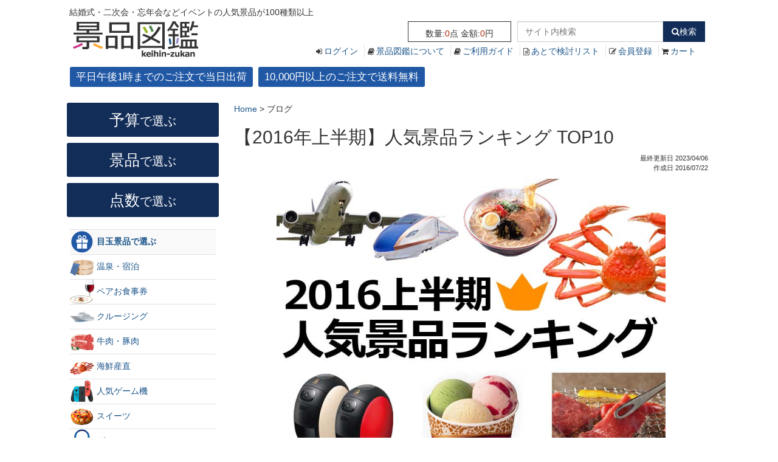

--- FILE ---
content_type: text/html; charset=UTF-8
request_url: https://www.keihin-zukan.com/wppostplus/plg_WpPostPlus_post.php?postid=286
body_size: 16001
content:
<?xml version="1.0" encoding="UTF-8"?>
<!DOCTYPE html PUBLIC "-//W3C//DTD XHTML 1.0 Transitional//EN" "http://www.w3.org/TR/xhtml1/DTD/xhtml1-transitional.dtd">

<html xmlns="http://www.w3.org/1999/xhtml" lang="ja" xml:lang="ja">
<head prefix="og: http://ogp.me/ns# fb: http://ogp.me/ns/fb# article: http://ogp.me/ns/article#">
<meta http-equiv="Content-Type" content="text/html; charset=UTF-8" />

<!-- Responsive -->
<meta http-equiv="X-UA-Compatible" content="IE=edge">
<meta name="viewport" content="width=device-width, initial-scale=1">

<title>ブログ | 結婚式二次会・忘年会などイベントの景品は景品図鑑</title>
<meta http-equiv="Content-Script-Type" content="text/javascript" />
<meta http-equiv="Content-Style-Type" content="text/css" />
    <meta name="author" content="株式会社 チャーム" />

<!-- Bootstrap3.2 -->
<link rel="stylesheet" href="/user_data/packages/first/css/bootstrap.min.css" type="text/css" media="print" onload="this.media='all'" />

<!-- FontAwesome -->
<link rel="stylesheet" href="/user_data/packages/first/css/font-awesome.min.css" type="text/css" media="print" onload="this.media='all'" />

<!-- Template CSS -->
<link rel="stylesheet" href="/user_data/packages/first/css/style.css" type="text/css" media="print" onload="this.media='all'" />

<!-- 追加 CSS -->
<link rel="stylesheet" href="/user_data/packages/first/css/additional.css" type="text/css" media="print" onload="this.media='all'" />
<link rel="stylesheet" href="/user_data/packages/first/css/bootstrap-datepicker3.css" type="text/css" media="print" onload="this.media='all'" />

<!-- GSC -->
<meta name="google-site-verification" content="jZuUL4Djo576xJLHeVRncb78vMQlcZ00c7Rn1dF5VCE" />

<!-- OGP -->
<meta property="og:title" content="結婚式二次会・忘年会などイベントの人気景品が100種類以上"/>
<meta property="og:description" content="松阪牛から最新家電まで人気景品が満載。A3パネル＆目録付。1万円以上購入で日本全国送料無料。平日午後1時までの注文で当日出荷。"/>
<meta property="og:image" content="https://www.keihin-zukan.com/user_data/packages/first/img/ads/fb_ogp1200x630.jpg"/>
<meta property="og:url" content="https://www.keihin-zukan.com/"/>
<meta property="og:type" content="website"/>
<meta property="og:site_name" content="景品図鑑"/>

<!-- THUMBNAIL -->
<meta name="thumbnail" content="https://www.keihin-zukan.com/user_data/packages/first/img/ads/fb_ogp1200x630.jpg" />

<!-- favicon -->
<link rel="apple-touch-icon" sizes="57x57" href="/apple-touch-icon-57x57.png">
<link rel="apple-touch-icon" sizes="60x60" href="/apple-touch-icon-60x60.png">
<link rel="apple-touch-icon" sizes="72x72" href="/apple-touch-icon-72x72.png">
<link rel="apple-touch-icon" sizes="76x76" href="/apple-touch-icon-76x76.png">
<link rel="apple-touch-icon" sizes="114x114" href="/apple-touch-icon-114x114.png">
<link rel="apple-touch-icon" sizes="120x120" href="/apple-touch-icon-120x120.png">
<link rel="apple-touch-icon" sizes="144x144" href="/apple-touch-icon-144x144.png">
<link rel="apple-touch-icon" sizes="152x152" href="/apple-touch-icon-152x152.png">
<link rel="apple-touch-icon" sizes="180x180" href="/apple-touch-icon-180x180.png">
<link rel="icon" type="image/png" href="/favicon-32x32.png" sizes="32x32">
<link rel="icon" type="image/png" href="/favicon-194x194.png" sizes="194x194">
<link rel="icon" type="image/png" href="/favicon-96x96.png" sizes="96x96">
<link rel="icon" type="image/png" href="/android-chrome-192x192.png" sizes="192x192">
<link rel="icon" type="image/png" href="/favicon-16x16.png" sizes="16x16">
<link rel="manifest" href="/manifest.json">
<link rel="mask-icon" href="/safari-pinned-tab.svg" color="#1a5489">
<meta name="apple-mobile-web-app-title" content="景品図鑑">
<meta name="application-name" content="景品図鑑">
<meta name="msapplication-TileColor" content="#da532c">
<meta name="msapplication-TileImage" content="/mstile-144x144.png">
<meta name="theme-color" content="#ffffff">

<link rel="icon" type="image/vnd.microsoft.icon" href="/favicon.ico" />
<link rel="stylesheet" href="/js/jquery.colorbox/colorbox.css" type="text/css" media="print" onload="this.media='all'" />

<link rel="alternate" type="application/rss+xml" title="RSS" href="https://www.keihin-zukan.com/rss/" />
<script type="text/javascript" src="/js/jquery-1.9.1.min.js"></script>
<script type="text/javascript" src="/js/eccube.js"></script>
<script type="text/javascript" src="/user_data/packages/first/js/bootstrap-datepicker.js"></script>
<script type="text/javascript" src="/user_data/packages/first/js/bootstrap-datepicker.ja.min.js"></script>

<!-- #2342 次期メジャーバージョン(2.14)にてeccube.legacy.jsは削除予定.モジュール、プラグインの互換性を考慮して2.13では残します. -->
<script type="text/javascript" src="/js/eccube.legacy.js"></script>
<script type="text/javascript" src="/js/jquery.colorbox/jquery.colorbox-min.js"></script>


<!--[if lt IE 9]>
  <script async src="https://oss.maxcdn.com/html5shiv/3.7.2/html5shiv.min.js"></script>
  <script async src="https://oss.maxcdn.com/respond/1.4.2/respond.min.js"></script>
<![endif]-->

<script type="text/javascript">//<![CDATA[
    
    $(function(){
        
    });
//]]></script>

<script async type="text/javascript" src="https://ajaxzip3.github.io/ajaxzip3.js"></script><script async type="text/javascript" src="/plugin/AjaxZip3/media/plg_ajaxzip3.js"></script><!--{*
 * WpPostPlus
 * Copyright(c) 2000-2014 GIZMO CO.,LTD. All Rights Reserved.
 * http://www.gizmo.co.jp/
 *
* This library is free software; you can redistribute it and/or
* modify it under the terms of the GNU Lesser General Public
* License as published by the Free Software Foundation; either
* version 2.1 of the License, or (at your option) any later version.
*
* This library is distributed in the hope that it will be useful,
* but WITHOUT ANY WARRANTY; without even the implied warranty of
* MERCHANTABILITY or FITNESS FOR A PARTICULAR PURPOSE.  See the GNU
* Lesser General Public License for more details.
*
* You should have received a copy of the GNU Lesser General Public
* License along with this library; if not, write to the Free Software
* Foundation, Inc., 59 Temple Place, Suite 330, Boston, MA  02111-1307  USA
 *}-->
<script async type="text/javascript" src="/plugin/WpPostPlus/media/plg_WpPostPlus_common.js"></script><link rel="stylesheet" href="/plugin/WpPostPlus/media/plg_WpPostPlus_common.css" type="text/css" media="print" onload="this.media='screen'" /><link rel="stylesheet" href="/plugin/WpPostPlus/media/plg_WpPostPlus_WebLender.css" type="text/css" media="print" onload="this.media='screen'" /><script async type="text/javascript" src="/plugin/WpPostPlus/media/plg_WpPostPlus_WebLender.js"></script><script async type="text/javascript" src="/plugin/WpPostPlus/media/jquery.cookie.js"></script><script async type="text/javascript" src="/plugin/WpPostPlus/media/plg_WpPostPlus_comment.js"></script>
</head>

<!-- スマホ対応 サイドメニュー＆ヘッダー 20200922 -->
<div id="header_utility" class="hmenu visible-xs clearfix" style="display:block;">
  <div class="nav_bar">
    <nav class="clearfix">
      <p class="btn" id="ga-nav-home-btn"><a id="ga-nav-home-link" href="/"><img src="/user_data/packages/first/img/m_home.jpeg" alt="ホーム"></a></p>

      <p class="btn" id="ga-nav-notes-btn"><a id="ga-nav-notes-link" href="https://www.keihin-zukan.com/mypage/login.php"><img src="/user_data/packages/first/img/m_login.jpeg" alt="ログイン"></a></p>

      <p class="btn" id="ga-nav-new-products-btn"><a id="ga-nav-new-products-link" href="https://www.keihin-zukan.com/user_data/guide.php"><img src="/user_data/packages/first/img/m_guide.jpeg" alt="ガイド"></a></p>

      <p class="btn" id="ga-nav-cart-btn"><a id="nav-cart-link" href="https://www.keihin-zukan.com/cart"><img src="/user_data/packages/first/img/m_cart.jpeg" alt="カート"></a></p>

      <p class="btn" id="ga-nav-open-btn"><a onclick="openNav()"><img id="ga-openSideMenu" class="open-side-menu" src="/user_data/packages/first/img/m_menu.jpeg" alt="メニュー"></a></p>
    </nav>
  </div>
</div>


<!-- ▼BODY部 スタート -->

<body class="LC_Page_WpPostPlus"><!-- Google Tag Manager --><noscript><iframe src="//www.googletagmanager.com/ns.html?id=GTM-K5LNVF"height="0" width="0" style="display:none;visibility:hidden"></iframe></noscript><script>(function(w,d,s,l,i){w[l]=w[l]||[];w[l].push({'gtm.start':new Date().getTime(),event:'gtm.js'});var f=d.getElementsByTagName(s)[0],j=d.createElement(s),dl=l!='dataLayer'?'&l='+l:'';j.async=true;j.src='//www.googletagmanager.com/gtm.js?id='+i+dl;f.parentNode.insertBefore(j,f);})(window,document,'script','dataLayer','GTM-K5LNVF');</script><!-- End Google Tag Manager --><noscript><p>JavaScript を有効にしてご利用下さい.</p></noscript><div class="frame_outer"><a name="top" id="top"></a>
<!--▼HEADER-->
<form name="header_navi_login_form" id="header_navi_login_form" method="post" action="https://www.keihin-zukan.com/frontparts/login_check.php" onsubmit="return fnCheckLogin('header_navi_login_form')">
<input type="hidden" name="mode" value="login" />
<input type="hidden" name="transactionid" value="9d001b5b6b2171e1e8c60394bc005971ab56e9fd" />
<input type="hidden" name="url" value="/wppostplus/plg_WpPostPlus_post.php" />
</form>
<div id="header_wrap"><div id="header"><div class="container"><div class="contents_inner row"><div class="hidden-xs clearfix"><p id="site_description" style="margin-bottom:0px;">　結婚式・二次会・忘年会などイベントの人気景品が100種類以上</p></div><div class="visible-xs clearfix"><p id="site_description" style="margin-top:15%;">　結婚式・二次会・忘年会などイベントの人気景品が100種類以上</p></div><div id="logo_area" class="logo col-xs-5 col-sm-3" style="float:left;"><h1 class="title"><a href="https://www.keihin-zukan.com/"><img src="/user_data/packages/first/img/logo.png" alt="結婚式二次会・イベントの景品は景品図鑑 | ブログ" class="img-responsive" /></a></h1></div><div id="headerright" class="col-xs-7 col-sm-9" style="float:right;"><div id="headerInternalColumn" class="clearfix" style="float:right;"><!-- ▼ヘッダーカート情報 --><div class="block_outer" style="display:inline-block;"><div id="headercart_area"><div class="block_body"><div class="cartbox" style="width:170px;height:34px;margin:5px;padding:2px;border:1px solid;float:right;"><p class="cartinfo" style="width:100%;text-align:center;margin:0.5em 0px 0px;">数量:<span class="attention">0</span>点 金額:<span class="price">0</span>円</p></div></div></div></div><!-- ▲ヘッダーカート情報 --><!-- ▼検索バー --><div id="plg_Up_SearchBar"  class="hidden-xs clearfix" style="margin:5px;display:inline-block;"><!--検索フォーム--><form role="search"role="form"name="search_form"id="search_form"method="get"action="/products/list.php"><input type="hidden" name="transactionid" value="9d001b5b6b2171e1e8c60394bc005971ab56e9fd" /><div class="input-group"><input type="text" name="name" class="form-control" maxlength="50" value="" placeholder="サイト内検索" style="width:240px;" /><span class="input-group-btn"><button type="submit" class="btn btn-default"><i class="fa fa-search"></i>検索 </button></span></div></form></div><!-- ▲検索バー --></div><div id="header_utility" class="hidden-xs clearfix" style="display:block;"><div id="header_navi"><ul><li class="mypage"><i class="fa fa-sign-in"></i> <a href="https://www.keihin-zukan.com/mypage/login.php">ログイン</a></li><li><i class="fa fa-book"></i> <a href="https://www.keihin-zukan.com/user_data/features.php">景品図鑑について</a></li><li><i class="fa fa-book"></i> <a href="https://www.keihin-zukan.com/user_data/guide.php">ご利用ガイド</a></li><li class="mypage"><i class="fa fa-file-text-o"></i> <a href="https://www.keihin-zukan.com/mypage/favorite.php">あとで検討リスト</a></li><li class="entry"><i class="fa fa-pencil-square-o"></i> <a href="/entry/kiyaku.php">会員登録</a></li><li><i class="fa fa-shopping-cart"></i> <a href="https://www.keihin-zukan.com/cart/">カート</a></li></ul></div></div></div><div id="header_utility" class="visible-xs clearfix" style="display:block;"><div id="mySidenav" class="sidenav"><a href="javascript:void(0)" class="closebtn" onclick="closeNav()">&times;</a><dl style="background-color: #122d58;"><dd><ul style="padding-left:5px;"><li><a href="https://www.keihin-zukan.com/products/list.php?category_id=48" sytle="color:#FFFFFF">予算で選ぶ</a></li><li><a href="https://www.keihin-zukan.com/products/list.php?category_id=46" sytle="color:#FFFFFF">景品で選ぶ</a></li><li><a href="https://www.keihin-zukan.com/products/list.php?category_id=47" sytle="color:#FFF;">点数で選ぶ</a></li></ul></dd></dl><!-- ▼カテゴリ -->
<script type="text/javascript">//<![CDATA[
    $(function(){
        $('#category_area li.level1:last').css('border-bottom', 'none');
    });
//]]></script>

<div class="block_outer clearfix"><div id="category_area"><div class="block_body"><div class="cattree_firstline hidden-xs"></div>
<div class="cattree-xs visible-xs"><ul  style=" " class="smenu"><li class="level1"><p class="col-xs-12" style="padding-bottom:5px;"><a href="/products/list.php?category_id=46" style="border-style: none; background-color:#FFFFFF; font-weight:bold;"><img loading="lazy" src="/user_data/packages/first/img/icon/cat46.png" alt="目玉景品で選ぶ" class="img-responsive cat_icon" />&nbsp;目玉景品で選ぶ</a></p>
<div class="cattree-xs visible-xs"><ul  style=" " class="smenu"><li class="level2"><p class="col-xs-12" style="padding-bottom:5px;"><a href="/products/list.php?category_id=50" style="border-style: none; background-color:#FFFFFF; font-weight:normal;"><img loading="lazy" src="/user_data/packages/first/img/icon/cat50.png" alt="温泉・宿泊" class="img-responsive cat_icon" />&nbsp;温泉・宿泊</a></p></li><li class="level2"><p class="col-xs-12" style="padding-bottom:5px;"><a href="/products/list.php?category_id=51" style="border-style: none; background-color:#FFFFFF; font-weight:normal;"><img loading="lazy" src="/user_data/packages/first/img/icon/cat51.png" alt="ペアお食事券" class="img-responsive cat_icon" />&nbsp;ペアお食事券</a></p></li><li class="level2"><p class="col-xs-12" style="padding-bottom:5px;"><a href="/products/list.php?category_id=109" style="border-style: none; background-color:#FFFFFF; font-weight:normal;"><img loading="lazy" src="/user_data/packages/first/img/icon/cat109.png" alt="クルージング" class="img-responsive cat_icon" />&nbsp;クルージング</a></p></li><li class="level2"><p class="col-xs-12" style="padding-bottom:5px;"><a href="/products/list.php?category_id=7" style="border-style: none; background-color:#FFFFFF; font-weight:normal;"><img loading="lazy" src="/user_data/packages/first/img/icon/cat7.png" alt="牛肉・豚肉" class="img-responsive cat_icon" />&nbsp;牛肉・豚肉</a></p></li><li class="level2"><p class="col-xs-12" style="padding-bottom:5px;"><a href="/products/list.php?category_id=8" style="border-style: none; background-color:#FFFFFF; font-weight:normal;"><img loading="lazy" src="/user_data/packages/first/img/icon/cat8.png" alt="海鮮産直" class="img-responsive cat_icon" />&nbsp;海鮮産直</a></p></li><li class="level2"><p class="col-xs-12" style="padding-bottom:5px;"><a href="/products/list.php?category_id=86" style="border-style: none; background-color:#FFFFFF; font-weight:normal;"><img loading="lazy" src="/user_data/packages/first/img/icon/cat86.png" alt="人気ゲーム機" class="img-responsive cat_icon" />&nbsp;人気ゲーム機</a></p>
<div class="cattree-xs visible-xs"><ul  style=" " class="smenu"></ul></div></li><li class="level2"><p class="col-xs-12" style="padding-bottom:5px;"><a href="/products/list.php?category_id=19" style="border-style: none; background-color:#FFFFFF; font-weight:normal;"><img loading="lazy" src="/user_data/packages/first/img/icon/cat19.png" alt="スイーツ" class="img-responsive cat_icon" />&nbsp;スイーツ</a></p></li><li class="level2"><p class="col-xs-12" style="padding-bottom:5px;"><a href="/products/list.php?category_id=42" style="border-style: none; background-color:#FFFFFF; font-weight:normal;"><img loading="lazy" src="/user_data/packages/first/img/icon/cat42.png" alt="ダイソン" class="img-responsive cat_icon" />&nbsp;ダイソン</a></p></li><li class="level2"><p class="col-xs-12" style="padding-bottom:5px;"><a href="/products/list.php?category_id=41" style="border-style: none; background-color:#FFFFFF; font-weight:normal;"><img loading="lazy" src="/user_data/packages/first/img/icon/cat41.png" alt="ルンバ" class="img-responsive cat_icon" />&nbsp;ルンバ</a></p></li><li class="level2"><p class="col-xs-12" style="padding-bottom:5px;"><a href="/products/list.php?category_id=15" style="border-style: none; background-color:#FFFFFF; font-weight:normal;"><img loading="lazy" src="/user_data/packages/first/img/icon/cat15.png" alt="バリスタ" class="img-responsive cat_icon" />&nbsp;バリスタ</a></p></li><li class="level2"><p class="col-xs-12" style="padding-bottom:5px;"><a href="/products/list.php?category_id=9" style="border-style: none; background-color:#FFFFFF; font-weight:normal;"><img loading="lazy" src="/user_data/packages/first/img/icon/cat9.png" alt="Apple" class="img-responsive cat_icon" />&nbsp;Apple</a></p></li><li class="level2"><p class="col-xs-12" style="padding-bottom:5px;"><a href="/products/list.php?category_id=105" style="border-style: none; background-color:#FFFFFF; font-weight:normal;"><img loading="lazy" src="/user_data/packages/first/img/icon/cat105.png" alt="バルミューダ" class="img-responsive cat_icon" />&nbsp;バルミューダ</a></p></li><li class="level2"><p class="col-xs-12" style="padding-bottom:5px;"><a href="/products/list.php?category_id=59" style="border-style: none; background-color:#FFFFFF; font-weight:normal;"><img loading="lazy" src="/user_data/packages/first/img/icon/cat59.png" alt="人気家電" class="img-responsive cat_icon" />&nbsp;人気家電</a></p></li><li class="level2"><p class="col-xs-12" style="padding-bottom:5px;"><a href="/products/list.php?category_id=35" style="border-style: none; background-color:#FFFFFF; font-weight:normal;"><img loading="lazy" src="/user_data/packages/first/img/icon/cat35.png" alt="美容・健康" class="img-responsive cat_icon" />&nbsp;美容・健康</a></p></li><li class="level2"><p class="col-xs-12" style="padding-bottom:5px;"><a href="/products/list.php?category_id=34" style="border-style: none; background-color:#FFFFFF; font-weight:normal;"><img loading="lazy" src="/user_data/packages/first/img/icon/cat34.png" alt="キッチン" class="img-responsive cat_icon" />&nbsp;キッチン</a></p></li><li class="level2"><p class="col-xs-12" style="padding-bottom:5px;"><a href="/products/list.php?category_id=20" style="border-style: none; background-color:#FFFFFF; font-weight:normal;"><img loading="lazy" src="/user_data/packages/first/img/icon/cat20.png" alt="ご当地グルメ" class="img-responsive cat_icon" />&nbsp;ご当地グルメ</a></p>
<div class="cattree-xs visible-xs"><ul  style=" " class="smenu"></ul></div></li><li class="level2"><p class="col-xs-12" style="padding-bottom:5px;"><a href="/products/list.php?category_id=18" style="border-style: none; background-color:#FFFFFF; font-weight:normal;"><img loading="lazy" src="/user_data/packages/first/img/icon/cat18.png" alt="ハーゲンダッツ" class="img-responsive cat_icon" />&nbsp;ハーゲンダッツ</a></p></li><li class="level2"><p class="col-xs-12" style="padding-bottom:5px;"><a href="/products/list.php?category_id=37" style="border-style: none; background-color:#FFFFFF; font-weight:normal;"><img loading="lazy" src="/user_data/packages/first/img/icon/cat37.png" alt="お米" class="img-responsive cat_icon" />&nbsp;お米</a></p></li><li class="level2"><p class="col-xs-12" style="padding-bottom:5px;"><a href="/products/list.php?category_id=1" style="border-style: none; background-color:#FFFFFF; font-weight:normal;"><img loading="lazy" src="/user_data/packages/first/img/icon/cat1.png" alt="食品" class="img-responsive cat_icon" />&nbsp;食品</a></p></li><li class="level2"><p class="col-xs-12" style="padding-bottom:5px;"><a href="/products/list.php?category_id=2" style="border-style: none; background-color:#FFFFFF; font-weight:normal;"><img loading="lazy" src="/user_data/packages/first/img/icon/cat2.png" alt="雑貨" class="img-responsive cat_icon" />&nbsp;雑貨</a></p></li></ul></div></li><li class="level1"><p class="col-xs-12" style="padding-bottom:5px;"><a href="/products/list.php?category_id=48" style="border-style: none; background-color:#FFFFFF; font-weight:bold;"><img loading="lazy" src="/user_data/packages/first/img/icon/cat48.png" alt="予算で選ぶ" class="img-responsive cat_icon" />&nbsp;予算で選ぶ</a></p>
<div class="cattree-xs visible-xs"><ul  style=" " class="smenu"><li class="level2"><p class="col-xs-12" style="padding-bottom:5px;"><a href="/products/list.php?category_id=54" style="border-style: none; background-color:#FFFFFF; font-weight:normal;"><img loading="lazy" src="/user_data/packages/first/img/icon/cat54.png" alt="〜1,000円" class="img-responsive cat_icon" />&nbsp;〜1,000円</a></p></li><li class="level2"><p class="col-xs-12" style="padding-bottom:5px;"><a href="/products/list.php?category_id=53" style="border-style: none; background-color:#FFFFFF; font-weight:normal;"><img loading="lazy" src="/user_data/packages/first/img/icon/cat53.png" alt="〜3,000円" class="img-responsive cat_icon" />&nbsp;〜3,000円</a></p></li><li class="level2"><p class="col-xs-12" style="padding-bottom:5px;"><a href="/products/list.php?category_id=22" style="border-style: none; background-color:#FFFFFF; font-weight:normal;"><img loading="lazy" src="/user_data/packages/first/img/icon/cat22.png" alt="〜5,000円" class="img-responsive cat_icon" />&nbsp;〜5,000円</a></p></li><li class="level2"><p class="col-xs-12" style="padding-bottom:5px;"><a href="/products/list.php?category_id=23" style="border-style: none; background-color:#FFFFFF; font-weight:normal;"><img loading="lazy" src="/user_data/packages/first/img/icon/cat23.png" alt="〜1万円" class="img-responsive cat_icon" />&nbsp;〜1万円</a></p></li><li class="level2"><p class="col-xs-12" style="padding-bottom:5px;"><a href="/products/list.php?category_id=24" style="border-style: none; background-color:#FFFFFF; font-weight:normal;"><img loading="lazy" src="/user_data/packages/first/img/icon/cat24.png" alt="〜2万円" class="img-responsive cat_icon" />&nbsp;〜2万円</a></p></li><li class="level2"><p class="col-xs-12" style="padding-bottom:5px;"><a href="/products/list.php?category_id=25" style="border-style: none; background-color:#FFFFFF; font-weight:normal;"><img loading="lazy" src="/user_data/packages/first/img/icon/cat25.png" alt="〜3万円" class="img-responsive cat_icon" />&nbsp;〜3万円</a></p></li><li class="level2"><p class="col-xs-12" style="padding-bottom:5px;"><a href="/products/list.php?category_id=26" style="border-style: none; background-color:#FFFFFF; font-weight:normal;"><img loading="lazy" src="/user_data/packages/first/img/icon/cat26.png" alt="〜5万円" class="img-responsive cat_icon" />&nbsp;〜5万円</a></p></li><li class="level2"><p class="col-xs-12" style="padding-bottom:5px;"><a href="/products/list.php?category_id=27" style="border-style: none; background-color:#FFFFFF; font-weight:normal;"><img loading="lazy" src="/user_data/packages/first/img/icon/cat27.png" alt="〜7万円" class="img-responsive cat_icon" />&nbsp;〜7万円</a></p></li><li class="level2"><p class="col-xs-12" style="padding-bottom:5px;"><a href="/products/list.php?category_id=28" style="border-style: none; background-color:#FFFFFF; font-weight:normal;"><img loading="lazy" src="/user_data/packages/first/img/icon/cat28.png" alt="〜10万円" class="img-responsive cat_icon" />&nbsp;〜10万円</a></p></li><li class="level2"><p class="col-xs-12" style="padding-bottom:5px;"><a href="/products/list.php?category_id=29" style="border-style: none; background-color:#FFFFFF; font-weight:normal;"><img loading="lazy" src="/user_data/packages/first/img/icon/cat29.png" alt="10万円〜" class="img-responsive cat_icon" />&nbsp;10万円〜</a></p></li></ul></div></li><li class="level1"><p class="col-xs-12" style="padding-bottom:5px;"><a href="/products/list.php?category_id=47" style="border-style: none; background-color:#FFFFFF; font-weight:bold;"><img loading="lazy" src="/user_data/packages/first/img/icon/cat47.png" alt="点数で選ぶ" class="img-responsive cat_icon" />&nbsp;点数で選ぶ</a></p>
<div class="cattree-xs visible-xs"><ul  style=" " class="smenu"><li class="level2"><p class="col-xs-12" style="padding-bottom:5px;"><a href="/products/list.php?category_id=33" style="border-style: none; background-color:#FFFFFF; font-weight:normal;"><img loading="lazy" src="/user_data/packages/first/img/icon/cat33.png" alt="10点セット" class="img-responsive cat_icon" />&nbsp;10点セット</a></p></li><li class="level2"><p class="col-xs-12" style="padding-bottom:5px;"><a href="/products/list.php?category_id=32" style="border-style: none; background-color:#FFFFFF; font-weight:normal;"><img loading="lazy" src="/user_data/packages/first/img/icon/cat32.png" alt="5点セット" class="img-responsive cat_icon" />&nbsp;5点セット</a></p></li><li class="level2"><p class="col-xs-12" style="padding-bottom:5px;"><a href="/products/list.php?category_id=31" style="border-style: none; background-color:#FFFFFF; font-weight:normal;"><img loading="lazy" src="/user_data/packages/first/img/icon/cat31.png" alt="3点セット" class="img-responsive cat_icon" />&nbsp;3点セット</a></p></li><li class="level2"><p class="col-xs-12" style="padding-bottom:5px;"><a href="/products/list.php?category_id=30" style="border-style: none; background-color:#FFFFFF; font-weight:normal;"><img loading="lazy" src="/user_data/packages/first/img/icon/cat30.png" alt="単品" class="img-responsive cat_icon" />&nbsp;単品</a></p></li></ul></div></li><li class="level1"><p class="col-xs-12" style="padding-bottom:5px;"><a href="/products/list.php?category_id=49" style="border-style: none; background-color:#FFFFFF; font-weight:bold;"><img loading="lazy" src="/user_data/packages/first/img/icon/cat49.png" alt="特集" class="img-responsive cat_icon" />&nbsp;特集</a></p>
<div class="cattree-xs visible-xs"><ul  style=" " class="smenu"><li class="level2"><p class="col-xs-12" style="padding-bottom:5px;"><a href="/products/list.php?category_id=44" style="border-style: none; background-color:#FFFFFF; font-weight:normal;"><img loading="lazy" src="/user_data/packages/first/img/icon/cat44.png" alt="忘年会・新年会" class="img-responsive cat_icon" />&nbsp;忘年会・新年会</a></p>
<div class="cattree-xs visible-xs"><ul  style=" " class="smenu"><li class="level3"><p class="col-xs-12" style="padding-bottom:5px;"><a href="/products/list.php?category_id=79" style="border-style: none; background-color:#FFFFFF; font-weight:normal;"><img loading="lazy" src="/user_data/packages/first/img/icon/cat79.png" alt="冬の人気セット" class="img-responsive cat_icon" />&nbsp;冬の人気セット</a></p></li><li class="level2"><p class="col-xs-12" style="padding-bottom:5px;"><a href="/products/list.php?category_id=21" style="border-style: none; background-color:#FFFFFF; font-weight:normal;"><img loading="lazy" src="/user_data/packages/first/img/icon/cat21.png" alt="あったかお鍋" class="img-responsive cat_icon" />&nbsp;あったかお鍋</a></p></li><li class="level3"><p class="col-xs-12" style="padding-bottom:5px;"><a href="/products/list.php?category_id=99" style="border-style: none; background-color:#FFFFFF; font-weight:normal;"><img loading="lazy" src="/user_data/packages/first/img/icon/cat99.png" alt="冬グッズ" class="img-responsive cat_icon" />&nbsp;冬グッズ</a></p></li><li class="level3"><p class="col-xs-12" style="padding-bottom:5px;"><a href="/products/list.php?category_id=106" style="border-style: none; background-color:#FFFFFF; font-weight:normal;"><img loading="lazy" src="/user_data/packages/first/img/icon/cat106.png" alt="冬の旬・冬グルメ" class="img-responsive cat_icon" />&nbsp;冬の旬・冬グルメ</a></p></li><li class="level3"><p class="col-xs-12" style="padding-bottom:5px;"><a href="/products/list.php?category_id=110" style="border-style: none; background-color:#FFFFFF; font-weight:normal;"><img loading="lazy" src="/user_data/packages/first/img/icon/cat110.png" alt="冬の家電" class="img-responsive cat_icon" />&nbsp;冬の家電</a></p></li></ul></div></li></ul></div></li><li class="level1"><p class="col-xs-12" style="padding-bottom:5px;"><a href="/products/list.php?category_id=100" style="border-style: none; background-color:#FFFFFF; font-weight:bold;"><img loading="lazy" src="/user_data/packages/first/img/icon/cat100.png" alt="お買い得" class="img-responsive cat_icon" />&nbsp;お買い得</a></p>
<div class="cattree-xs visible-xs"><ul  style=" " class="smenu"><li class="level2"><p class="col-xs-12" style="padding-bottom:5px;"><a href="/products/list.php?category_id=101" style="border-style: none; background-color:#FFFFFF; font-weight:normal;"><img loading="lazy" src="/user_data/packages/first/img/icon/cat101.png" alt="アウトレット" class="img-responsive cat_icon" />&nbsp;アウトレット</a></p></li></ul></div></li></ul></div></div></div></div><!-- ▲カテゴリ --><ul style="padding-left:5px;"><li><i class="fa fa-book"></i> <a href="https://www.keihin-zukan.com/user_data/features.php">景品図鑑について</a></li><li><i class="fa fa-book"></i> <a href="https://www.keihin-zukan.com/user_data/guide.php">ご利用ガイド</a></li><li><i class="fa fa-question"></i> <a href="https://www.keihin-zukan.com/user_data/faq.php">よくある質問</a></li><li><i class="fa fa-envelope"></i> <a href="https://www.keihin-zukan.com/contact/">お問い合わせ</a></li></ul><a href="javascript:void(0)" class="closebtnbottom" onclick="closeNav()">&times;</a></div></div><div id="header_utility" class="visible-xs clearfix" style="display:block;"><div id="header_navi" style="text-align:center;"><ul><li class="mypage"><i class="fa fa-sign-in"></i> <a href="https://www.keihin-zukan.com/mypage/login.php">ログイン</a></li><li><i class="fa fa-book"></i> <a href="https://www.keihin-zukan.com/user_data/features.php">景品図鑑について</a></li><li><i class="fa fa-book"></i> <a href="https://www.keihin-zukan.com/user_data/guide.php">ご利用ガイド</a></li><li class="mypage"><i class="fa fa-file-text-o"></i> <a href="https://www.keihin-zukan.com/mypage/favorite.php">あとで検討リスト</a></li><li class="entry"><i class="fa fa-pencil-square-o"></i> <a href="/entry/kiyaku.php">会員登録</a></li><li><i class="fa fa-shopping-cart"></i> <a href="https://www.keihin-zukan.com/cart/">カート</a></li></ul></div></div></div></div></div></div>

    
    <script>
    <!--

    is_open = false;

    function openNav() {
      document.getElementById("mySidenav").style.width = "200px";
      is_open = true;
    }

    function closeNav() {
      document.getElementById("mySidenav").style.width = "0";
      is_open = false;
    }

    $(document).on('click',function(e) {
      console.log(e);

      if(e.target.id == 'ga-openSideMenu'){        
        console.log('1');
        //openNav();
      }else if($(e.target).closest('#mySidenav').length) {
        console.log('2');
        //return true;

      }else if(is_open && !$(e.target).closest('#mySidenav').length){
        closeNav();
        console.log('3');
        return false;

      }else if(e.target.id != 'ga-openSideMenu'){
        console.log('4');

      }else{
        console.log('5');
        closeNav();
        return false;
      }


    });


    -->
    </script>
    


<!--▲HEADER--><div id="topcolumn"><!-- ▼ヘッダーメッセージ --><div class="container">
<div class="row">
<div class="hidden-xs col-sm-12 headermessage clearfix">
<dl>
<dd>
<ul>

<li style="background-color: #2058a5"><a href="/user_data/guide.php#guide2"> 平日午後1時までのご注文で当日出荷</a></li>
<li style="background-color: #2058a5"><a href="/user_data/guide.php#guide3"> 10,000円以上のご注文で送料無料 </a></li>

</ul>
</dd>
</dl>
</div>

<div class="visible-xs col-xs-12 headermessage-xs clearfix">
<dl>
<dd>
<ul>

<li style="background-color: #2058a5"><a href="//www.keihin-zukan.com/user_data/guide.php#guide2"> 平日午後1時までのご注文で当日出荷</a></li>
<li style="background-color: #2058a5"><a href="//www.keihin-zukan.com/user_data/guide.php#guide3"> 10,000円以上のご注文で送料無料 </a></li>

</ul>
</dd>
</dl>
</div>
</div>
</div><!-- ▲ヘッダーメッセージ --><!-- ▼キャッシュレス&コロナ対応バナー --><div class="container">
<div class="row">
<div class="hidden-xs col-sm-12 headermessage clearfix">
<ul>
</ul>
</div>
<div class="visible-xs col-xs-12 headermessage-xs clearfix">
<ul>
</ul>
</div>
</div>
</div><!-- ▲キャッシュレス&コロナ対応バナー --></div><div id="container"><div class="container"><div class="contents_inner"><div class="row"><div id="main_column" class="col-xs-12 col-sm-9 col-sm-push-3"><!-- ▼検索バー左カラムxs --><div id="plg_Up_SearchBar2"  class="visible-xs clearfix" ><!--検索フォーム--><form role="search"role="form"name="search_form2"id="search_form2"method="get"action="/products/list.php"><input type="hidden" name="transactionid" value="9d001b5b6b2171e1e8c60394bc005971ab56e9fd" /><div class="input-group"><input type="text" name="name" class="form-control" maxlength="50" value="" placeholder="サイト内検索" /><span class="input-group-btn"><button type="submit" class="btn btn-default"><i class="fa fa-search"></i>検索 </button></span></div></form></div><!-- ▲検索バー左カラムxs --><!-- ▼全ページ対応パンくずリスト表示プラグイン 無料版 -->


<style type="text/css">
  div.breadcrumb {
  padding: 0px;
}
div.breadcrumb div {
  display: inline;
}
</style>
<div class="breadcrumb">
  <div itemscope itemtype="http://data-vocabulary.org/Breadcrumb">
    <a href="https://www.keihin-zukan.com/" itemprop="url">
      <span itemprop="title">Home</span>
    </a> &gt;
  </div>
            <div itemscope itemtype="http://data-vocabulary.org/Breadcrumb">
    <span itemprop="title">ブログ</span>
  </div>
  </div>
<div class="crumbbottom"></div>

<!-- ▲全ページ対応パンくずリスト表示プラグイン 無料版 -->
<!--▼ WpPostPlus Post-->

<div id="undercolumn">

    <div id="wppost">

        <script type="text/javascript">
            <!--
            //タイトル書き換え
            document.title = "【2016年上半期】人気景品ランキング TOP10 | 景品図鑑";
            if(0 < $("meta[name=description]").size()){
                            } else {
                            }
            if(0 < $("meta[name=keywords]").size()){
                            } else {
                            }
            //パンクズ
            if ($("#topicpath_area").length ){
                var breadcrumbs
                breadcrumbs = '<ul class="breadcrumbs clearfix"><li><a href="/">ホーム</a></li><li><a href="/wppostplus/plg_WpPostPlus_category.php?catid=13">ブログ一覧</a></li><li><a href="/wppostplus/plg_WpPostPlus_category.php?catid=10">人気景品ランキング</a></li><li>【2016年上半期】人気景品ランキング TOP10</li></ul>';
                $("#topicpath_area").html(breadcrumbs);
            }
            -->
        </script>

                                    <!--▼ポスト・ページの内容-->
                <h2 class="title">【2016年上半期】人気景品ランキング TOP10</h2>
                <div id="wppost_content">
                    <div class="date">最終更新日 2023/04/06</div>                    <div class="date">作成日 2016/07/22</div>                    <div class="content"><div class="blog"><p><img decoding="async" loading="lazy" class="blog_pic alignnone size-full wp-image-275" src="//www.keihin-zukan.com/post/wp-content/uploads/2023/04/20160721_00.jpg" alt="20160721_00" width="800" height="600" /></p>
<h2>結婚式二次会やゴルフコンペのニーズの増える上半期に、多くの幹事さまから選ばれた人気の景品をランキング形式でまとめました。</h2>
<h3>第1位　ディズニーリゾート　ぺアチケット</h3>
<p><img decoding="async" loading="lazy" class="blog_pic alignnone size-full wp-image-276" src="//www.keihin-zukan.com/post/wp-content/uploads/2023/04/KZ001sub06.jpg" alt="20160721_01" width="800" height="400" /><br />
 圧倒的な人気を誇る景品「ディズニーペアチケット」が、貫禄の堂々1位でランクイン！<br />
 特に<span class="bold">20～30代の方が多く参加される結婚式二次会で絶大な人気</span>があります。<br />
 春先から増える結婚式二次会に合わせて、上半期の人気はダントツです。</p>
<p>高い人気のディズニーチケットですが、チケットだけを渡すだけでは少し味気がないかも。イベントを盛り上げる演出に、大きな<span class="bold">A3サイズのパネルなどがあれば効果的</span>です。</p>
<p>あと、渡した後のことも考えておくことも重要です。<br />
 意外に「忙しくてなかなか日にちが・・・」「（家から）遠いし・・・」「一緒に行く人が・・・」などいろんな事情で、当たった方によっては、もらってうれしいけど困ってしまうケースもあります。<br />
 景品図鑑では、そんな「チョットいけそうにない」という方のために、ペアチケットから、お好きな商品が選べる<span class="bold">「選べるカタログ」に変更ができる</span>ので、景品として安心してご利用いただけ好評です。</p>
<p>&nbsp;</p>
<h3>第2位　ブランド和牛（選べるタイプ）</h3>
<p><img decoding="async" loading="lazy" class="blog_pic alignnone size-full wp-image-277" src="//www.keihin-zukan.com/post/wp-content/uploads/2016/07/20160721231248.jpg" alt="20160721_02" width="800" height="400" srcset="https://www.keihin-zukan.com/post/wp-content/uploads/2016/07/20160721231248.jpg 800w, https://www.keihin-zukan.com/post/wp-content/uploads/2016/07/20160721231248-780x390.jpg 780w" sizes="(max-width: 800px) 100vw, 800px" /><br />
 定番中の定番であるお肉の景品の中でも、高い人気を誇る「ブランド和牛（選べるタイプ）」が2位にランクイン！<br />
 <span class="bold">若い方から年配の方まで、幅広い年齢層で人気</span>があるので、いろいろなイベントで活躍しています。<br />
 特にいろんな年齢層の方が参加される<span class="bold">ゴルフコンペや会社の懇親会などのイベントのトップ賞景品として人気</span>があります。</p>
<p>日本が誇る三大和牛ブランドの<span class="bold">「松阪牛」「神戸牛」「米沢牛」より、お好きなものを選べるというスペシャル感</span>が特徴のこちらの景品。<br />
 お肉のブランドを選べるだけでなく「焼肉」「しゃぶしゃぶ」「すき焼き」より、お好きな食べ方から選ぶことができるのが、人気のポイントです。</p>
<p><a href="//www.keihin-zukan.com/products/detail.php?product_id=298">選べる日本三大和牛(松阪牛・神戸牛・米沢牛)【A3パネル・目録付】</a></p>
<p>&nbsp;</p>
<h3>第3位　ラーメンセット</h3>
<p><img decoding="async" loading="lazy" class="blog_pic alignnone size-full wp-image-278" src="//www.keihin-zukan.com/post/wp-content/uploads/2016/07/20160721231253.jpg" alt="20160721_03" width="800" height="400" srcset="https://www.keihin-zukan.com/post/wp-content/uploads/2016/07/20160721231253.jpg 800w, https://www.keihin-zukan.com/post/wp-content/uploads/2016/07/20160721231253-780x390.jpg 780w" sizes="(max-width: 800px) 100vw, 800px" /><br />
 こちらも定番の「ラーメンセット」が3位にランクイン！<br />
 決して花形の豪華景品というワケではありませんが、<span class="bold">中間くらいの順位にはぜひほしい景品</span>ということで、たくさんの幹事さんに選ばれています。<br />
 年齢・男女問わず<span class="bold">「ラーメン好き」な方が多いことが、根強い人気の理由</span>です。</p>
<p>そんな人気定番のラーメン景品の中でも、北は北海道から南は九州まで、有名なご当地ラーメンがセットになっているのが特徴のこちらの景品。<br />
 <span class="bold">全国のラーメンを一度に食べくらべができるという、楽しみワクワク感が人気の秘訣</span>です。</p>
<p><a href="//www.keihin-zukan.com/products/detail.php?product_id=1109">全国ご当地らーめん味くらべ7食【A3パネル・目録付】</a><br />
 <a href="//www.keihin-zukan.com/products/detail.php?product_id=244">全国ご当地らーめん味くらべ10食【A3パネル・目録付】</a><br />
 <a href="//www.keihin-zukan.com/products/detail.php?product_id=245">全国ご当地らーめん味くらべ15食【A3パネル・目録付】</a></p>
<p>&nbsp;</p>
<h3>第4位　JTB旅行券</h3>
<p><img decoding="async" loading="lazy" class="blog_pic alignnone size-full wp-image-279" src="//www.keihin-zukan.com/post/wp-content/uploads/2016/07/20160721231258.jpg" alt="20160721_04" width="800" height="400" srcset="https://www.keihin-zukan.com/post/wp-content/uploads/2016/07/20160721231258.jpg 800w, https://www.keihin-zukan.com/post/wp-content/uploads/2016/07/20160721231258-780x390.jpg 780w" sizes="(max-width: 800px) 100vw, 800px" /><br />
 体験系の景品で、常に高い人気の「JTB旅行券」が4位にランクイン！<br />
 同じく人気のある「ディズニー」や「USJ（ユニバーサルスタジオジャパン）」などの、テーマパーク系の景品が若い年代層の方に人気のあるのにくらべ、「JTB旅行券」は<span class="bold">幅広い年代層の方に使ってもらいやすいということが、人気のポイント</span>です。</p>
<p>特に、<span class="bold">ゴルフコンペ・会社イベントのトップ賞などの、上位賞豪華景品として選ばれる</span>ことが多いです。</p>
<p>こちらも、ディズニーチケットの景品と同様、スペシャル感を高める演出に効果がある「大サイズのパネルが付いているか」、また当選された方の諸事情でご利用いただけない場合の「（選べるカタログなど）別の商品に変更することができるか」といった、気の利いたサービスがついているかどうかなどが、選ぶときの大切なポイントとなります。</p>
<p><a href="//www.keihin-zukan.com/products/detail.php?product_id=129">JTB旅行券1万円【A3パネル・目録付】</a></p>
<p>&nbsp;</p>
<h3>第5位　ハーゲンダッツ</h3>
<p><img decoding="async" loading="lazy" class="blog_pic alignnone size-full wp-image-280" src="//www.keihin-zukan.com/post/wp-content/uploads/2016/07/20160721231302.jpg" alt="20160721_05" width="800" height="400" srcset="https://www.keihin-zukan.com/post/wp-content/uploads/2016/07/20160721231302.jpg 800w, https://www.keihin-zukan.com/post/wp-content/uploads/2016/07/20160721231302-780x390.jpg 780w" sizes="(max-width: 800px) 100vw, 800px" /><br />
 スイーツでダントツの人気を誇る「ハーゲンダッツ」が5位にランクイン！<br />
 数あるアイス・スイーツ景品の中でも、<span class="bold">圧倒的に知名度が高く</span>、「ハーゲンダッツ」といういつもとは違う高級な<span class="bold">プレミア感があるブランド力が魅力</span>となり人気です。</p>
<p>年齢・性別を問わず高い人気がありますが、やはり<span class="bold">女性の方にはとても喜ばれる景品</span>となっています。<br />
 中上位くらいの景品として利用することで、トップ賞以外のイベントの盛り上がりの山をつくり出すのに効果的です。</p>
<p>要冷蔵のアイスクリームは、現品として手渡すのは困難なので、後日希望の日にちに届けてもらえる目録景品であることが重要なポイントです。</p>
<p><a href="//www.keihin-zukan.com/products/detail.php?product_id=1107">ハーゲンダッツ　ラバーズコレクションA【A3パネル・目録付】</a><br />
<a href="//www.keihin-zukan.com/products/detail.php?product_id=1265">ハーゲンダッツ　ラバーズコレクションB【A3パネル・目録付】</a></p>
<p>&nbsp;</p>
<h3>第6位　USJ（ユニバーサルスタジオジャパン）　ペアチケット</h3>
<p><img decoding="async" loading="lazy" class="blog_pic alignnone size-full wp-image-281" src="//www.keihin-zukan.com/post/wp-content/uploads/2023/04/KZ002sub02.jpg" alt="20160721_06" width="800" height="400" /><br />
 「ディズニー」と肩をならべる、人気のテーマパークチケット景品の「USJ」が6位にランクイン！<br />
 関西より西の地域のイベントでご利用されることが多かった「USJペアチケット」ですが、<span class="bold">近年の人気の高まり</span>で、東日本のイベントでもご利用されるケースが増えてきています。<br />
 そのような全国的な人気の高まりを受けて、最近では<span class="bold">「ディズニー」か「USJ」のお好きなテーマパークを選んで利用することができる景品も登場</span>してきました。</p>
<p>こちらも、「ディズニー」「JTB旅行券」と同様に、パネルなどによる演出効果・当選者の事情により商品を変更できるうれしいサービスがついているかが、選ぶときの重要なポイントです。</p>
<p>&nbsp;</p>
<h3>第7位　松阪牛</h3>
<p><img decoding="async" loading="lazy" class="blog_pic alignnone size-full wp-image-282" src="//www.keihin-zukan.com/post/wp-content/uploads/2016/07/20160721231308.jpg" alt="20160721_07" width="800" height="400" srcset="https://www.keihin-zukan.com/post/wp-content/uploads/2016/07/20160721231308.jpg 800w, https://www.keihin-zukan.com/post/wp-content/uploads/2016/07/20160721231308-780x390.jpg 780w" sizes="(max-width: 800px) 100vw, 800px" /><br />
 お肉景品の中でも人気の高い「松阪牛」が7位にランクイン！<br />
 「（高級な）お肉と言えば松阪牛！」といった、他の高級ブランド和牛より一歩リードした<span class="bold">日本の高級和牛の代名詞ともいえる知名度の高さ</span>が、人気ポイントと言えるでしょう。</p>
<p>年齢・性別を問わないので、比較的若い方の多い結婚式二次会などのイベントから、ご年配の方まで幅広い層の方がいる、ゴルフコンペ・会社の懇親会などのイベントまで<span class="bold">オールマイティな豪華景品</span>として利用されています。</p>
<p><a href="//www.keihin-zukan.com/products/detail.php?product_id=223">松阪牛　焼肉【A3パネル・目録付】</a><br />
 <a href="//www.keihin-zukan.com/products/detail.php?product_id=226">松阪牛しゃぶしゃぶ　【A3パネル・目録付】</a><br />
 <a href="//www.keihin-zukan.com/products/detail.php?product_id=227">松阪牛すきやき【A3パネル・目録付】</a></p>
<p>&nbsp;</p>
<h3>第8位　ネスカフェバリスタ</h3>
<p><img decoding="async" loading="lazy" class="blog_pic alignnone size-full wp-image-283" src="//www.keihin-zukan.com/post/wp-content/uploads/2016/07/20160721231312.jpg" alt="20160721_08" width="800" height="400" srcset="https://www.keihin-zukan.com/post/wp-content/uploads/2016/07/20160721231312.jpg 800w, https://www.keihin-zukan.com/post/wp-content/uploads/2016/07/20160721231312-780x390.jpg 780w" sizes="(max-width: 800px) 100vw, 800px" /><br />
 8位にはキッチン家電より「ネスカフェバリスタ」がランクイン！<br />
 テレビCMで多く紹介され、気軽にコーヒーを楽しめる新しいスタイルのコーヒーメーカーとして、人気が高い「ネスカフェバリスタ」。<br />
 <span class="bold">「目新しさ」</span>がありつつ、<span class="bold">「持っていない」</span>方が多いのが、景品として人気のポイント。<br />
 景品<span class="bold">ご予算の面からみてもちょうどいい価格帯</span>なので、いろいろなイベントで幅広く利用されています。</p>
<p><del datetime="2018-02-14T08:32:48+00:00">ネスカフェ　バリスタ　TAMA【A3パネル・目録付】</del>※販売終了致しました。<br />
<del datetime="2020-04-13T10:19:23+00:00">ネスカフェ　バリスタi（アイ）【A3パネル・目録付】</del>※販売終了致しました。<br />
<a href="//www.keihin-zukan.com/products/detail.php?product_id=1530">ネスカフェ バリスタ50(Fifty)【A3パネル・目録付】</a>
</p>
<p>&nbsp;</p>
<h3>第9位　かに</h3>
<p><img decoding="async" loading="lazy" class="blog_pic alignnone size-full wp-image-284" src="//www.keihin-zukan.com/post/wp-content/uploads/2016/07/20160721231315.jpg" alt="20160721_09" width="800" height="400" srcset="https://www.keihin-zukan.com/post/wp-content/uploads/2016/07/20160721231315.jpg 800w, https://www.keihin-zukan.com/post/wp-content/uploads/2016/07/20160721231315-780x390.jpg 780w" sizes="(max-width: 800px) 100vw, 800px" /><br />
 海鮮系の景品では圧倒的に人気がある「かに」が9位にランクイン！<br />
 そんな人気のカニ景品の中でも、1尾がまるまる姿のまま届く<span class="bold">「ゆでがに」がインパクト</span>があり、人気の景品に選ばれました。<br />
 お肉景品と同じく、<span class="bold">年齢・性別を問わない</span>ので、いろいろなイベントの豪華景品として活躍しています。</p>
<p>こちらも他の産地直送の景品と同様、演出用の大型パネルが付いていて、<span class="bold">要冷蔵に対応した目録景品</span>であることが、カニ景品選びの大切なポイントです。</p>
<p><a href="//www.keihin-zukan.com/products/detail.php?product_id=1141">三大蟹 かに食べくらべ【A3パネル・目録付】</a><br />
<a href="//www.keihin-zukan.com/products/detail.php?product_id=1272">浜ゆで ずわいがに 1尾【A3パネル・目録付】</a><br />
<a href="//www.keihin-zukan.com/products/detail.php?product_id=1273">浜ゆで ずわいがに 2尾【A3パネル・目録付】</a><br />
<a href="//www.keihin-zukan.com/products/detail.php?product_id=1269">北海道 浜ゆで毛がに 1尾【A3パネル・目録付】</a><br />
<a href="//www.keihin-zukan.com/products/detail.php?product_id=1270">北海道 浜ゆで毛がに 2尾【A3パネル・目録付】</a><br />
<a href="//www.keihin-zukan.com/products/detail.php?product_id=1271">北海道 浜ゆで毛がに 3尾【A3パネル・目録付】</a></p>
<p>&nbsp;</p>
<h3>第10位　電気ケトル</h3>
<p><img decoding="async" loading="lazy" class="blog_pic alignnone size-full wp-image-305" src="//www.keihin-zukan.com/post/wp-content/uploads/2016/07/20160722103116.jpg" alt="20160721_10" width="800" height="400" srcset="https://www.keihin-zukan.com/post/wp-content/uploads/2016/07/20160722103116.jpg 800w, https://www.keihin-zukan.com/post/wp-content/uploads/2016/07/20160722103116-780x390.jpg 780w" sizes="(max-width: 800px) 100vw, 800px" /><br />
 10位にはキッチン家電より「電気ケトル」がランクイン！<br />
 日ごろ、何気ないシーンで簡単にお湯を沸かせる「電気ケトル」は、<span class="bold">どのような方に当たっても便利で重宝</span>されるので、キッチン家電の中でも景品として選ばれることが多いです。<br />
 また、<span class="bold">予算的にも比較的に購入しやすい</span>金額なので、中間くらいの景品に使いやすいのもポイントです。</p>
<p>電気ケトルは、サイズ・重さ的にも、イベント会場より持ち帰りするのにも問題がないので、「現物」景品としてご利用することが多いです。<br />
 但し、持ち帰るための紙袋などは必要となりますので、準備に注意が必要です。<br />
 現物景品には「持ち帰り袋サービス」が付いていることがありますので、ご購入されるショップのサービスの内容を確認しておくのが良いでしょう。</p>
<p><del datetime="2020-04-13T10:19:23+00:00">電気ケトル ラミン1.0L【現物】</del>※販売終了致しました。<br />
<a href="//www.keihin-zukan.com/products/detail.php?product_id=1616">電気ケトル ソレイユ 800ml【現物】</a>
</p>
<p>&nbsp;</p>
<p>2016年の上半期は、定番の人気景品が数多くランクインする結果となりました。目新しい話題の景品と人気の定番景品をどう組み合わせるか？ぜひこれからの景品選びの参考にしてみてください。</p>
<p></p>
<hr />
<p></p>
<h4>その後の人気景品ランキング</h4>
<p>こちらの記事以降の期間の、年間・上半期の人気景品ランキングです。あわせてご参照ください。<br />
※2020年4月13日更新</p>
<ul type="square">
<li><a href="//www.keihin-zukan.com/wppostplus/plg_WpPostPlus_post.php?postid=1382">【2019年】売れました！人気景品　年間ランキング ベスト20</a></li>
<li><a href="//www.keihin-zukan.com/wppostplus/plg_WpPostPlus_post.php?postid=1318">【2019年上半期】売れてます！人気景品ランキング ベスト20</a></li>
<li><a href="//www.keihin-zukan.com/wppostplus/plg_WpPostPlus_post.php?postid=1163">【2018年】売れました！人気景品　年間ランキング ベスト20</a></li>
<li><a href="//www.keihin-zukan.com/wppostplus/plg_WpPostPlus_post.php?postid=1016">【2018年上半期】売れてます！人気景品ランキング ベスト20</a></li>
<li><a href="//www.keihin-zukan.com/wppostplus/plg_WpPostPlus_post.php?postid=865">【2017年】売れました！人気景品　年間ランキング ベスト20</a></li>
<li><a href="//www.keihin-zukan.com/wppostplus/plg_WpPostPlus_post.php?postid=793">【2017年上半期】売れてます！人気景品ランキング ベスト10</a></li>
<li><a href="//www.keihin-zukan.com/wppostplus/plg_WpPostPlus_post.php?postid=558">【2016年】人気景品 年間ランキング ベスト10</a></li>
</ul>
</div></div>                    <div class="post_cats">&nbsp;<a href="/wppostplus/plg_WpPostPlus_category.php?cat_exclude=&catid=13">ブログ一覧</a>&nbsp;&gt;&nbsp;<a href="/wppostplus/plg_WpPostPlus_category.php?cat_exclude=&catid=10">人気景品ランキング</a></div>
                                
                                
                </div><!--#wppost_content-->
                <!--▲ポスト・ページの内容-->

            
                        </div><!--#wppost-->
    <!--▲ WpPostPlus Post-->
</div><!-- ▼ブログピックアップ8(任意) --><!--▼ blog_pickups -->
    <div class="block_outer">
        <h2 class="block_title col-xs-12"><i class="fa fa-pencil"></i> ピックアップ景品ニュース</h2>
        <div id="blog_pickups" class="wppost_menu">
            <div class="contents clearfix row10px ">

                <div class="col-xs-6 col-sm-3 post_box">
                    <div class="post_thum">
                        <a href="/wppostplus/plg_WpPostPlus_post.php?postid=1090"><img loading="lazy" alt="サムネイル" src="//www.keihin-zukan.com/post/wp-content/uploads/2019/11/20191112-780x585.jpg" width="auto" height="auto"></a>
                    </div>
                    <div class="post_body">
                        <a href="/wppostplus/plg_WpPostPlus_post.php?postid=1090">寒い冬はやっぱり鍋！この冬おすすめ鍋景品8選</a>
                    </div>
                    <div class="post_date">
                        2017/06/23
                    </div>
                </div>

                <div class="col-xs-6 col-sm-3 post_box">
                    <div class="post_thum">
                        <a href="/wppostplus/plg_WpPostPlus_post.php?postid=405"><img loading="lazy" alt="サムネイル" src="//www.keihin-zukan.com/post/wp-content/uploads/2016/09/20160915164638.jpg" width="auto" height="auto"></a>
                    </div>
                    <div class="post_body">
                        <a href="/wppostplus/plg_WpPostPlus_post.php?postid=405">【2016特A】特Aブランド米46銘柄と特A米景品4銘柄</a>
                    </div>
                    <div class="post_date">
                        2019/07/22
                    </div>
                </div>

                <div class="col-xs-6 col-sm-3 post_box">
                    <div class="post_thum">
                        <a href="/wppostplus/plg_WpPostPlus_post.php?postid=1042"><img loading="lazy" alt="サムネイル" src="//www.keihin-zukan.com/post/wp-content/uploads/2018/10/20181001_00-780x585.jpg" width="auto" height="auto"></a>
                    </div>
                    <div class="post_body">
                        <a href="/wppostplus/plg_WpPostPlus_post.php?postid=1042">【2018年秋】食欲の秋 秋が旬の人気グルメ景品10選</a>
                    </div>
                    <div class="post_date">
                        2017/06/30
                    </div>
                </div>

                <div class="col-xs-6 col-sm-3 post_box">
                    <div class="post_thum">
                        <a href="/wppostplus/plg_WpPostPlus_post.php?postid=625"><img loading="lazy" alt="サムネイル" src="//www.keihin-zukan.com/post/wp-content/uploads/2017/03/20170331185350.jpg" width="auto" height="auto"></a>
                    </div>
                    <div class="post_body">
                        <a href="/wppostplus/plg_WpPostPlus_post.php?postid=625">【二次会】幹事様必見！正しい二次会景品の選び方</a>
                    </div>
                    <div class="post_date">
                        2017/03/31
                    </div>
                </div>

                <div class="col-xs-6 col-sm-3 post_box">
                    <div class="post_thum">
                        <a href="/wppostplus/plg_WpPostPlus_post.php?postid=1382"><img loading="lazy" alt="サムネイル" src="//www.keihin-zukan.com/post/wp-content/uploads/2023/04/20200402_00.jpg" width="auto" height="auto"></a>
                    </div>
                    <div class="post_body">
                        <a href="/wppostplus/plg_WpPostPlus_post.php?postid=1382">【2019年】人気景品　年間ランキング ベスト20</a>
                    </div>
                    <div class="post_date">
                        2020/04/02
                    </div>
                </div>

                <div class="col-xs-6 col-sm-3 post_box">
                    <div class="post_thum">
                        <a href="/wppostplus/plg_WpPostPlus_post.php?postid=1163"><img loading="lazy" alt="サムネイル" src="//www.keihin-zukan.com/post/wp-content/uploads/2023/04/20190131_00.jpg" width="auto" height="auto"></a>
                    </div>
                    <div class="post_body">
                        <a href="/wppostplus/plg_WpPostPlus_post.php?postid=1163">【2018年】人気景品　年間ランキング ベスト20</a>
                    </div>
                    <div class="post_date">
                        2019/01/31
                    </div>
                </div>

                <div class="col-xs-6 col-sm-3 post_box">
                    <div class="post_thum">
                        <a href="/wppostplus/plg_WpPostPlus_post.php?postid=865"><img loading="lazy" alt="サムネイル" src="//www.keihin-zukan.com/post/wp-content/uploads/2023/04/20180201_00.jpg" width="auto" height="auto"></a>
                    </div>
                    <div class="post_body">
                        <a href="/wppostplus/plg_WpPostPlus_post.php?postid=865">【2017年】人気景品　年間ランキング ベスト20</a>
                    </div>
                    <div class="post_date">
                        2019/01/31
                    </div>
                </div>

                <div class="col-xs-6 col-sm-3 post_box">
                    <div class="post_thum">
                        <a href="/wppostplus/plg_WpPostPlus_post.php?postid=558"><img loading="lazy" alt="サムネイル" src="//www.keihin-zukan.com/post/wp-content/uploads/2023/04/20170124_00.jpg" width="auto" height="auto"></a>
                    </div>
                    <div class="post_body">
                        <a href="/wppostplus/plg_WpPostPlus_post.php?postid=558">【2016年】人気景品 年間ランキング ベスト10</a>
                    </div>
                    <div class="post_date">
                        2019/01/30
                    </div>
                </div>

                <div class="andmore">
                <span class="link_btn"><a href="/wppostplus/plg_WpPostPlus_category.php?cat_exclude=&amp;catid=13">ブログ一覧</a></span>
                </div>
            </div> <!-- .contents -->
        </div>
    </div>
<!-- ▲ blog_pickups --><!-- ▲ブログピックアップ8(任意) --></div><div id="leftcolumn" class="side_column col-xs-12 col-sm-3 col-sm-pull-9"><!-- ▼大カテゴリ左カラム --><div class="block_outer">
<div class="row">
<div class="hidden-xs col-sm-12 bigcat clearfix">
<dl>
<dd>
<ul>
<li><a href="/products/list.php?category_id=48">予算<span style="font-size:80%;">で選ぶ</span></a></li>
<li><a href="/products/list.php?category_id=46">景品<span style="font-size:80%;">で選ぶ</span></a></li>
<li><a href="/products/list.php?category_id=47">点数<span style="font-size:80%;">で選ぶ</span></a></li>
</ul>
</dd>
</dl>
</div>
</div>
</div><!-- ▲大カテゴリ左カラム --><!-- ▼カテゴリ -->
<script type="text/javascript">//<![CDATA[
    $(function(){
        $('#category_area li.level1:last').css('border-bottom', 'none');
    });
//]]></script>

<div class="block_outer clearfix"><div id="category_area"><div class="block_body"><div class="cattree_firstline hidden-xs"></div>
<div class="cattree hidden-xs"><ul  style=""><li class="level1"><p class="big3"><a href="/products/list.php?category_id=46"><img loading="lazy" src="/user_data/packages/first/img/icon/cat46.png" alt="目玉景品で選ぶ" class="img-responsive cat_icon" />&nbsp;目玉景品で選ぶ</a></p>
<div class="cattree hidden-xs"><ul  style=""><li class="level2"><p><a href="/products/list.php?category_id=50"><img loading="lazy" src="/user_data/packages/first/img/icon/cat50.png" alt="温泉・宿泊" class="img-responsive cat_icon" />&nbsp;温泉・宿泊</a></p></li><li class="level2"><p><a href="/products/list.php?category_id=51"><img loading="lazy" src="/user_data/packages/first/img/icon/cat51.png" alt="ペアお食事券" class="img-responsive cat_icon" />&nbsp;ペアお食事券</a></p></li><li class="level2"><p><a href="/products/list.php?category_id=109"><img loading="lazy" src="/user_data/packages/first/img/icon/cat109.png" alt="クルージング" class="img-responsive cat_icon" />&nbsp;クルージング</a></p></li><li class="level2"><p><a href="/products/list.php?category_id=7"><img loading="lazy" src="/user_data/packages/first/img/icon/cat7.png" alt="牛肉・豚肉" class="img-responsive cat_icon" />&nbsp;牛肉・豚肉</a></p></li><li class="level2"><p><a href="/products/list.php?category_id=8"><img loading="lazy" src="/user_data/packages/first/img/icon/cat8.png" alt="海鮮産直" class="img-responsive cat_icon" />&nbsp;海鮮産直</a></p></li><li class="level2"><p><a href="/products/list.php?category_id=86"><img loading="lazy" src="/user_data/packages/first/img/icon/cat86.png" alt="人気ゲーム機" class="img-responsive cat_icon" />&nbsp;人気ゲーム機</a></p>
<div class="cattree hidden-xs"><ul  style=""></ul></div><div class="cattree-xs visible-xs"><ul  style=""></ul></div></li><li class="level2"><p><a href="/products/list.php?category_id=19"><img loading="lazy" src="/user_data/packages/first/img/icon/cat19.png" alt="スイーツ" class="img-responsive cat_icon" />&nbsp;スイーツ</a></p></li><li class="level2"><p><a href="/products/list.php?category_id=42"><img loading="lazy" src="/user_data/packages/first/img/icon/cat42.png" alt="ダイソン" class="img-responsive cat_icon" />&nbsp;ダイソン</a></p></li><li class="level2"><p><a href="/products/list.php?category_id=41"><img loading="lazy" src="/user_data/packages/first/img/icon/cat41.png" alt="ルンバ" class="img-responsive cat_icon" />&nbsp;ルンバ</a></p></li><li class="level2"><p><a href="/products/list.php?category_id=15"><img loading="lazy" src="/user_data/packages/first/img/icon/cat15.png" alt="バリスタ" class="img-responsive cat_icon" />&nbsp;バリスタ</a></p></li><li class="level2"><p><a href="/products/list.php?category_id=9"><img loading="lazy" src="/user_data/packages/first/img/icon/cat9.png" alt="Apple" class="img-responsive cat_icon" />&nbsp;Apple</a></p></li><li class="level2"><p><a href="/products/list.php?category_id=105"><img loading="lazy" src="/user_data/packages/first/img/icon/cat105.png" alt="バルミューダ" class="img-responsive cat_icon" />&nbsp;バルミューダ</a></p></li><li class="level2"><p><a href="/products/list.php?category_id=59"><img loading="lazy" src="/user_data/packages/first/img/icon/cat59.png" alt="人気家電" class="img-responsive cat_icon" />&nbsp;人気家電</a></p></li><li class="level2"><p><a href="/products/list.php?category_id=35"><img loading="lazy" src="/user_data/packages/first/img/icon/cat35.png" alt="美容・健康" class="img-responsive cat_icon" />&nbsp;美容・健康</a></p></li><li class="level2"><p><a href="/products/list.php?category_id=34"><img loading="lazy" src="/user_data/packages/first/img/icon/cat34.png" alt="キッチン" class="img-responsive cat_icon" />&nbsp;キッチン</a></p></li><li class="level2"><p><a href="/products/list.php?category_id=20"><img loading="lazy" src="/user_data/packages/first/img/icon/cat20.png" alt="ご当地グルメ" class="img-responsive cat_icon" />&nbsp;ご当地グルメ</a></p>
<div class="cattree hidden-xs"><ul  style=""></ul></div><div class="cattree-xs visible-xs"><ul  style=""></ul></div></li><li class="level2"><p><a href="/products/list.php?category_id=18"><img loading="lazy" src="/user_data/packages/first/img/icon/cat18.png" alt="ハーゲンダッツ" class="img-responsive cat_icon" />&nbsp;ハーゲンダッツ</a></p></li><li class="level2"><p><a href="/products/list.php?category_id=37"><img loading="lazy" src="/user_data/packages/first/img/icon/cat37.png" alt="お米" class="img-responsive cat_icon" />&nbsp;お米</a></p></li><li class="level2"><p><a href="/products/list.php?category_id=1"><img loading="lazy" src="/user_data/packages/first/img/icon/cat1.png" alt="食品" class="img-responsive cat_icon" />&nbsp;食品</a></p></li><li class="level2"><p><a href="/products/list.php?category_id=2"><img loading="lazy" src="/user_data/packages/first/img/icon/cat2.png" alt="雑貨" class="img-responsive cat_icon" />&nbsp;雑貨</a></p></li></ul></div><div class="cattree-xs visible-xs"><ul  style=""><li class="level2"><p class="col-xs-6"><a href="/products/list.php?category_id=50"><img loading="lazy" src="/user_data/packages/first/img/icon/cat50.png" alt="温泉・宿泊" class="img-responsive cat_icon" />&nbsp;温泉・宿泊</a></p></li><li class="level2"><p class="col-xs-6"><a href="/products/list.php?category_id=51"><img loading="lazy" src="/user_data/packages/first/img/icon/cat51.png" alt="ペアお食事券" class="img-responsive cat_icon" />&nbsp;ペアお食事券</a></p></li><li class="level2"><p class="col-xs-6"><a href="/products/list.php?category_id=109"><img loading="lazy" src="/user_data/packages/first/img/icon/cat109.png" alt="クルージング" class="img-responsive cat_icon" />&nbsp;クルージング</a></p></li><li class="level2"><p class="col-xs-6"><a href="/products/list.php?category_id=7"><img loading="lazy" src="/user_data/packages/first/img/icon/cat7.png" alt="牛肉・豚肉" class="img-responsive cat_icon" />&nbsp;牛肉・豚肉</a></p></li><li class="level2"><p class="col-xs-6"><a href="/products/list.php?category_id=8"><img loading="lazy" src="/user_data/packages/first/img/icon/cat8.png" alt="海鮮産直" class="img-responsive cat_icon" />&nbsp;海鮮産直</a></p></li><li class="level2"><p class="col-xs-6"><a href="/products/list.php?category_id=86"><img loading="lazy" src="/user_data/packages/first/img/icon/cat86.png" alt="人気ゲーム機" class="img-responsive cat_icon" />&nbsp;人気ゲーム機</a></p>
<div class="cattree hidden-xs"><ul  style=""></ul></div><div class="cattree-xs visible-xs"><ul  style=""></ul></div></li><li class="level2"><p class="col-xs-6"><a href="/products/list.php?category_id=19"><img loading="lazy" src="/user_data/packages/first/img/icon/cat19.png" alt="スイーツ" class="img-responsive cat_icon" />&nbsp;スイーツ</a></p></li><li class="level2"><p class="col-xs-6"><a href="/products/list.php?category_id=42"><img loading="lazy" src="/user_data/packages/first/img/icon/cat42.png" alt="ダイソン" class="img-responsive cat_icon" />&nbsp;ダイソン</a></p></li><li class="level2"><p class="col-xs-6"><a href="/products/list.php?category_id=41"><img loading="lazy" src="/user_data/packages/first/img/icon/cat41.png" alt="ルンバ" class="img-responsive cat_icon" />&nbsp;ルンバ</a></p></li><li class="level2"><p class="col-xs-6"><a href="/products/list.php?category_id=15"><img loading="lazy" src="/user_data/packages/first/img/icon/cat15.png" alt="バリスタ" class="img-responsive cat_icon" />&nbsp;バリスタ</a></p></li><li class="level2"><p class="col-xs-6"><a href="/products/list.php?category_id=9"><img loading="lazy" src="/user_data/packages/first/img/icon/cat9.png" alt="Apple" class="img-responsive cat_icon" />&nbsp;Apple</a></p></li><li class="level2"><p class="col-xs-6"><a href="/products/list.php?category_id=105"><img loading="lazy" src="/user_data/packages/first/img/icon/cat105.png" alt="バルミューダ" class="img-responsive cat_icon" />&nbsp;バルミューダ</a></p></li><li class="level2"><p class="col-xs-6"><a href="/products/list.php?category_id=59"><img loading="lazy" src="/user_data/packages/first/img/icon/cat59.png" alt="人気家電" class="img-responsive cat_icon" />&nbsp;人気家電</a></p></li><li class="level2"><p class="col-xs-6"><a href="/products/list.php?category_id=35"><img loading="lazy" src="/user_data/packages/first/img/icon/cat35.png" alt="美容・健康" class="img-responsive cat_icon" />&nbsp;美容・健康</a></p></li><li class="level2"><p class="col-xs-6"><a href="/products/list.php?category_id=34"><img loading="lazy" src="/user_data/packages/first/img/icon/cat34.png" alt="キッチン" class="img-responsive cat_icon" />&nbsp;キッチン</a></p></li><li class="level2"><p class="col-xs-6"><a href="/products/list.php?category_id=20"><img loading="lazy" src="/user_data/packages/first/img/icon/cat20.png" alt="ご当地グルメ" class="img-responsive cat_icon" />&nbsp;ご当地グルメ</a></p>
<div class="cattree hidden-xs"><ul  style=""></ul></div><div class="cattree-xs visible-xs"><ul  style=""></ul></div></li><li class="level2"><p class="col-xs-6"><a href="/products/list.php?category_id=18"><img loading="lazy" src="/user_data/packages/first/img/icon/cat18.png" alt="ハーゲンダッツ" class="img-responsive cat_icon" />&nbsp;ハーゲンダッツ</a></p></li><li class="level2"><p class="col-xs-6"><a href="/products/list.php?category_id=37"><img loading="lazy" src="/user_data/packages/first/img/icon/cat37.png" alt="お米" class="img-responsive cat_icon" />&nbsp;お米</a></p></li><li class="level2"><p class="col-xs-6"><a href="/products/list.php?category_id=1"><img loading="lazy" src="/user_data/packages/first/img/icon/cat1.png" alt="食品" class="img-responsive cat_icon" />&nbsp;食品</a></p></li><li class="level2"><p class="col-xs-6"><a href="/products/list.php?category_id=2"><img loading="lazy" src="/user_data/packages/first/img/icon/cat2.png" alt="雑貨" class="img-responsive cat_icon" />&nbsp;雑貨</a></p></li></ul></div></li><li class="level1"><p class="big3"><a href="/products/list.php?category_id=48"><img loading="lazy" src="/user_data/packages/first/img/icon/cat48.png" alt="予算で選ぶ" class="img-responsive cat_icon" />&nbsp;予算で選ぶ</a></p>
<div class="cattree hidden-xs"><ul  style=""><li class="level2"><p><a href="/products/list.php?category_id=54"><img loading="lazy" src="/user_data/packages/first/img/icon/cat54.png" alt="〜1,000円" class="img-responsive cat_icon" />&nbsp;〜1,000円</a></p></li><li class="level2"><p><a href="/products/list.php?category_id=53"><img loading="lazy" src="/user_data/packages/first/img/icon/cat53.png" alt="〜3,000円" class="img-responsive cat_icon" />&nbsp;〜3,000円</a></p></li><li class="level2"><p><a href="/products/list.php?category_id=22"><img loading="lazy" src="/user_data/packages/first/img/icon/cat22.png" alt="〜5,000円" class="img-responsive cat_icon" />&nbsp;〜5,000円</a></p></li><li class="level2"><p><a href="/products/list.php?category_id=23"><img loading="lazy" src="/user_data/packages/first/img/icon/cat23.png" alt="〜1万円" class="img-responsive cat_icon" />&nbsp;〜1万円</a></p></li><li class="level2"><p><a href="/products/list.php?category_id=24"><img loading="lazy" src="/user_data/packages/first/img/icon/cat24.png" alt="〜2万円" class="img-responsive cat_icon" />&nbsp;〜2万円</a></p></li><li class="level2"><p><a href="/products/list.php?category_id=25"><img loading="lazy" src="/user_data/packages/first/img/icon/cat25.png" alt="〜3万円" class="img-responsive cat_icon" />&nbsp;〜3万円</a></p></li><li class="level2"><p><a href="/products/list.php?category_id=26"><img loading="lazy" src="/user_data/packages/first/img/icon/cat26.png" alt="〜5万円" class="img-responsive cat_icon" />&nbsp;〜5万円</a></p></li><li class="level2"><p><a href="/products/list.php?category_id=27"><img loading="lazy" src="/user_data/packages/first/img/icon/cat27.png" alt="〜7万円" class="img-responsive cat_icon" />&nbsp;〜7万円</a></p></li><li class="level2"><p><a href="/products/list.php?category_id=28"><img loading="lazy" src="/user_data/packages/first/img/icon/cat28.png" alt="〜10万円" class="img-responsive cat_icon" />&nbsp;〜10万円</a></p></li><li class="level2"><p><a href="/products/list.php?category_id=29"><img loading="lazy" src="/user_data/packages/first/img/icon/cat29.png" alt="10万円〜" class="img-responsive cat_icon" />&nbsp;10万円〜</a></p></li></ul></div><div class="cattree-xs visible-xs"><ul  style=""><li class="level2"><p class="col-xs-6"><a href="/products/list.php?category_id=54"><img loading="lazy" src="/user_data/packages/first/img/icon/cat54.png" alt="〜1,000円" class="img-responsive cat_icon" />&nbsp;〜1,000円</a></p></li><li class="level2"><p class="col-xs-6"><a href="/products/list.php?category_id=53"><img loading="lazy" src="/user_data/packages/first/img/icon/cat53.png" alt="〜3,000円" class="img-responsive cat_icon" />&nbsp;〜3,000円</a></p></li><li class="level2"><p class="col-xs-6"><a href="/products/list.php?category_id=22"><img loading="lazy" src="/user_data/packages/first/img/icon/cat22.png" alt="〜5,000円" class="img-responsive cat_icon" />&nbsp;〜5,000円</a></p></li><li class="level2"><p class="col-xs-6"><a href="/products/list.php?category_id=23"><img loading="lazy" src="/user_data/packages/first/img/icon/cat23.png" alt="〜1万円" class="img-responsive cat_icon" />&nbsp;〜1万円</a></p></li><li class="level2"><p class="col-xs-6"><a href="/products/list.php?category_id=24"><img loading="lazy" src="/user_data/packages/first/img/icon/cat24.png" alt="〜2万円" class="img-responsive cat_icon" />&nbsp;〜2万円</a></p></li><li class="level2"><p class="col-xs-6"><a href="/products/list.php?category_id=25"><img loading="lazy" src="/user_data/packages/first/img/icon/cat25.png" alt="〜3万円" class="img-responsive cat_icon" />&nbsp;〜3万円</a></p></li><li class="level2"><p class="col-xs-6"><a href="/products/list.php?category_id=26"><img loading="lazy" src="/user_data/packages/first/img/icon/cat26.png" alt="〜5万円" class="img-responsive cat_icon" />&nbsp;〜5万円</a></p></li><li class="level2"><p class="col-xs-6"><a href="/products/list.php?category_id=27"><img loading="lazy" src="/user_data/packages/first/img/icon/cat27.png" alt="〜7万円" class="img-responsive cat_icon" />&nbsp;〜7万円</a></p></li><li class="level2"><p class="col-xs-6"><a href="/products/list.php?category_id=28"><img loading="lazy" src="/user_data/packages/first/img/icon/cat28.png" alt="〜10万円" class="img-responsive cat_icon" />&nbsp;〜10万円</a></p></li><li class="level2"><p class="col-xs-6"><a href="/products/list.php?category_id=29"><img loading="lazy" src="/user_data/packages/first/img/icon/cat29.png" alt="10万円〜" class="img-responsive cat_icon" />&nbsp;10万円〜</a></p></li></ul></div></li><li class="level1"><p class="big3"><a href="/products/list.php?category_id=47"><img loading="lazy" src="/user_data/packages/first/img/icon/cat47.png" alt="点数で選ぶ" class="img-responsive cat_icon" />&nbsp;点数で選ぶ</a></p>
<div class="cattree hidden-xs"><ul  style=""><li class="level2"><p><a href="/products/list.php?category_id=33"><img loading="lazy" src="/user_data/packages/first/img/icon/cat33.png" alt="10点セット" class="img-responsive cat_icon" />&nbsp;10点セット</a></p></li><li class="level2"><p><a href="/products/list.php?category_id=32"><img loading="lazy" src="/user_data/packages/first/img/icon/cat32.png" alt="5点セット" class="img-responsive cat_icon" />&nbsp;5点セット</a></p></li><li class="level2"><p><a href="/products/list.php?category_id=31"><img loading="lazy" src="/user_data/packages/first/img/icon/cat31.png" alt="3点セット" class="img-responsive cat_icon" />&nbsp;3点セット</a></p></li><li class="level2"><p><a href="/products/list.php?category_id=30"><img loading="lazy" src="/user_data/packages/first/img/icon/cat30.png" alt="単品" class="img-responsive cat_icon" />&nbsp;単品</a></p></li></ul></div><div class="cattree-xs visible-xs"><ul  style=""><li class="level2"><p class="col-xs-6"><a href="/products/list.php?category_id=33"><img loading="lazy" src="/user_data/packages/first/img/icon/cat33.png" alt="10点セット" class="img-responsive cat_icon" />&nbsp;10点セット</a></p></li><li class="level2"><p class="col-xs-6"><a href="/products/list.php?category_id=32"><img loading="lazy" src="/user_data/packages/first/img/icon/cat32.png" alt="5点セット" class="img-responsive cat_icon" />&nbsp;5点セット</a></p></li><li class="level2"><p class="col-xs-6"><a href="/products/list.php?category_id=31"><img loading="lazy" src="/user_data/packages/first/img/icon/cat31.png" alt="3点セット" class="img-responsive cat_icon" />&nbsp;3点セット</a></p></li><li class="level2"><p class="col-xs-6"><a href="/products/list.php?category_id=30"><img loading="lazy" src="/user_data/packages/first/img/icon/cat30.png" alt="単品" class="img-responsive cat_icon" />&nbsp;単品</a></p></li></ul></div></li><li class="level1"><p class="big3"><a href="/products/list.php?category_id=49"><img loading="lazy" src="/user_data/packages/first/img/icon/cat49.png" alt="特集" class="img-responsive cat_icon" />&nbsp;特集</a></p>
<div class="cattree hidden-xs"><ul  style=""><li class="level2"><p><a href="/products/list.php?category_id=44"><img loading="lazy" src="/user_data/packages/first/img/icon/cat44.png" alt="忘年会・新年会" class="img-responsive cat_icon" />&nbsp;忘年会・新年会</a></p>
<div class="cattree hidden-xs"><ul  style=""><li class="level3"><p><a href="/products/list.php?category_id=79"><img loading="lazy" src="/user_data/packages/first/img/icon/cat79.png" alt="冬の人気セット" class="img-responsive cat_icon" />&nbsp;冬の人気セット</a></p></li><li class="level2"><p><a href="/products/list.php?category_id=21"><img loading="lazy" src="/user_data/packages/first/img/icon/cat21.png" alt="あったかお鍋" class="img-responsive cat_icon" />&nbsp;あったかお鍋</a></p></li><li class="level3"><p><a href="/products/list.php?category_id=99"><img loading="lazy" src="/user_data/packages/first/img/icon/cat99.png" alt="冬グッズ" class="img-responsive cat_icon" />&nbsp;冬グッズ</a></p></li><li class="level3"><p><a href="/products/list.php?category_id=106"><img loading="lazy" src="/user_data/packages/first/img/icon/cat106.png" alt="冬の旬・冬グルメ" class="img-responsive cat_icon" />&nbsp;冬の旬・冬グルメ</a></p></li><li class="level3"><p><a href="/products/list.php?category_id=110"><img loading="lazy" src="/user_data/packages/first/img/icon/cat110.png" alt="冬の家電" class="img-responsive cat_icon" />&nbsp;冬の家電</a></p></li></ul></div><div class="cattree-xs visible-xs"><ul  style=""><li class="level3"><p class="col-xs-6"><a href="/products/list.php?category_id=79"><img loading="lazy" src="/user_data/packages/first/img/icon/cat79.png" alt="冬の人気セット" class="img-responsive cat_icon" />&nbsp;冬の人気セット</a></p></li><li class="level2"><p class="col-xs-6"><a href="/products/list.php?category_id=21"><img loading="lazy" src="/user_data/packages/first/img/icon/cat21.png" alt="あったかお鍋" class="img-responsive cat_icon" />&nbsp;あったかお鍋</a></p></li><li class="level3"><p class="col-xs-6"><a href="/products/list.php?category_id=99"><img loading="lazy" src="/user_data/packages/first/img/icon/cat99.png" alt="冬グッズ" class="img-responsive cat_icon" />&nbsp;冬グッズ</a></p></li><li class="level3"><p class="col-xs-6"><a href="/products/list.php?category_id=106"><img loading="lazy" src="/user_data/packages/first/img/icon/cat106.png" alt="冬の旬・冬グルメ" class="img-responsive cat_icon" />&nbsp;冬の旬・冬グルメ</a></p></li><li class="level3"><p class="col-xs-6"><a href="/products/list.php?category_id=110"><img loading="lazy" src="/user_data/packages/first/img/icon/cat110.png" alt="冬の家電" class="img-responsive cat_icon" />&nbsp;冬の家電</a></p></li></ul></div></li></ul></div><div class="cattree-xs visible-xs"><ul  style=""><li class="level2"><p class="col-xs-6"><a href="/products/list.php?category_id=44"><img loading="lazy" src="/user_data/packages/first/img/icon/cat44.png" alt="忘年会・新年会" class="img-responsive cat_icon" />&nbsp;忘年会・新年会</a></p>
<div class="cattree hidden-xs"><ul  style=""><li class="level3"><p><a href="/products/list.php?category_id=79"><img loading="lazy" src="/user_data/packages/first/img/icon/cat79.png" alt="冬の人気セット" class="img-responsive cat_icon" />&nbsp;冬の人気セット</a></p></li><li class="level2"><p><a href="/products/list.php?category_id=21"><img loading="lazy" src="/user_data/packages/first/img/icon/cat21.png" alt="あったかお鍋" class="img-responsive cat_icon" />&nbsp;あったかお鍋</a></p></li><li class="level3"><p><a href="/products/list.php?category_id=99"><img loading="lazy" src="/user_data/packages/first/img/icon/cat99.png" alt="冬グッズ" class="img-responsive cat_icon" />&nbsp;冬グッズ</a></p></li><li class="level3"><p><a href="/products/list.php?category_id=106"><img loading="lazy" src="/user_data/packages/first/img/icon/cat106.png" alt="冬の旬・冬グルメ" class="img-responsive cat_icon" />&nbsp;冬の旬・冬グルメ</a></p></li><li class="level3"><p><a href="/products/list.php?category_id=110"><img loading="lazy" src="/user_data/packages/first/img/icon/cat110.png" alt="冬の家電" class="img-responsive cat_icon" />&nbsp;冬の家電</a></p></li></ul></div><div class="cattree-xs visible-xs"><ul  style=""><li class="level3"><p class="col-xs-6"><a href="/products/list.php?category_id=79"><img loading="lazy" src="/user_data/packages/first/img/icon/cat79.png" alt="冬の人気セット" class="img-responsive cat_icon" />&nbsp;冬の人気セット</a></p></li><li class="level2"><p class="col-xs-6"><a href="/products/list.php?category_id=21"><img loading="lazy" src="/user_data/packages/first/img/icon/cat21.png" alt="あったかお鍋" class="img-responsive cat_icon" />&nbsp;あったかお鍋</a></p></li><li class="level3"><p class="col-xs-6"><a href="/products/list.php?category_id=99"><img loading="lazy" src="/user_data/packages/first/img/icon/cat99.png" alt="冬グッズ" class="img-responsive cat_icon" />&nbsp;冬グッズ</a></p></li><li class="level3"><p class="col-xs-6"><a href="/products/list.php?category_id=106"><img loading="lazy" src="/user_data/packages/first/img/icon/cat106.png" alt="冬の旬・冬グルメ" class="img-responsive cat_icon" />&nbsp;冬の旬・冬グルメ</a></p></li><li class="level3"><p class="col-xs-6"><a href="/products/list.php?category_id=110"><img loading="lazy" src="/user_data/packages/first/img/icon/cat110.png" alt="冬の家電" class="img-responsive cat_icon" />&nbsp;冬の家電</a></p></li></ul></div></li></ul></div></li><li class="level1"><p class="big3"><a href="/products/list.php?category_id=100"><img loading="lazy" src="/user_data/packages/first/img/icon/cat100.png" alt="お買い得" class="img-responsive cat_icon" />&nbsp;お買い得</a></p>
<div class="cattree hidden-xs"><ul  style=""><li class="level2"><p><a href="/products/list.php?category_id=101"><img loading="lazy" src="/user_data/packages/first/img/icon/cat101.png" alt="アウトレット" class="img-responsive cat_icon" />&nbsp;アウトレット</a></p></li></ul></div><div class="cattree-xs visible-xs"><ul  style=""><li class="level2"><p class="col-xs-6"><a href="/products/list.php?category_id=101"><img loading="lazy" src="/user_data/packages/first/img/icon/cat101.png" alt="アウトレット" class="img-responsive cat_icon" />&nbsp;アウトレット</a></p></li></ul></div></li></ul></div><div class="cattree-xs visible-xs"><ul  style=""><li class="level1"><p class="col-xs-12"><a href="/products/list.php?category_id=46"><img loading="lazy" src="/user_data/packages/first/img/icon/cat46.png" alt="目玉景品で選ぶ" class="img-responsive cat_icon" />&nbsp;目玉景品で選ぶ</a></p>
<div class="cattree hidden-xs"><ul  style=""><li class="level2"><p><a href="/products/list.php?category_id=50"><img loading="lazy" src="/user_data/packages/first/img/icon/cat50.png" alt="温泉・宿泊" class="img-responsive cat_icon" />&nbsp;温泉・宿泊</a></p></li><li class="level2"><p><a href="/products/list.php?category_id=51"><img loading="lazy" src="/user_data/packages/first/img/icon/cat51.png" alt="ペアお食事券" class="img-responsive cat_icon" />&nbsp;ペアお食事券</a></p></li><li class="level2"><p><a href="/products/list.php?category_id=109"><img loading="lazy" src="/user_data/packages/first/img/icon/cat109.png" alt="クルージング" class="img-responsive cat_icon" />&nbsp;クルージング</a></p></li><li class="level2"><p><a href="/products/list.php?category_id=7"><img loading="lazy" src="/user_data/packages/first/img/icon/cat7.png" alt="牛肉・豚肉" class="img-responsive cat_icon" />&nbsp;牛肉・豚肉</a></p></li><li class="level2"><p><a href="/products/list.php?category_id=8"><img loading="lazy" src="/user_data/packages/first/img/icon/cat8.png" alt="海鮮産直" class="img-responsive cat_icon" />&nbsp;海鮮産直</a></p></li><li class="level2"><p><a href="/products/list.php?category_id=86"><img loading="lazy" src="/user_data/packages/first/img/icon/cat86.png" alt="人気ゲーム機" class="img-responsive cat_icon" />&nbsp;人気ゲーム機</a></p>
<div class="cattree hidden-xs"><ul  style=""></ul></div><div class="cattree-xs visible-xs"><ul  style=""></ul></div></li><li class="level2"><p><a href="/products/list.php?category_id=19"><img loading="lazy" src="/user_data/packages/first/img/icon/cat19.png" alt="スイーツ" class="img-responsive cat_icon" />&nbsp;スイーツ</a></p></li><li class="level2"><p><a href="/products/list.php?category_id=42"><img loading="lazy" src="/user_data/packages/first/img/icon/cat42.png" alt="ダイソン" class="img-responsive cat_icon" />&nbsp;ダイソン</a></p></li><li class="level2"><p><a href="/products/list.php?category_id=41"><img loading="lazy" src="/user_data/packages/first/img/icon/cat41.png" alt="ルンバ" class="img-responsive cat_icon" />&nbsp;ルンバ</a></p></li><li class="level2"><p><a href="/products/list.php?category_id=15"><img loading="lazy" src="/user_data/packages/first/img/icon/cat15.png" alt="バリスタ" class="img-responsive cat_icon" />&nbsp;バリスタ</a></p></li><li class="level2"><p><a href="/products/list.php?category_id=9"><img loading="lazy" src="/user_data/packages/first/img/icon/cat9.png" alt="Apple" class="img-responsive cat_icon" />&nbsp;Apple</a></p></li><li class="level2"><p><a href="/products/list.php?category_id=105"><img loading="lazy" src="/user_data/packages/first/img/icon/cat105.png" alt="バルミューダ" class="img-responsive cat_icon" />&nbsp;バルミューダ</a></p></li><li class="level2"><p><a href="/products/list.php?category_id=59"><img loading="lazy" src="/user_data/packages/first/img/icon/cat59.png" alt="人気家電" class="img-responsive cat_icon" />&nbsp;人気家電</a></p></li><li class="level2"><p><a href="/products/list.php?category_id=35"><img loading="lazy" src="/user_data/packages/first/img/icon/cat35.png" alt="美容・健康" class="img-responsive cat_icon" />&nbsp;美容・健康</a></p></li><li class="level2"><p><a href="/products/list.php?category_id=34"><img loading="lazy" src="/user_data/packages/first/img/icon/cat34.png" alt="キッチン" class="img-responsive cat_icon" />&nbsp;キッチン</a></p></li><li class="level2"><p><a href="/products/list.php?category_id=20"><img loading="lazy" src="/user_data/packages/first/img/icon/cat20.png" alt="ご当地グルメ" class="img-responsive cat_icon" />&nbsp;ご当地グルメ</a></p>
<div class="cattree hidden-xs"><ul  style=""></ul></div><div class="cattree-xs visible-xs"><ul  style=""></ul></div></li><li class="level2"><p><a href="/products/list.php?category_id=18"><img loading="lazy" src="/user_data/packages/first/img/icon/cat18.png" alt="ハーゲンダッツ" class="img-responsive cat_icon" />&nbsp;ハーゲンダッツ</a></p></li><li class="level2"><p><a href="/products/list.php?category_id=37"><img loading="lazy" src="/user_data/packages/first/img/icon/cat37.png" alt="お米" class="img-responsive cat_icon" />&nbsp;お米</a></p></li><li class="level2"><p><a href="/products/list.php?category_id=1"><img loading="lazy" src="/user_data/packages/first/img/icon/cat1.png" alt="食品" class="img-responsive cat_icon" />&nbsp;食品</a></p></li><li class="level2"><p><a href="/products/list.php?category_id=2"><img loading="lazy" src="/user_data/packages/first/img/icon/cat2.png" alt="雑貨" class="img-responsive cat_icon" />&nbsp;雑貨</a></p></li></ul></div><div class="cattree-xs visible-xs"><ul  style=""><li class="level2"><p class="col-xs-6"><a href="/products/list.php?category_id=50"><img loading="lazy" src="/user_data/packages/first/img/icon/cat50.png" alt="温泉・宿泊" class="img-responsive cat_icon" />&nbsp;温泉・宿泊</a></p></li><li class="level2"><p class="col-xs-6"><a href="/products/list.php?category_id=51"><img loading="lazy" src="/user_data/packages/first/img/icon/cat51.png" alt="ペアお食事券" class="img-responsive cat_icon" />&nbsp;ペアお食事券</a></p></li><li class="level2"><p class="col-xs-6"><a href="/products/list.php?category_id=109"><img loading="lazy" src="/user_data/packages/first/img/icon/cat109.png" alt="クルージング" class="img-responsive cat_icon" />&nbsp;クルージング</a></p></li><li class="level2"><p class="col-xs-6"><a href="/products/list.php?category_id=7"><img loading="lazy" src="/user_data/packages/first/img/icon/cat7.png" alt="牛肉・豚肉" class="img-responsive cat_icon" />&nbsp;牛肉・豚肉</a></p></li><li class="level2"><p class="col-xs-6"><a href="/products/list.php?category_id=8"><img loading="lazy" src="/user_data/packages/first/img/icon/cat8.png" alt="海鮮産直" class="img-responsive cat_icon" />&nbsp;海鮮産直</a></p></li><li class="level2"><p class="col-xs-6"><a href="/products/list.php?category_id=86"><img loading="lazy" src="/user_data/packages/first/img/icon/cat86.png" alt="人気ゲーム機" class="img-responsive cat_icon" />&nbsp;人気ゲーム機</a></p>
<div class="cattree hidden-xs"><ul  style=""></ul></div><div class="cattree-xs visible-xs"><ul  style=""></ul></div></li><li class="level2"><p class="col-xs-6"><a href="/products/list.php?category_id=19"><img loading="lazy" src="/user_data/packages/first/img/icon/cat19.png" alt="スイーツ" class="img-responsive cat_icon" />&nbsp;スイーツ</a></p></li><li class="level2"><p class="col-xs-6"><a href="/products/list.php?category_id=42"><img loading="lazy" src="/user_data/packages/first/img/icon/cat42.png" alt="ダイソン" class="img-responsive cat_icon" />&nbsp;ダイソン</a></p></li><li class="level2"><p class="col-xs-6"><a href="/products/list.php?category_id=41"><img loading="lazy" src="/user_data/packages/first/img/icon/cat41.png" alt="ルンバ" class="img-responsive cat_icon" />&nbsp;ルンバ</a></p></li><li class="level2"><p class="col-xs-6"><a href="/products/list.php?category_id=15"><img loading="lazy" src="/user_data/packages/first/img/icon/cat15.png" alt="バリスタ" class="img-responsive cat_icon" />&nbsp;バリスタ</a></p></li><li class="level2"><p class="col-xs-6"><a href="/products/list.php?category_id=9"><img loading="lazy" src="/user_data/packages/first/img/icon/cat9.png" alt="Apple" class="img-responsive cat_icon" />&nbsp;Apple</a></p></li><li class="level2"><p class="col-xs-6"><a href="/products/list.php?category_id=105"><img loading="lazy" src="/user_data/packages/first/img/icon/cat105.png" alt="バルミューダ" class="img-responsive cat_icon" />&nbsp;バルミューダ</a></p></li><li class="level2"><p class="col-xs-6"><a href="/products/list.php?category_id=59"><img loading="lazy" src="/user_data/packages/first/img/icon/cat59.png" alt="人気家電" class="img-responsive cat_icon" />&nbsp;人気家電</a></p></li><li class="level2"><p class="col-xs-6"><a href="/products/list.php?category_id=35"><img loading="lazy" src="/user_data/packages/first/img/icon/cat35.png" alt="美容・健康" class="img-responsive cat_icon" />&nbsp;美容・健康</a></p></li><li class="level2"><p class="col-xs-6"><a href="/products/list.php?category_id=34"><img loading="lazy" src="/user_data/packages/first/img/icon/cat34.png" alt="キッチン" class="img-responsive cat_icon" />&nbsp;キッチン</a></p></li><li class="level2"><p class="col-xs-6"><a href="/products/list.php?category_id=20"><img loading="lazy" src="/user_data/packages/first/img/icon/cat20.png" alt="ご当地グルメ" class="img-responsive cat_icon" />&nbsp;ご当地グルメ</a></p>
<div class="cattree hidden-xs"><ul  style=""></ul></div><div class="cattree-xs visible-xs"><ul  style=""></ul></div></li><li class="level2"><p class="col-xs-6"><a href="/products/list.php?category_id=18"><img loading="lazy" src="/user_data/packages/first/img/icon/cat18.png" alt="ハーゲンダッツ" class="img-responsive cat_icon" />&nbsp;ハーゲンダッツ</a></p></li><li class="level2"><p class="col-xs-6"><a href="/products/list.php?category_id=37"><img loading="lazy" src="/user_data/packages/first/img/icon/cat37.png" alt="お米" class="img-responsive cat_icon" />&nbsp;お米</a></p></li><li class="level2"><p class="col-xs-6"><a href="/products/list.php?category_id=1"><img loading="lazy" src="/user_data/packages/first/img/icon/cat1.png" alt="食品" class="img-responsive cat_icon" />&nbsp;食品</a></p></li><li class="level2"><p class="col-xs-6"><a href="/products/list.php?category_id=2"><img loading="lazy" src="/user_data/packages/first/img/icon/cat2.png" alt="雑貨" class="img-responsive cat_icon" />&nbsp;雑貨</a></p></li></ul></div></li><li class="level1"><p class="col-xs-12"><a href="/products/list.php?category_id=48"><img loading="lazy" src="/user_data/packages/first/img/icon/cat48.png" alt="予算で選ぶ" class="img-responsive cat_icon" />&nbsp;予算で選ぶ</a></p>
<div class="cattree hidden-xs"><ul  style=""><li class="level2"><p><a href="/products/list.php?category_id=54"><img loading="lazy" src="/user_data/packages/first/img/icon/cat54.png" alt="〜1,000円" class="img-responsive cat_icon" />&nbsp;〜1,000円</a></p></li><li class="level2"><p><a href="/products/list.php?category_id=53"><img loading="lazy" src="/user_data/packages/first/img/icon/cat53.png" alt="〜3,000円" class="img-responsive cat_icon" />&nbsp;〜3,000円</a></p></li><li class="level2"><p><a href="/products/list.php?category_id=22"><img loading="lazy" src="/user_data/packages/first/img/icon/cat22.png" alt="〜5,000円" class="img-responsive cat_icon" />&nbsp;〜5,000円</a></p></li><li class="level2"><p><a href="/products/list.php?category_id=23"><img loading="lazy" src="/user_data/packages/first/img/icon/cat23.png" alt="〜1万円" class="img-responsive cat_icon" />&nbsp;〜1万円</a></p></li><li class="level2"><p><a href="/products/list.php?category_id=24"><img loading="lazy" src="/user_data/packages/first/img/icon/cat24.png" alt="〜2万円" class="img-responsive cat_icon" />&nbsp;〜2万円</a></p></li><li class="level2"><p><a href="/products/list.php?category_id=25"><img loading="lazy" src="/user_data/packages/first/img/icon/cat25.png" alt="〜3万円" class="img-responsive cat_icon" />&nbsp;〜3万円</a></p></li><li class="level2"><p><a href="/products/list.php?category_id=26"><img loading="lazy" src="/user_data/packages/first/img/icon/cat26.png" alt="〜5万円" class="img-responsive cat_icon" />&nbsp;〜5万円</a></p></li><li class="level2"><p><a href="/products/list.php?category_id=27"><img loading="lazy" src="/user_data/packages/first/img/icon/cat27.png" alt="〜7万円" class="img-responsive cat_icon" />&nbsp;〜7万円</a></p></li><li class="level2"><p><a href="/products/list.php?category_id=28"><img loading="lazy" src="/user_data/packages/first/img/icon/cat28.png" alt="〜10万円" class="img-responsive cat_icon" />&nbsp;〜10万円</a></p></li><li class="level2"><p><a href="/products/list.php?category_id=29"><img loading="lazy" src="/user_data/packages/first/img/icon/cat29.png" alt="10万円〜" class="img-responsive cat_icon" />&nbsp;10万円〜</a></p></li></ul></div><div class="cattree-xs visible-xs"><ul  style=""><li class="level2"><p class="col-xs-6"><a href="/products/list.php?category_id=54"><img loading="lazy" src="/user_data/packages/first/img/icon/cat54.png" alt="〜1,000円" class="img-responsive cat_icon" />&nbsp;〜1,000円</a></p></li><li class="level2"><p class="col-xs-6"><a href="/products/list.php?category_id=53"><img loading="lazy" src="/user_data/packages/first/img/icon/cat53.png" alt="〜3,000円" class="img-responsive cat_icon" />&nbsp;〜3,000円</a></p></li><li class="level2"><p class="col-xs-6"><a href="/products/list.php?category_id=22"><img loading="lazy" src="/user_data/packages/first/img/icon/cat22.png" alt="〜5,000円" class="img-responsive cat_icon" />&nbsp;〜5,000円</a></p></li><li class="level2"><p class="col-xs-6"><a href="/products/list.php?category_id=23"><img loading="lazy" src="/user_data/packages/first/img/icon/cat23.png" alt="〜1万円" class="img-responsive cat_icon" />&nbsp;〜1万円</a></p></li><li class="level2"><p class="col-xs-6"><a href="/products/list.php?category_id=24"><img loading="lazy" src="/user_data/packages/first/img/icon/cat24.png" alt="〜2万円" class="img-responsive cat_icon" />&nbsp;〜2万円</a></p></li><li class="level2"><p class="col-xs-6"><a href="/products/list.php?category_id=25"><img loading="lazy" src="/user_data/packages/first/img/icon/cat25.png" alt="〜3万円" class="img-responsive cat_icon" />&nbsp;〜3万円</a></p></li><li class="level2"><p class="col-xs-6"><a href="/products/list.php?category_id=26"><img loading="lazy" src="/user_data/packages/first/img/icon/cat26.png" alt="〜5万円" class="img-responsive cat_icon" />&nbsp;〜5万円</a></p></li><li class="level2"><p class="col-xs-6"><a href="/products/list.php?category_id=27"><img loading="lazy" src="/user_data/packages/first/img/icon/cat27.png" alt="〜7万円" class="img-responsive cat_icon" />&nbsp;〜7万円</a></p></li><li class="level2"><p class="col-xs-6"><a href="/products/list.php?category_id=28"><img loading="lazy" src="/user_data/packages/first/img/icon/cat28.png" alt="〜10万円" class="img-responsive cat_icon" />&nbsp;〜10万円</a></p></li><li class="level2"><p class="col-xs-6"><a href="/products/list.php?category_id=29"><img loading="lazy" src="/user_data/packages/first/img/icon/cat29.png" alt="10万円〜" class="img-responsive cat_icon" />&nbsp;10万円〜</a></p></li></ul></div></li><li class="level1"><p class="col-xs-12"><a href="/products/list.php?category_id=47"><img loading="lazy" src="/user_data/packages/first/img/icon/cat47.png" alt="点数で選ぶ" class="img-responsive cat_icon" />&nbsp;点数で選ぶ</a></p>
<div class="cattree hidden-xs"><ul  style=""><li class="level2"><p><a href="/products/list.php?category_id=33"><img loading="lazy" src="/user_data/packages/first/img/icon/cat33.png" alt="10点セット" class="img-responsive cat_icon" />&nbsp;10点セット</a></p></li><li class="level2"><p><a href="/products/list.php?category_id=32"><img loading="lazy" src="/user_data/packages/first/img/icon/cat32.png" alt="5点セット" class="img-responsive cat_icon" />&nbsp;5点セット</a></p></li><li class="level2"><p><a href="/products/list.php?category_id=31"><img loading="lazy" src="/user_data/packages/first/img/icon/cat31.png" alt="3点セット" class="img-responsive cat_icon" />&nbsp;3点セット</a></p></li><li class="level2"><p><a href="/products/list.php?category_id=30"><img loading="lazy" src="/user_data/packages/first/img/icon/cat30.png" alt="単品" class="img-responsive cat_icon" />&nbsp;単品</a></p></li></ul></div><div class="cattree-xs visible-xs"><ul  style=""><li class="level2"><p class="col-xs-6"><a href="/products/list.php?category_id=33"><img loading="lazy" src="/user_data/packages/first/img/icon/cat33.png" alt="10点セット" class="img-responsive cat_icon" />&nbsp;10点セット</a></p></li><li class="level2"><p class="col-xs-6"><a href="/products/list.php?category_id=32"><img loading="lazy" src="/user_data/packages/first/img/icon/cat32.png" alt="5点セット" class="img-responsive cat_icon" />&nbsp;5点セット</a></p></li><li class="level2"><p class="col-xs-6"><a href="/products/list.php?category_id=31"><img loading="lazy" src="/user_data/packages/first/img/icon/cat31.png" alt="3点セット" class="img-responsive cat_icon" />&nbsp;3点セット</a></p></li><li class="level2"><p class="col-xs-6"><a href="/products/list.php?category_id=30"><img loading="lazy" src="/user_data/packages/first/img/icon/cat30.png" alt="単品" class="img-responsive cat_icon" />&nbsp;単品</a></p></li></ul></div></li><li class="level1"><p class="col-xs-12"><a href="/products/list.php?category_id=49"><img loading="lazy" src="/user_data/packages/first/img/icon/cat49.png" alt="特集" class="img-responsive cat_icon" />&nbsp;特集</a></p>
<div class="cattree hidden-xs"><ul  style=""><li class="level2"><p><a href="/products/list.php?category_id=44"><img loading="lazy" src="/user_data/packages/first/img/icon/cat44.png" alt="忘年会・新年会" class="img-responsive cat_icon" />&nbsp;忘年会・新年会</a></p>
<div class="cattree hidden-xs"><ul  style=""><li class="level3"><p><a href="/products/list.php?category_id=79"><img loading="lazy" src="/user_data/packages/first/img/icon/cat79.png" alt="冬の人気セット" class="img-responsive cat_icon" />&nbsp;冬の人気セット</a></p></li><li class="level2"><p><a href="/products/list.php?category_id=21"><img loading="lazy" src="/user_data/packages/first/img/icon/cat21.png" alt="あったかお鍋" class="img-responsive cat_icon" />&nbsp;あったかお鍋</a></p></li><li class="level3"><p><a href="/products/list.php?category_id=99"><img loading="lazy" src="/user_data/packages/first/img/icon/cat99.png" alt="冬グッズ" class="img-responsive cat_icon" />&nbsp;冬グッズ</a></p></li><li class="level3"><p><a href="/products/list.php?category_id=106"><img loading="lazy" src="/user_data/packages/first/img/icon/cat106.png" alt="冬の旬・冬グルメ" class="img-responsive cat_icon" />&nbsp;冬の旬・冬グルメ</a></p></li><li class="level3"><p><a href="/products/list.php?category_id=110"><img loading="lazy" src="/user_data/packages/first/img/icon/cat110.png" alt="冬の家電" class="img-responsive cat_icon" />&nbsp;冬の家電</a></p></li></ul></div><div class="cattree-xs visible-xs"><ul  style=""><li class="level3"><p class="col-xs-6"><a href="/products/list.php?category_id=79"><img loading="lazy" src="/user_data/packages/first/img/icon/cat79.png" alt="冬の人気セット" class="img-responsive cat_icon" />&nbsp;冬の人気セット</a></p></li><li class="level2"><p class="col-xs-6"><a href="/products/list.php?category_id=21"><img loading="lazy" src="/user_data/packages/first/img/icon/cat21.png" alt="あったかお鍋" class="img-responsive cat_icon" />&nbsp;あったかお鍋</a></p></li><li class="level3"><p class="col-xs-6"><a href="/products/list.php?category_id=99"><img loading="lazy" src="/user_data/packages/first/img/icon/cat99.png" alt="冬グッズ" class="img-responsive cat_icon" />&nbsp;冬グッズ</a></p></li><li class="level3"><p class="col-xs-6"><a href="/products/list.php?category_id=106"><img loading="lazy" src="/user_data/packages/first/img/icon/cat106.png" alt="冬の旬・冬グルメ" class="img-responsive cat_icon" />&nbsp;冬の旬・冬グルメ</a></p></li><li class="level3"><p class="col-xs-6"><a href="/products/list.php?category_id=110"><img loading="lazy" src="/user_data/packages/first/img/icon/cat110.png" alt="冬の家電" class="img-responsive cat_icon" />&nbsp;冬の家電</a></p></li></ul></div></li></ul></div><div class="cattree-xs visible-xs"><ul  style=""><li class="level2"><p class="col-xs-6"><a href="/products/list.php?category_id=44"><img loading="lazy" src="/user_data/packages/first/img/icon/cat44.png" alt="忘年会・新年会" class="img-responsive cat_icon" />&nbsp;忘年会・新年会</a></p>
<div class="cattree hidden-xs"><ul  style=""><li class="level3"><p><a href="/products/list.php?category_id=79"><img loading="lazy" src="/user_data/packages/first/img/icon/cat79.png" alt="冬の人気セット" class="img-responsive cat_icon" />&nbsp;冬の人気セット</a></p></li><li class="level2"><p><a href="/products/list.php?category_id=21"><img loading="lazy" src="/user_data/packages/first/img/icon/cat21.png" alt="あったかお鍋" class="img-responsive cat_icon" />&nbsp;あったかお鍋</a></p></li><li class="level3"><p><a href="/products/list.php?category_id=99"><img loading="lazy" src="/user_data/packages/first/img/icon/cat99.png" alt="冬グッズ" class="img-responsive cat_icon" />&nbsp;冬グッズ</a></p></li><li class="level3"><p><a href="/products/list.php?category_id=106"><img loading="lazy" src="/user_data/packages/first/img/icon/cat106.png" alt="冬の旬・冬グルメ" class="img-responsive cat_icon" />&nbsp;冬の旬・冬グルメ</a></p></li><li class="level3"><p><a href="/products/list.php?category_id=110"><img loading="lazy" src="/user_data/packages/first/img/icon/cat110.png" alt="冬の家電" class="img-responsive cat_icon" />&nbsp;冬の家電</a></p></li></ul></div><div class="cattree-xs visible-xs"><ul  style=""><li class="level3"><p class="col-xs-6"><a href="/products/list.php?category_id=79"><img loading="lazy" src="/user_data/packages/first/img/icon/cat79.png" alt="冬の人気セット" class="img-responsive cat_icon" />&nbsp;冬の人気セット</a></p></li><li class="level2"><p class="col-xs-6"><a href="/products/list.php?category_id=21"><img loading="lazy" src="/user_data/packages/first/img/icon/cat21.png" alt="あったかお鍋" class="img-responsive cat_icon" />&nbsp;あったかお鍋</a></p></li><li class="level3"><p class="col-xs-6"><a href="/products/list.php?category_id=99"><img loading="lazy" src="/user_data/packages/first/img/icon/cat99.png" alt="冬グッズ" class="img-responsive cat_icon" />&nbsp;冬グッズ</a></p></li><li class="level3"><p class="col-xs-6"><a href="/products/list.php?category_id=106"><img loading="lazy" src="/user_data/packages/first/img/icon/cat106.png" alt="冬の旬・冬グルメ" class="img-responsive cat_icon" />&nbsp;冬の旬・冬グルメ</a></p></li><li class="level3"><p class="col-xs-6"><a href="/products/list.php?category_id=110"><img loading="lazy" src="/user_data/packages/first/img/icon/cat110.png" alt="冬の家電" class="img-responsive cat_icon" />&nbsp;冬の家電</a></p></li></ul></div></li></ul></div></li><li class="level1"><p class="col-xs-12"><a href="/products/list.php?category_id=100"><img loading="lazy" src="/user_data/packages/first/img/icon/cat100.png" alt="お買い得" class="img-responsive cat_icon" />&nbsp;お買い得</a></p>
<div class="cattree hidden-xs"><ul  style=""><li class="level2"><p><a href="/products/list.php?category_id=101"><img loading="lazy" src="/user_data/packages/first/img/icon/cat101.png" alt="アウトレット" class="img-responsive cat_icon" />&nbsp;アウトレット</a></p></li></ul></div><div class="cattree-xs visible-xs"><ul  style=""><li class="level2"><p class="col-xs-6"><a href="/products/list.php?category_id=101"><img loading="lazy" src="/user_data/packages/first/img/icon/cat101.png" alt="アウトレット" class="img-responsive cat_icon" />&nbsp;アウトレット</a></p></li></ul></div></li></ul></div></div></div></div><!-- ▲カテゴリ --><!-- ▼カレンダー -->
<div class="block_outer"><div id="calender_area"><h2>営業カレンダー</h2><div class="block_body"><table><caption class="month">2026年1月</caption><thead><tr><th class="sun">日</th><th>月</th><th>火</th><th>水</th><th>木</th><th>金</th><th>土</th></tr></thead><tr><td></td><td></td><td></td><td></td><td class="off">1</td><td class="off">2</td><td class="off">3</td></tr><tr><td class="off">4</td><td>5</td><td>6</td><td>7</td><td>8</td><td>9</td><td class="off">10</td></tr><tr><td class="off">11</td><td class="off">12</td><td>13</td><td>14</td><td>15</td><td>16</td><td class="off">17</td></tr><tr><td class="off">18</td><td>19</td><td>20</td><td>21</td><td>22</td><td>23</td><td class="off">24</td></tr><tr><td class="off today">25</td><td>26</td><td>27</td><td>28</td><td>29</td><td>30</td><td class="off">31</td></tr></table><table><caption class="month">2026年2月</caption><thead><tr><th class="sun">日</th><th>月</th><th>火</th><th>水</th><th>木</th><th>金</th><th>土</th></tr></thead><tr><td class="off">1</td><td>2</td><td>3</td><td>4</td><td>5</td><td>6</td><td class="off">7</td></tr><tr><td class="off">8</td><td>9</td><td>10</td><td class="off">11</td><td>12</td><td>13</td><td class="off">14</td></tr><tr><td class="off">15</td><td>16</td><td>17</td><td>18</td><td>19</td><td>20</td><td class="off">21</td></tr><tr><td class="off">22</td><td class="off">23</td><td>24</td><td>25</td><td>26</td><td>27</td><td class="off">28</td></tr></table><p class="information">※<span class="holiday">赤字</span>は休業日です</p></div></div></div><!-- ▲カレンダー --></div></div><!-- /row --></div><!-- /contents_inner --></div><!-- /.container --></div><!-- /#container -->
<!--▼FOOTER-->
<div id="footer_wrap"><div id="footer" class="clearfix"><div class="container"><div class="contents_inner"><div id="pagetop"><a href="#top">このページの先頭へ</a></div><div id="copyright">Copyright ©&nbsp;2015-2026&nbsp;Keihin-Zukan All rights reserved.</div></div></div></div></div>
<!--▲FOOTER--><div id="footerbottomcolumn"><!-- ▼上へ --><script type="text/javascript">
$(document).ready(function() {
var backtotop = $('.backtotop');
$(window).scroll(function () {
if ($(this).scrollTop() >1600) {
backtotop.fadeIn();
} else {
backtotop.fadeOut();
}
});
backtotop.click(function () {
$('body, html').animate({ scrollTop: 0 }, 600);
return false;
});
});
</script>
<p class="backtotop"><a href="#top" class="backtotop"><i class="fa fa-arrow-circle-up"></i>上へ</a></p><!-- ▲上へ --><!-- ▼フッターガイド --><div id="plg_Up_FotterGuide_area"><div id="shopping_guide"><div class="row"><span class="guide_panel footermenu">|　<a href="/user_data/guide.php#guide2" class="">配送</a>　||　<a href="/user_data/guide.php#guide3" class="">送料</a>　||　<a href="/user_data/guide.php#guide6" class="">領収書発行</a>　||　<a href="/entry/kiyaku.php" class="">会員登録</a>　|</span><span class="guide_panel footermenu">|　<a href="/user_data/faq.php" class="">よくある質問</a>　|| <a href="https://www.keihin-zukan.com/contact/" class="">お問い合わせフォーム</a> ||　<a href="/abouts/" class="">会社概要</a>　|</span><span class="guide_panel footermenu">| <a href="/order/" class="">特定商取引法に基づく表記</a> || <a href="/guide/privacy.php" class="">プライバシーポリシー</a> |</span><div class="guide_title col-xs-12 col-sm-12 col-md-12">お問い合わせ</div><div class="guide_panel col-xs-12 col-sm-12 col-md-12">ご不明な点がございましたら、お気軽にご連絡ください。</div><div class="guide_panel col-xs-12 col-sm-12 col-md-12">景品図鑑　株式会社チャーム</div><div class="guide_panel col-xs-12 col-sm-12 col-md-12"><i class="fa fa-phone"></i> 072-349-4004 平日10：00～18：00（土日祝日休み）</div><div class="guide_panel col-xs-12 col-sm-12 col-md-12"><i class="fa fa-envelope-o"></i> shop@keihin-zukan.com</div></div><!-- /row --></div><!-- /shopping_guide --></div><!-- /slider --><!-- ▲フッターガイド --></div></div><script type="text/javascript" src="/user_data/packages/first/js/jquery.min.js"></script><script type="text/javascript" src="/user_data/packages/first/js/bootstrap.min.js"></script></body><!-- ▲BODY部 エンド -->


</html>

--- FILE ---
content_type: text/css
request_url: https://www.keihin-zukan.com/user_data/packages/first/css/style.css
body_size: 5054
content:
#43a047@import url(https://fonts.googleapis.com/css?family=Playfair+Display:700);.headline_page h2{margin-top:0;margin-bottom:20px;color:#444444;font-size:28px;font-weight:bold;}
table{width:100%;margin-bottom:20px;border:1px solid #e1e1e1;color:#666666;font-size:12px;}
table th,
table td{padding:10px;}
@media (max-width:767px){table th,
table td{padding:8px;}
}
table td{border:1px solid #e1e1e1;}
table th{background-color:#f5f5f5;}
table input{margin:5px 0;}
.item_panel{position:relative;margin-bottom:20px;}
.item_panel .rank_num{position:absolute;top:0;left:0;padding:4px 8px;color:#fff;background-color:#444444;}
.item_panel .item_image{position:relative;margin-bottom:5px;}
.item_panel .item_image a img{width:100%;height:100%;}
.item_panel .item_image .status{position:absolute;bottom:5px;left:5px;}
.item_panel .item_image .status img{margin-right:5px;}
.item_panel .item_meta{padding:10px;background-color:#fff;}
.item_panel .item_meta p{margin-bottom:5px;}
.item_panel .item_meta .title{margin-top:0;margin-bottom:10px;line-height:12px;}
.item_panel .item_meta .title a{color:#444444;font-size:12px;}
.item_panel .item_meta .review{color:#aaa;font-size:12px;}
.item_panel .item_meta .review .count{color:#333333;font-weight:bold;}
.item_panel .item_meta .sale_price{color:#aaa;font-size:12px;}
.item_panel .item_meta .sale_price .price{color:#444444;font-size:14px;}
body{font-family:'Hiragino Kaku Gothic ProN', 'ヒラギノ角ゴ ProN W3', 'メイリオ', 'Meiryo', 'ＭＳ Ｐゴシック', 'MS PGothic', sans-serif;color:#666666;font-size:12px;}
a{color:#1A5489;font-size:12px;}
a:hover{text-decoration:underline;color:#1FA6E2;}
.attention,
.price{color:#b12704;}
.point{color:#666666;font-weight:bold;}
.mini{font-size:11px;}
.alignC{text-align:center;}
.alignR{text-align:right;}
.box60{width:60px;}
@media (max-width:767px){.box60{width:50px;}
}
.box100{width:100px;}
@media (max-width:767px){.box100{width:50%;}
}
.box380{width:380px;}
@media (max-width:767px){.box380{width:100%;}
}
.box120{width:120px;}
@media (max-width:767px){.box120{width:100%;}
}
.box300{width:300px;}
@media (max-width:767px){.box300{width:100%;}
}
.area350{width:350px;}
@media (max-width:767px){.area350{width:100%;}
}
.box40{width:40px;}
@media (max-width:767px){.box40{width:30px;}
}
#container{padding-top:0px;padding-bottom:0px;}
#main_column{margin-bottom:40px;}
#undercolumn_error .btn_area{text-align:center;}
#undercolumn_error .btn_area ul{padding-left:0;list-style:none;}
#undercolumn_error .btn_area ul li{display:inline-block;vertical-align:top;padding:0 5px;}
#undercolumn_error .btn_area ul li:first-child{padding-left:0;}
#undercolumn_error .btn_area ul li:last-child{padding-right:0;}
#undercolumn_error .btn_area ul li a{display:inline-block;padding:8px 18px;margin-bottom:5px;border-radius:3px;border:1px solid #e1e1e1;color:#666666;font-size:12px;background-color:#fff;}
#undercolumn_error .btn_area ul li a:hover{text-decoration:none;color:#fff;background-color:#333333;}
#undercolumn_error .btn_area ul li input[type="submit"]{padding:6px 18px;margin-bottom:5px;border-radius:3px;border-color:transparent;color:#fff;font-size:12px;background-color:#333333;}
#undercolumn_error .btn_area ul li input[type="submit"]:hover{background-color:#4d4d4d;}
@media (max-width:767px){#undercolumn_error .btn_area ul li input[type="submit"]{padding:7px 18px;}
}
#headertopcolumn{border-top:3px solid #333333;background-color:#fff;}
#headertopcolumn #site_description{float:left;margin-bottom:0;color:#666666;line-height:27px;}
#headertopcolumn .block_outer{float:right;}
#header{padding-top:25px;padding-bottom:25px;}
#header #logo_area,
#header #header_utility,
#header #header_navi,
#header #headerInternalColumn{display:inline-block;vertical-align:middle;}
#header #header_utility{float:right;}
#header #logo_area h1{margin:0;color:#444444;font-family:'Playfair Display', serif;font-size:36px;}
#header #logo_area h1 a{color:#444444;font-weight:bold;font-size:36px;}
@media (max-width:767px){#header #logo_area{margin-bottom:10px;}
}
#header #header_navi{vertical-align:middle;margin-right:20px;font-size:12px;}
#header #header_navi ul{padding-left:0;list-style:none;margin-bottom:0;}
#header #header_navi ul li{display:inline-block;vertical-align:top;padding:0 5px;}
#header #header_navi ul li:first-child{padding-left:0;}
#header #header_navi ul li:last-child{padding-right:0;}
#header #header_navi ul li{padding-right:10px;border-right:1px solid #e1e1e1;}
#header #header_navi ul li:last-child{border:none;}
@media (max-width:767px){#header #header_navi{margin-bottom:0px;}
}
#footer_wrap{padding-top:25px;padding-bottom:25px;background-color:#122d58;}
#footer{text-align:center;color:#eeeeee;font-size:10px;}
#footer a{color:#eeeeee;font-size:10px;}
#footer #pagetop,
#footer #copyright{display:inline-block;padding:0 10px;border-right:1px solid #eeeeee;}
#footer #pagetop:last-child,
#footer #copyright:last-child{border:none;}
#footer #pagetop a{color:#eeeeee;}
#main_column .block_outer{margin-bottom:10px;}
#main_column .block_outer .block_title{margin-top:0;padding-bottom:10px;margin-bottom:10px;border-bottom:1px solid #ddd;color:#444444;font-size:24px;font-weight:bold;}
#main_column .block_outer .block_title span{font-size:16px;}
.side_column .block_outer{margin-bottom:30px;}
.side_column .block_outer h2{margin-top:0;margin-bottom:20px;color:#444444;font-size:16px;font-weight:bold;}
#calender_area table{text-align:center;width:100%;margin-bottom:10px;}
#calender_area table caption{padding:3px;color:#666666;}
#calender_area table thead{margin-bottom:10px;}
#calender_area table thead th{padding:4px 6px;color:#666666;}
@media (max-width:991px){#calender_area table thead th{padding:2px 5px;}
}
@media (max-width:767px){#calender_area table thead th{padding:4px 14px;}
}
#calender_area table thead th.sun{color:#FF6363;}
#calender_area table tbody td{padding:2px;color:#aaa;}
#calender_area table tbody td.off{color:#FF6363;}
#calender_area table tbody td.today{color:#72D7FF;}
#cart_area{color:#444444;font-size:14px;font-weight:bold;}
#cart_area .btn{display:block;text-align:center;padding:0;color:#fff;}
#cart_area .btn a{display:block;padding:8px;border-radius:3px;color:#fff;font-size:14px;background-color:#1A5489;}
#cart_area .btn a:hover{text-decoration:none;background-color:#1FA6E2;}
#category_area ul{padding-left:0;list-style:none;}
#category_area ul li a{display:block;padding:10px 0;border-bottom:1px solid #e1e1e1;color:#1A5489;}
#category_area ul li a:hover{text-decoration:none;color:#1FA6E2;}
#category_area ul .level2{margin-left:10px;}
#category_area ul .level3{margin-left:20px;}
#guide_area .button_like{padding-left:0;list-style:none;margin-bottom:0;}
#guide_area .button_like li a{display:block;padding:15px 0;border-bottom:1px solid #e1e1e1;color:#1A5489;}
#guide_area .button_like li a:hover{text-decoration:none;color:#1FA6E2;}
#guide_area .button_like li a i{margin-right:4px;color:#444444;font-size:14px;}
#guide_area .button_like li:last-child a{border:none;}
#login_area input[type="text"],
#login_area input[type="password"]{width:100%;padding:4px;margin-bottom:5px;border:1px solid #e1e1e1;}
#login_area .btn{display:block;text-align:center;padding:0;color:#fff;}
#login_area .btn input[type="submit"]{display:block;width:100%;padding:8px;border:none;border-radius:3px;color:#fff;font-size:14px;background-color:#1A5489;}
#login_area .btn input[type="submit"]:hover{text-decoration:none;background-color:#1FA6E2;}
#header_login_area{padding:2px;font-size:10px;}
#header_login_area .block_body .btn{margin-bottom:0;font-size:12px;}
#header_login_area .block_body .btn input[type="submit"]{padding:3px 6px;border:1px solid #e1e1e1;color:#fff;font-size:10px;background-color:#1A5489;}
#header_login_area .block_body .btn input[type="submit"]:hover{background-color:#1FA6E2;}
#header_login_area .block_body ul{padding-left:0;list-style:none;margin-bottom:0;}
#header_login_area .block_body ul li{display:inline-block;vertical-align:top;padding:0 5px;}
#header_login_area .block_body ul li:first-child{padding-left:0;}
#header_login_area .block_body ul li:last-child{padding-right:0;}
#header_login_area .block_body ul li{vertical-align:middle;}
#header_login_area .block_body ul li input[type="text"],
#header_login_area .block_body ul li input[type="password"]{width:90px;border:1px solid #e1e1e1;}
@media (max-width:767px){#header_login_area .block_body ul li input[type="text"],
#header_login_area .block_body ul li input[type="password"]{width:70px;}
}
#header_login_area .block_body ul .login_memory{color:#666666;}
#header_login_area .block_body p.btn{padding:0;color:#666666;}
#header_login_area .block_body p.btn .point{color:#666666;}
#news_area h2{margin-top:0;margin-bottom:20px;color:#444444;font-size:24px;font-weight:bold;}
#news_area .rss{float:right;}
#news_area .block_body{overflow-y:scroll;max-height:300px;padding:10px;border:1px solid #ddd;}
#news_area .block_body dl{padding-bottom:10px;margin-bottom:10px;border-bottom:1px dashed #ddd;}
#news_area .block_body dt{margin-bottom:5px;color:#ccc;}
#recommend_area h2{margin-top:0;padding-bottom:10px;margin-bottom:20px;border-bottom:1px solid #ddd;color:#444444;font-size:24px;font-weight:bold;}
#recommend_area .product_item{margin-bottom:20px;}
#recommend_area .product_item .productImage{margin-bottom:5px;}
#recommend_area .product_item .productImage a img{width:100%;height:100%;}
#recommend_area .product_item .productContents h3{margin-top:0;margin-bottom:5px;line-height:12px;}
#recommend_area .product_item .productContents h3 a{color:#444444;font-size:12px;}
#recommend_area .product_item .productContents .sale_price{margin-bottom:5px;font-size:12px;}
#recommend_area .product_item .productContents .sale_price .price{color:#b12704;}
#search_area input[type="text"],
#search_area input[type="password"]{width:100%;padding:4px;margin-bottom:5px;border:1px solid #e1e1e1;}
#search_area select{width:100%;height:30px;margin-bottom:5px;border:1px solid #e1e1e1;background-color:#fff;}
#search_area .btn{display:block;text-align:center;padding:0;color:#fff;}
#search_area .btn input[type="submit"]{display:block;width:100%;padding:8px;border:none;border-radius:3px;color:#fff;font-size:14px;background-color:#1A5489;}
#search_area .btn input[type="submit"]:hover{text-decoration:none;background-color:#1FA6E2;}
#plg_Up_PulldownNav{border:none;background-color:#333333;}
#plg_Up_PulldownNav a{color:#fff;font-size:14px;}
#plg_Up_PulldownNav .navbar-default{background-color:rgba(0, 0, 0, 0);border-color:rgba(0, 0, 0, 0);}
#plg_Up_PulldownNav .navbar{margin-bottom:0;}
#plg_Up_PulldownNav .nav .open > a,
#plg_Up_PulldownNav .nav .open > a:hover,
#plg_Up_PulldownNav .nav .open > a:focus{background-color:rgba(0, 0, 0, 0);border-color:#e1e1e1;}
#plg_Up_PulldownNav .dropdown-toggle{color:#eeeeee;}
#plg_Up_PulldownNav .dropdown-toggle:hover,
#plg_Up_PulldownNav .dropdown-toggle:focus{color:#fff;background-color:#1a1a1a;}
#plg_Up_PulldownNav ul.nav li{min-width:120px;}
#plg_Up_PulldownNav ul.nav li.dropdown{text-align:center;}
#plg_Up_PulldownNav ul.nav li .dropdown-menu{text-align:left;top:102%;padding:0;}
#plg_Up_PulldownNav ul.nav li .dropdown-menu li{text-align:left;border-bottom:1px solid #eee;}
#plg_Up_PulldownNav ul.nav li .dropdown-menu li:last-child{border:none;}
#plg_Up_PulldownNav ul.nav li .dropdown-menu li a{padding:10px 20px;color:#666666;}
#plg_Up_PulldownNav .dropdown:hover > .dropdown-menu{display:block;}
#plg_Up_PulldownNav .dropdown-submenu{position:relative;}
#plg_Up_PulldownNav .dropdown-submenu > .dropdown-menu{top:0 !important;left:101%;margin-left:-1px;-webkit-border-radius:0px 0px 0px 0px;-moz-border-radius:0px 0px 0px 0px;border-radius:0px 0px 0px 0px;}
#plg_Up_PulldownNav .dropdown-submenu:hover > .dropdown-menu{display:block;}
#plg_Up_PulldownNav .dropdown-submenu > a:after{display:block;content:" ";float:right;width:0;height:0;border-color:transparent;border-style:solid;border-width:5px 0 5px 5px;border-left-color:#cccccc;margin-top:5px;margin-right:-10px;}
#plg_Up_PulldownNav .dropdown-submenu:hover > a:after{border-left-color:#ffffff;}
#plg_Up_PulldownNav .dropdown-submenu.pull-left{float:none;}
#plg_Up_PulldownNav .dropdown-submenu.pull-left > .dropdown-menu{left:-100%;margin-left:10px;-webkit-border-radius:0px 0px 0px 0px;-moz-border-radius:0px 0px 0px 0px;border-radius:0px 0px 0px 0px;}
#plg_Up_SellRanking_Side_area .item_panel .item_image,
#plg_Up_NewProducts_Side_area .item_panel .item_image{display:inline-block;vertical-align:top;width:70px;margin-right:5px;}
@media (max-width:991px){#plg_Up_SellRanking_Side_area .item_panel .item_image,
#plg_Up_NewProducts_Side_area .item_panel .item_image{width:60px;}
}
@media (max-width:767px){#plg_Up_SellRanking_Side_area .item_panel .item_image,
#plg_Up_NewProducts_Side_area .item_panel .item_image{width:90px;}
}
#plg_Up_SellRanking_Side_area .item_panel .item_meta,
#plg_Up_NewProducts_Side_area .item_panel .item_meta{display:inline-block;vertical-align:top;width:130px;padding:0;}
@media (max-width:991px){#plg_Up_SellRanking_Side_area .item_panel .item_meta,
#plg_Up_NewProducts_Side_area .item_panel .item_meta{width:85px;}
}
@media (max-width:767px){#plg_Up_SellRanking_Side_area .item_panel .item_meta,
#plg_Up_NewProducts_Side_area .item_panel .item_meta{width:170px;}
}
#plg_Up_SellRanking_Side_area .item_panel .rank_num,
#plg_Up_NewProducts_Side_area .item_panel .rank_num{padding:1px 5px;font-size:10px;}
#plg_Up_SearchBar form .input-group{width:220px;}
#plg_Up_SearchBar form .input-group input[type="text"]{width:150px;border-radius:0;}
#plg_Up_SearchBar form .input-group button{width:70px;height:34px;border-radius:0;border-color:#122d58;color:#fff;background-color:#122d58;}
#plg_Up_SearchBar form .input-group button:hover{background-color:#4d4d4d;}
#shopping_guide{padding:20px;border:1px solid #e1e1e1;font-size:12px;}
#shopping_guide .footer_title{padding-bottom:5px;padding-left:20px;margin:-10px -20px 0 -20px;border-bottom:1px solid #e1e1e1;color:#444444;font-size:14px;font-weight:bold;line-height:20px;}
#shopping_guide .footer_title span{font-size:10px;}
#shopping_guide .guide_title{padding:6px 10px;margin-top:20px;margin-bottom:10px;border:1px solid #e1e1e1;}
#shopping_guide .guide_body ul li{margin-bottom:5px;}
#shopping_guide .guide_body img{max-width:100%;max-height:100%;}
#plg_Up_Slider_area{margin-bottom:30px;}
#plg_Up_Slider_area .carousel-control.right,
#plg_Up_Slider_area .carousel-control.left{background:rgba(0, 0, 0, 0.2) none repeat scroll 0 0;}
#plg_Up_Slider_area img{width:100%;height:100%;}
#undercolumn_cart .point_announce{padding:20px;font-size:12px;background-color:#eee;border:1px solid #e1e1e1;margin-bottom:20px;}
#undercolumn_cart .point_announce .price{color:#b12704;font-weight:bold;padding:0 5px;}
#undercolumn_cart .totalmoney_area{margin-bottom:20px;}
#undercolumn_cart .form_area table #quantity_level{padding-left:0;list-style:none;}
#undercolumn_cart .form_area table #quantity_level li{display:inline-block;vertical-align:top;padding:0 5px;}
#undercolumn_cart .form_area table #quantity_level li:first-child{padding-left:0;}
#undercolumn_cart .form_area table #quantity_level li:last-child{padding-right:0;}
@media (max-width:767px){#undercolumn_cart .form_area table #quantity_level li{padding:0;margin-top:5px;margin-bottom:5px;}
}
#undercolumn_cart .form_area table #quantity_level li a i{font-size:18px;}
#undercolumn_cart .btn_area{text-align:center;}
#undercolumn_cart .btn_area ul{padding-left:0;list-style:none;}
#undercolumn_cart .btn_area ul li{display:inline-block;vertical-align:top;padding:0 5px;}
#undercolumn_cart .btn_area ul li:first-child{padding-left:0;}
#undercolumn_cart .btn_area ul li:last-child{padding-right:0;}
#undercolumn_cart .btn_area ul li a{display:inline-block;padding:8px 18px;margin-bottom:5px;border-radius:3px;border:1px solid #e1e1e1;color:#666666;font-size:12px;background-color:#fff;}
#undercolumn_cart .btn_area ul li a:hover{text-decoration:none;color:#fff;background-color:#333333;}
#undercolumn_cart .btn_area ul li input[type="submit"]{padding:6px 18px;margin-bottom:5px;border-radius:3px;border-color:transparent;color:#fff;font-size:12px;background-color:#00c853;}
#undercolumn_cart .btn_area ul li input[type="submit"]:hover{background-color:#43a047;}
@media (max-width:767px){#undercolumn_cart .btn_area ul li input[type="submit"]{padding:7px 18px;}
}
#undercolumn_contact .zipimg a{display:inline-block;padding:8px 18px;margin-bottom:5px;border-radius:3px;border:1px solid #e1e1e1;color:#666666;font-size:12px;background-color:#fff;}
#undercolumn_contact .zipimg a:hover{text-decoration:none;color:#fff;background-color:#333333;}
#undercolumn_contact .btn_area{text-align:center;}
#undercolumn_contact .btn_area ul{padding-left:0;list-style:none;}
#undercolumn_contact .btn_area ul li{display:inline-block;vertical-align:top;padding:0 5px;}
#undercolumn_contact .btn_area ul li:first-child{padding-left:0;}
#undercolumn_contact .btn_area ul li:last-child{padding-right:0;}
#undercolumn_contact .btn_area ul li a{display:inline-block;padding:8px 18px;margin-bottom:5px;border-radius:3px;border:1px solid #e1e1e1;color:#666666;font-size:12px;background-color:#fff;}
#undercolumn_contact .btn_area ul li a:hover{text-decoration:none;color:#fff;background-color:#333333;}
#undercolumn_contact .btn_area ul li input[type="submit"]{padding:6px 18px;margin-bottom:5px;border-radius:3px;border-color:transparent;color:#fff;font-size:12px;background-color:#333333;}
#undercolumn_contact .btn_area ul li input[type="submit"]:hover{background-color:#4d4d4d;}
@media (max-width:767px){#undercolumn_contact .btn_area ul li input[type="submit"]{padding:7px 18px;}
}
#undercolumn_entry .message{margin-bottom:20px;line-height:150%;font-weight:bold;font-size:14px;}
#undercolumn_entry .zipimg a{display:inline-block;padding:8px 18px;margin-bottom:5px;border-radius:3px;border:1px solid #e1e1e1;color:#666666;font-size:12px;background-color:#fff;}
#undercolumn_entry .zipimg a:hover{text-decoration:none;color:#fff;background-color:#333333;}
#undercolumn_entry form textarea{width:100%;padding:10px;border:solid 1px #ccc;background:#fff;margin-bottom:20px;}
#undercolumn_entry .btn_area{text-align:center;}
#undercolumn_entry .btn_area ul{padding-left:0;list-style:none;}
#undercolumn_entry .btn_area ul li{display:inline-block;vertical-align:top;padding:0 5px;}
#undercolumn_entry .btn_area ul li:first-child{padding-left:0;}
#undercolumn_entry .btn_area ul li:last-child{padding-right:0;}
#undercolumn_entry .btn_area ul li a{display:inline-block;padding:8px 18px;margin-bottom:5px;border-radius:3px;border:1px solid #e1e1e1;color:#666666;font-size:12px;background-color:#fff;}
#undercolumn_entry .btn_area ul li a:hover{text-decoration:none;color:#fff;background-color:#333333;}
#undercolumn_entry .btn_area ul li input[type="submit"]{padding:6px 18px;margin-bottom:5px;border-radius:3px;border-color:transparent;color:#fff;font-size:12px;background-color:#333333;}
#undercolumn_entry .btn_area ul li input[type="submit"]:hover{background-color:#4d4d4d;}
@media (max-width:767px){#undercolumn_entry .btn_area ul li input[type="submit"]{padding:7px 18px;}
}
#mypagecolumn #mynavi_area .mynavi_list{padding-left:0;list-style:none;}
#mypagecolumn #mynavi_area .mynavi_list li{display:inline-block;vertical-align:top;padding:0 5px;}
#mypagecolumn #mynavi_area .mynavi_list li:first-child{padding-left:0;}
#mypagecolumn #mynavi_area .mynavi_list li:last-child{padding-right:0;}
#mypagecolumn .point_announce{padding:20px;font-size:12px;background-color:#eee;border:1px solid #e1e1e1;}
#mypagecolumn .point_announce p{margin-bottom:0;}
#mypagecolumn #mycontents_area h3{padding:5px 0;border-bottom:1px solid #e1e1e1;color:#444444;font-size:18px;font-weight:bold;border-bottom:none;}
#mypagecolumn #mycontents_area .message_area{text-align:center;padding:20px;border:1px solid #e1e1e1;margin:20px 0;}
#mypagecolumn #mycontents_area .btn{padding:0;margin-bottom:10px;}
#mypagecolumn #mycontents_area .btn input[type="submit"]{padding:6px 18px;margin-bottom:5px;border-radius:3px;border-color:transparent;color:#fff;font-size:12px;background-color:#333333;}
#mypagecolumn #mycontents_area .btn input[type="submit"]:hover{background-color:#4d4d4d;}
@media (max-width:767px){#mypagecolumn #mycontents_area .btn input[type="submit"]{padding:7px 18px;}
}
#mypagecolumn #mycontents_area .zipimg a,
#mypagecolumn #mycontents_area .add_address a{display:inline-block;padding:8px 18px;margin-bottom:5px;border-radius:3px;border:1px solid #e1e1e1;color:#666666;font-size:12px;background-color:#fff;}
#mypagecolumn #mycontents_area .zipimg a:hover,
#mypagecolumn #mycontents_area .add_address a:hover{text-decoration:none;color:#fff;background-color:#333333;}
#mypagecolumn .btn_area{text-align:center;}
#mypagecolumn .btn_area ul{padding-left:0;list-style:none;}
#mypagecolumn .btn_area ul li{display:inline-block;vertical-align:top;padding:0 5px;}
#mypagecolumn .btn_area ul li:first-child{padding-left:0;}
#mypagecolumn .btn_area ul li:last-child{padding-right:0;}
#mypagecolumn .btn_area ul li a{display:inline-block;padding:8px 18px;margin-bottom:5px;border-radius:3px;border:1px solid #e1e1e1;color:#666666;font-size:12px;background-color:#fff;}
#mypagecolumn .btn_area ul li a:hover{text-decoration:none;color:#fff;background-color:#333333;}
#mypagecolumn .btn_area ul li input[type="submit"]{padding:6px 18px;margin-bottom:5px;border-radius:3px;border-color:transparent;color:#fff;font-size:12px;background-color:#333333;}
#mypagecolumn .btn_area ul li input[type="submit"]:hover{background-color:#4d4d4d;}
@media (max-width:767px){#mypagecolumn .btn_area ul li input[type="submit"]{padding:7px 18px;}
}
#undercolumn .pagecond_area{padding-left:0;list-style:none;}
#undercolumn .pagecond_area li{display:inline-block;vertical-align:top;padding:0 5px;}
#undercolumn .pagecond_area li:first-child{padding-left:0;}
#undercolumn .pagecond_area li:last-child{padding-right:0;}
#undercolumn #page_navi_top,
#undercolumn #page_navi_bottom{margin-bottom:20px;}
#undercolumn #page_navi_top .item_num,
#undercolumn #page_navi_bottom .item_num{margin-bottom:15px;color:#444444;font-weight:bold;}
#undercolumn #page_navi_top .change,
#undercolumn #page_navi_bottom .change{text-align:right;padding-bottom:20px;margin-bottom:20px;border-bottom:1px solid #e1e1e1;}
@media (max-width:767px){#undercolumn #page_navi_top .change,
#undercolumn #page_navi_bottom .change{text-align:center;}
}
#undercolumn #page_navi_top .change a,
#undercolumn #page_navi_bottom .change a{margin-right:5px;padding:6px 16px;border-radius:3px;border:1px solid #e1e1e1;color:#4B5C6E;}
#undercolumn #page_navi_top .change a:hover,
#undercolumn #page_navi_bottom .change a:hover{color:#fff;text-decoration:none;border-color:#444444;background-color:#444444;}
#undercolumn #page_navi_top .change select,
#undercolumn #page_navi_bottom .change select{width:80px;height:30px;border:1px solid #e1e1e1;background-color:#fff;}
@media (max-width:767px){#undercolumn #page_navi_top .change select,
#undercolumn #page_navi_bottom .change select{width:100%;margin-top:20px;}
}
#undercolumn #page_navi_top .navi,
#undercolumn #page_navi_bottom .navi{text-align:center;color:#444444;}
#undercolumn #page_navi_top .navi a,
#undercolumn #page_navi_bottom .navi a{display:inline-block;margin-bottom:10px;padding:6px 10px;border-radius:3px;border:1px solid #e1e1e1;color:#4B5C6E;}
#undercolumn #page_navi_top .navi a:hover,
#undercolumn #page_navi_bottom .navi a:hover{color:#fff;text-decoration:none;border-color:#444444;background-color:#444444;}
#undercolumn .list_area{margin-bottom:20px;}
#undercolumn .list_area .listphoto{position:relative;margin-bottom:5px;}
#undercolumn .list_area .listphoto a img{width:100%;height:100%;}
#undercolumn .list_area .listphoto .status_icon{position:absolute;bottom:5px;left:5px;}
#undercolumn .list_area .listrightbloc{padding:10px;background-color:#fff;}
#undercolumn .list_area .listrightbloc h3{margin-top:0;margin-bottom:10px;line-height:12px;}
#undercolumn .list_area .listrightbloc h3 a{color:#444444;font-size:12px;}
#undercolumn .list_area .listrightbloc .pricebox{color:#aaa;font-size:14px;}
#undercolumn .list_area .listrightbloc .pricebox .price{color:#b12704;}
#undercolumn #detailarea #detailphotobloc{margin-bottom:40px;}
#undercolumn #detailarea #detailphotobloc .photo a img{width:100%;height:100%;margin-bottom:10px;}
#undercolumn #detailarea #detailphotobloc .modal .modal-body{text-align:center;}
#undercolumn #detailarea #detailphotobloc .modal .modal-body img{max-width:100%;}
@media (max-width:767px){#undercolumn #detailarea #detailphotobloc .modal .modal-body img{width:100%;}
}
#undercolumn #detailarea #detailrightbloc h2{margin-top:15px;color:#444444;font-size:16px;font-weight:bold;}
#undercolumn #detailarea #detailrightbloc .normal_price span{color:#aaa;font-size:14px;}
#undercolumn #detailarea #detailrightbloc .sale_price span{color:#b12704;font-size:18px;font-weight:bold;}
#undercolumn #detailarea #detailrightbloc .point #point_default{color:#b12704;}
#undercolumn #detailarea #detailrightbloc ul{list-style:none;padding-left:0;}
#undercolumn #detailarea #detailrightbloc ul li{display:inline-block;vertical-align:top;padding:0 5px;}
#undercolumn #detailarea #detailrightbloc ul li:first-child{padding-left:0;}
#undercolumn #detailarea #detailrightbloc ul li:last-child{padding-right:0;}
#undercolumn #detailarea #detailrightbloc dl{color:#444444;margin-bottom:5px;}
#undercolumn #detailarea #detailrightbloc dl dt,
#undercolumn #detailarea #detailrightbloc dl dd{display:inline-block;margin-bottom:0;}
#undercolumn #detailarea #detailrightbloc dl dt{padding-right:5px;}
#undercolumn #detailarea #detailrightbloc dl dt{min-width:80px;}
#undercolumn #detailarea #detailrightbloc h2,
#undercolumn #detailarea #detailrightbloc .point,
#undercolumn #detailarea #detailrightbloc .main_comment,
#undercolumn #detailarea #detailrightbloc .cart_area,
#undercolumn #detailarea #detailrightbloc .product_meta{margin-bottom:20px;}
#undercolumn #detailarea #detailrightbloc .product_meta{padding:15px;border:1px solid #e1e1e1;background-color:#f0f0f0;}
#undercolumn #detailarea #detailrightbloc .cart_area ul li:first-child{color:#444444;min-width:50px;}
#undercolumn #detailarea #detailrightbloc .cart_area dl.quantity dt{color:#444444;min-width:50px;}
#undercolumn #detailarea #detailrightbloc .cart_area select{width:100%;height:30px;margin-bottom:5px;border:1px solid #e1e1e1;background-color:#fff;}
#undercolumn #detailarea #detailrightbloc .cart_area input[type="text"],
#undercolumn #detailarea #detailrightbloc .cart_area input[type="password"]{width:100%;padding:4px;margin-bottom:5px;border:1px solid #e1e1e1;}
@media (min-width:768px){#undercolumn #detailarea #detailrightbloc .cart_area select{width:130px;}
}
@media (min-width:768px){#undercolumn #detailarea #detailrightbloc .cart_area input[type="text"]{width:100px;margin-left:6px;}
}
#undercolumn #detailarea #detailrightbloc .cart_area dl dt{font-weight:normal;}
#undercolumn #detailarea #detailrightbloc .cartin_btn{margin-bottom:20px;}
#undercolumn #detailarea #detailrightbloc .cartin_btn a{display:inline-block;padding:10px 24px;margin-top:15px;color:#fff;font-size:14px;font-weight:bold;background-color:#00c853;border-radius:3px;}
#undercolumn #detailarea #detailrightbloc .cartin_btn a i{font-size:16px;}
#undercolumn #detailarea #detailrightbloc .cartin_btn a:hover{text-decoration:none;color:#fff;background-color:#43a047;}
#undercolumn #detailarea #detailrightbloc .favorite_btn a{display:inline-block;padding:8px 18px;margin-bottom:5px;border-radius:3px;border:1px solid #e1e1e1;color:#666666;font-size:12px;background-color:#fff;}
#undercolumn #detailarea #detailrightbloc .favorite_btn a:hover{text-decoration:none;color:#fff;background-color:#333333;}
#undercolumn #detailarea #detailrightbloc .favorite_btn a#add_favorite_product{color:#555;background-color:#eee;}
#undercolumn .sub_area{margin-top:20px;margin-bottom:40px;padding-bottom:20px;}
#undercolumn .sub_area h3{margin-top:0;margin-bottom:15px;padding:8px;border-bottom:3px solid #e1e1e1;color:#444444;font-size:16px;font-weight:bold;}
@media (max-width:767px){#undercolumn .sub_area .subphotoimg{text-align:center;margin-bottom:20px;}
}
#undercolumn .sub_area .subphotoimg img{width:100%;height:100%;margin-bottom:10px;border:1px solid #e1e1e1;}
#undercolumn .sub_area .subphotoimg .mini{display:block;}
#undercolumn .sub_area .subtext{padding-left:0;}
@media (max-width:767px){#undercolumn .sub_area .subtext{padding-left:15px;}
}
#undercolumn #customervoice_area{margin-bottom:40px;}
#undercolumn #customervoice_area h2{padding:15px;margin-bottom:0;font-size:16px;background-color:#eee;}
#undercolumn #customervoice_area .review_bloc{padding:10px;margin-bottom:20px;background-color:#444444;}
#undercolumn #customervoice_area .review_bloc p{display:inline-block;margin:0;color:#fff;font-size:12px;}
#undercolumn #customervoice_area .review_bloc .review_btn{display:inline-block;float:right;}
@media (max-width:767px){#undercolumn #customervoice_area .review_bloc .review_btn{float:none;margin-top:10px;}
}
#undercolumn #customervoice_area .review_bloc .review_btn a{padding:4px 8px;border:1px solid #fff;border-radius:3px;color:#fff;font-size:12px;}
#undercolumn #customervoice_area .review_bloc .review_btn a:hover{text-decoration:none;color:#333;background-color:#fff;}
#undercolumn #customervoice_area ul{list-style:none;padding:15px;font-size:12px;}
#undercolumn #customervoice_area ul li{padding-bottom:10px;margin-bottom:10px;border-bottom:1px solid #ccc;}
#undercolumn #customervoice_area ul li .recommend_level{color:#ffbd30;}
#undercolumn #whobought_area{margin-bottom:40px;}
#undercolumn #whobought_area h2{padding:5px 0;border-bottom:1px solid #e1e1e1;color:#444444;font-size:18px;font-weight:bold;}
#undercolumn #whobought_area .product_item{margin-bottom:10px;}
#undercolumn #whobought_area .productImage{margin-bottom:5px;}
#undercolumn #whobought_area .productImage a img{width:100%;height:100%;}
#undercolumn #whobought_area .productContents{padding:10px;background-color:#fff;}
#undercolumn #whobought_area .productContents h3{margin-top:0;margin-bottom:10px;line-height:12px;}
#undercolumn #whobought_area .productContents h3 a{color:#444444;font-size:12px;}
#undercolumn #whobought_area .productContents .sale_price{color:#aaa;font-size:14px;}
#undercolumn #whobought_area .productContents .sale_price .price{color:#444444;}
#undercolumn_shopping .shopping_flow{padding-left:0;margin-bottom:20px;}
#undercolumn_shopping .shopping_flow li{display:inline-block;vertical-align:top;text-align:center;width:25%;height:45px;margin-left:-4px;color:#ffffff;line-height:45px;background-color:#4d4d4d;}
#undercolumn_shopping .shopping_flow li.current{color:#fff;background-color:#333333;}
#undercolumn_shopping .shopping_flow li.row2{line-height:14px;padding-top:10px;}
@media (max-width:767px){#undercolumn_shopping .shopping_flow li{width:100%;}
}
#undercolumn_shopping #address_area{margin-bottom:10px;}
#undercolumn_shopping #address_area .add_multiple a{display:inline-block;padding:8px 18px;margin-bottom:5px;border-radius:0;border:1px solid #e1e1e1;color:#666666;font-size:12px;background-color:#fff;}
#undercolumn_shopping #address_area .add_multiple a:hover{text-decoration:none;color:#fff;background-color:#333333;}
#undercolumn_shopping .addbtn a{display:inline-block;padding:8px 18px;margin-bottom:5px;border-radius:3px;border:1px solid #e1e1e1;color:#666666;font-size:12px;background-color:#fff;}
#undercolumn_shopping .addbtn a:hover{text-decoration:none;color:#fff;background-color:#333333;}
#undercolumn_shopping form table{margin-bottom:20px;}
#undercolumn_shopping form table input{margin:5px 0;}
#undercolumn_shopping form table td ul{padding-left:0;list-style:none;}
#undercolumn_shopping form table td select{width:130px;}
@media (max-width:767px){#undercolumn_shopping form table td select{width:100px;}
}
#undercolumn_shopping h3{padding:5px 0;color:#444444;font-size:18px;font-weight:bold;}
#undercolumn_shopping h4{padding:5px 0;color:#444444;font-size:14px;font-weight:bold;}
#undercolumn_shopping textarea{width:100%;padding:10px;border:solid 1px #ccc;background:#fff;}
#undercolumn_shopping .pay_area02{margin-bottom:30px;}
#undercolumn_shopping .pay_area02 .delivdate{margin-bottom:15px;}
#undercolumn_shopping .point_announce{padding:20px;border:1px solid #e1e1e1;}
#undercolumn_shopping .point_announce ul{padding-left:0;list-style:none;}
#undercolumn_shopping .space-payment{margin-bottom:15px;}
#undercolumn_shopping .btn_area{text-align:center;}
#undercolumn_shopping .btn_area ul{padding-left:0;list-style:none;}
#undercolumn_shopping .btn_area ul li{display:inline-block;vertical-align:top;padding:0 5px;}
#undercolumn_shopping .btn_area ul li:first-child{padding-left:0;}
#undercolumn_shopping .btn_area ul li:last-child{padding-right:0;}
#undercolumn_shopping .btn_area ul li a{display:inline-block;padding:8px 18px;margin-bottom:5px;border-radius:3px;border:1px solid #e1e1e1;color:#666666;font-size:12px;background-color:#fff;}
#undercolumn_shopping .btn_area ul li a:hover{text-decoration:none;color:#fff;background-color:#333333;}
#undercolumn_shopping .btn_area ul li input[type="submit"]{padding:6px 18px;margin-bottom:5px;border-radius:3px;border-color:transparent;color:#fff;font-size:12px;background-color:#00c853;}
#undercolumn_shopping .btn_area ul li input[type="submit"]:hover{background-color:#43a047;}
@media (max-width:767px){#undercolumn_shopping .btn_area ul li input[type="submit"]{padding:7px 18px;}
}
#undercolumn_login .login_area h3{padding:5px 0;border-bottom:1px solid #e1e1e1;color:#444444;font-size:18px;font-weight:bold;}
#undercolumn_login .login_area h4{padding:5px 0;color:#444444;font-size:14px;font-weight:bold;}
#undercolumn_login .login_area .inputbox{padding:15px 20px;border:1px solid #e1e1e1;background:#eee;margin:20px 0;}
#undercolumn_login .login_area .inputbox .formlist{margin-bottom:10px;}
#undercolumn_login .login_area .inputbox .formlist dt,
#undercolumn_login .login_area .inputbox .formlist dd{display:inline-block;vertical-align:top;}
@media (max-width:767px){#undercolumn_login .login_area .inputbox .formlist dt,
#undercolumn_login .login_area .inputbox .formlist dd{display:block;margin:5px 0;}
}
#undercolumn_login .login_area .inputbox .formlist dt{min-width:108px;margin-top:3px;}
#undercolumn_login .login_area .inputbox .btn_area{text-align:center;}
#undercolumn_login .login_area .inputbox .btn_area ul{padding-left:0;list-style:none;margin-bottom:0;}
#undercolumn_login .login_area .inputbox .btn_area ul li{display:inline-block;vertical-align:top;padding:0 5px;}
#undercolumn_login .login_area .inputbox .btn_area ul li:first-child{padding-left:0;}
#undercolumn_login .login_area .inputbox .btn_area ul li:last-child{padding-right:0;}
#undercolumn_login .login_area .inputbox .btn_area ul li a{display:inline-block;padding:8px 18px;margin-bottom:5px;border-radius:3px;border:1px solid #e1e1e1;color:#666666;font-size:12px;background-color:#fff;}
#undercolumn_login .login_area .inputbox .btn_area ul li a:hover{text-decoration:none;color:#fff;background-color:#333333;}
#undercolumn_login .login_area .inputbox .btn_area ul li input[type="submit"]{padding:6px 18px;margin-bottom:5px;border-radius:3px;border-color:transparent;color:#fff;font-size:12px;background-color:#333333;}
#undercolumn_login .login_area .inputbox .btn_area ul li input[type="submit"]:hover{background-color:#4d4d4d;}
@media (max-width:767px){#undercolumn_login .login_area .inputbox .btn_area ul li input[type="submit"]{padding:7px 18px;}
}
#undercolumn_customer .shopping_flow{padding-left:0;}
#undercolumn_customer .shopping_flow li{display:inline-block;vertical-align:top;text-align:center;width:25%;height:45px;margin-left:-4px;color:#ffffff;line-height:45px;background-color:#4d4d4d;}
#undercolumn_customer .shopping_flow li.current{color:#fff;background-color:#333333;}
#undercolumn_customer .shopping_flow li.row2{line-height:14px;padding-top:10px;}
@media (max-width:767px){#undercolumn_customer .shopping_flow li{width:100%;}
}
#undercolumn_customer form .zipimg a{display:inline-block;padding:8px 18px;margin-bottom:5px;border-radius:3px;border:1px solid #e1e1e1;color:#666666;font-size:12px;background-color:#fff;}
#undercolumn_customer form .zipimg a:hover{text-decoration:none;color:#fff;background-color:#333333;}
#undercolumn_customer form table select{margin:5px 0;}
#undercolumn_customer form table select[name="order_year"],
#undercolumn_customer form table select[name="order_month"],
#undercolumn_customer form table select[name="order_day"]{width:60px;margin-right:5px;}
@media (max-width:767px){#undercolumn_customer form table select[name="order_year"],
#undercolumn_customer form table select[name="order_month"],
#undercolumn_customer form table select[name="order_day"]{width:110px;}
}
#undercolumn_customer form table td ul{padding-left:0;list-style:none;}
#undercolumn_customer form table td select{width:130px;}
#undercolumn_customer .btn_area{text-align:center;}
#undercolumn_customer .btn_area ul{padding-left:0;list-style:none;}
#undercolumn_customer .btn_area ul li{display:inline-block;vertical-align:top;padding:0 5px;}
#undercolumn_customer .btn_area ul li:first-child{padding-left:0;}
#undercolumn_customer .btn_area ul li:last-child{padding-right:0;}
#undercolumn_customer .btn_area ul li a{display:inline-block;padding:8px 18px;margin-bottom:5px;border-radius:3px;border:1px solid #e1e1e1;color:#666666;font-size:12px;background-color:#fff;}
#undercolumn_customer .btn_area ul li a:hover{text-decoration:none;color:#fff;background-color:#333333;}
#undercolumn_customer .btn_area ul li input[type="submit"]{padding:6px 18px;margin-bottom:5px;border-radius:3px;border-color:transparent;color:#fff;font-size:12px;background-color:#00c853;}
#undercolumn_customer .btn_area ul li input[type="submit"]:hover{background-color:#db5872;}
@media (max-width:767px){#undercolumn_customer .btn_area ul li input[type="submit"]{padding:7px 18px;}
}
#windowcolumn{padding:10px;}
#windowcolumn h2{padding:5px 0;border-bottom:1px solid #e1e1e1;color:#444444;font-size:30px;font-weight:bold;margin-top:0;}
#windowcolumn .btn_area{text-align:center;}
#windowcolumn .btn_area ul{padding-left:0;list-style:none;}
#windowcolumn .btn_area ul li{display:inline-block;vertical-align:top;padding:0 5px;}
#windowcolumn .btn_area ul li:first-child{padding-left:0;}
#windowcolumn .btn_area ul li:last-child{padding-right:0;}
#windowcolumn .btn_area ul li a{display:inline-block;padding:8px 18px;margin-bottom:5px;border-radius:3px;border:1px solid #e1e1e1;color:#666666;font-size:12px;background-color:#fff;}
#windowcolumn .btn_area ul li a:hover{text-decoration:none;color:#fff;background-color:#333333;}
#windowcolumn .btn_area ul li input[type="submit"]{padding:6px 18px;margin-bottom:5px;border-radius:3px;border-color:transparent;color:#fff;font-size:12px;background-color:#333333;}
#windowcolumn .btn_area ul li input[type="submit"]:hover{background-color:#4d4d4d;}
@media (max-width:767px){#windowcolumn .btn_area ul li input[type="submit"]{padding:7px 18px;}
}
#windowcolumn #forgot{padding:10px;}
#windowcolumn #forgot .name{margin-left:49px;}
@media (max-width:767px){#windowcolumn #forgot .name{margin-left:0;}
}
#windowcolumn #forgot .box300{width:300px !important;}
@media (max-width:767px){#windowcolumn #forgot .box120{width:80px !important;}
}


--- FILE ---
content_type: text/css
request_url: https://www.keihin-zukan.com/user_data/packages/first/css/additional.css
body_size: 4309
content:

.icon_pic{padding:5px;margin-bottom:5px;}
.icon_text{font-size:12px;text-align:center;}
.catchcopy{color:#000000;font-size:30px;font-weight:bold;margin-bottom:20px;}
.set_pics{margin-bottom:30px;padding:5px 10px;background:#ece8da;}
hr{height:1px;border:none;border-top:1px #cccccc solid;}
.row10px{margin-left:-5px;margin-right:-5px;}
.bottom10px{margin-bottom:10px;}
.bottom20px{margin-bottom:20px;}
.bannerblock{overflow:hidden;}
.bannerblock_middle{margin-bottom:0px;overflow:hidden;}
.bannerblock_bottom{margin-bottom:20px;overflow:hidden;}
.xs_navi{padding:5px;}
.featurebanner{padding:5px;}
.crossheading{font-size:14px;font-weight:bold;line-height:150%;}
.detailtext{margin-bottom:30px;}
.crumbbottom{margin-bottom:10px;}
th.required{background:#f0f0f0 url("../img/icon/required.png") 94% 50% no-repeat;padding-right:55px;}
th.optional{background:#f0f0f0 url("../img/icon/optional.png") 94% 50% no-repeat;padding-right:55px;}
.block_outer_mb10{margin-top:0;padding-bottom:0px;margin-bottom:10px;}
.block_10000{margin-top:20px;padding-bottom:0px;margin-bottom:0px;}
.subcats{float:left;width:25%;margin:0;padding:0;list-item-position:inside;}
.subcats-sm{float:left;width:33%;margin:0;padding:0;list-item-position:inside;}
.subcats-xs{float:left;width:50%;margin:0;padding:0;list-item-position:inside;}
.margin-xs{margin-left:-25px;margin-right:-25px;}
.subcatlist_area{margin-top:0;padding-bottom:0px;margin-bottom:10px;}
#header{padding-top:10px;padding-bottom:10px;}
a:hover img{opacity:0.7;filter:alpha(opacity=70);-ms-filter:"alpha( opacity=70 )";-moz-opacity:0.7;-khtml-opacity:0.7;}
#category_area .cattree_firstline{border-top:1px solid #e1e1e1;}
#category_area ul li a{padding:0px;margin:0px;}
#category_area ul li a img{display:inline;}
#category_area ul .level1{background-color:#ffffff;}
#category_area li .big3 a{background-color:#f9f9f9;font-weight:bold;font-size:14px;}
#category_area ul .level2{margin-left:0px;background-color:#ffffff;}
#category_area ul .level3{margin-left:0px;background-color:#ffffff;}
#category_area p{margin:0px;}
#category_area .cattree-xs p{margin:0px;padding:3px;}
#category_area .cattree-xs li a{border:1px solid #e1e1e1;border-radius:3px;color:#1a5489;display:block;padding:0px;}
#category_area .cattree-xs li .col-xs-12 a{background-color:#f9f9f9;font-weight:bold;font-size:15px;}
.headermessage{margin-bottom:0px;padding:0px;}
.headermessage ul{margin:0px;padding-left:15px;}
.headermessage li{list-style-type:none;display:inline-block;vertical-align:baseline;border-radius:3px;color:#fff;background-color:#2057a7;font-size:120%;text-decoration:none;padding:5px 10px;margin:0px 5px 5px 0px;}
.headermessage-xs{margin-bottom:0px;padding:0px;}
.headermessage-xs ul{margin:0px;padding-left:0px;}
.headermessage-xs li{list-style-type:none;display:block;vertical-align:baseline;color:#fff;background-color:#2057a7;font-size:120%;text-align:center;text-decoration:none;padding:5px 10px;margin:0px 0px 5px 0px;}
.headermessage-xs dl{margin-bottom:10px;}
.headermessage li a, .headermessage-xs li a{color:#fff;font-size:100%;}
.headermessage-xs li a{font-size:80%;}
.side_column .block_outer h2{margin-bottom:6px;}
@media (max-width:479px){#headerright{max-width:40%;}
}
.bigcat{margin-bottom:0px;padding:0px;}
.bigcat ul{margin:0px;padding:0px 10px;}
.bigcat dl,.bigcat-xs dl{margin-bottom:0px;}
.bigcat li{list-style-type:none;display:block;text-align:center;vertical-align:baseline;border-radius:3px;color:#fff;background-color:#122d58;font-size:120%;text-decoration:none;margin:0px 0px 10px 0px;}
.bigcat li a{color:#fff;font-size:150%;padding:10px 10px;text-decoration:none;display:block;}
.bigcat li a:hover{background-color:#999999;border-radius:3px;}
.bigcat-xs{width:100%;margin-bottom:0px;padding:0px 0px;}
.bigcat-xs ul{text-align:center;margin:0px;padding-left:0px;}
.bigcat-xs li{width:30%;list-style-type:none;display:inline-block;vertical-align:baseline;border-radius:3px;color:#fff;background-color:#122d58;font-size:120%;text-align:center;text-decoration:none;margin:0px 3px;}
.bigcat-xs li a{color:#fff;font-size:150%;padding:10px 10px;text-decoration:none;line-height:1.1;display:block;}
.bigcat-xs li a:hover{background-color:#999999;border-radius:3px;}
.side_column .block_outer{margin-bottom:10px;}
#main_column{margin-bottom:20px;}
.datepicker table{border:0px;}
.datepicker table th{background-color:#ffffff;}
#undercolumn_shopping .payment_box{border:1px solid #e1e1e1;padding:20px;}
#undercolumn_shopping .payment_box ul{padding-left:0;list-style:none;}
#sln_form_body .information{margin-bottom:20px;}
.ranking_icon{position:absolute;top:0px;left:3px;}
.ranking-xs{margin-bottom:3px;}
#plg_Up_SearchBar2{width:100%;display:inline-block;margin-bottom:20px;}
#plg_Up_SearchBar2 form .input-group{width:100%;}
#plg_Up_SearchBar2 form .input-group input[type="text"]{width:100%;border-radius:0;}
#plg_Up_SearchBar2 form .input-group button{width:70px;height:34px;border-radius:0;border-color:#122d58;color:#fff;background-color:#122d58;}
#plg_Up_SearchBar2 form .input-group button:hover{background-color:#4d4d4d;}
#category_info{margin-bottom:10px;}
#category_info img{display:block;margin-bottom:10px;}
#category_info p{margin:0px 30px 10px;}
#favorite_login{width:70%;margin:0px auto;padding:10px;border:1px #999999 solid;background-color:#F9E2E0;border-radius:3px;}
.required{background:#ffffff url("../img/icon/required.png") 0% 50% no-repeat;}
#main_column .block_outer .block_title{font-size:18px;}
#recommend_area h2,
#ranking_set_area h2,
#ranking_single_area h2,
#ranking_nijikai_area h2{margin-top:0;padding-bottom:10px;margin-bottom:20px;border-bottom:1px solid #ddd;color:#444444;font-size:24px;font-weight:bold;}
#recommend_area .product_item,
#ranking_set_area .product_item,
#ranking_single_area .product_item,
#ranking_nijikai_area .product_item{margin-bottom:20px;}
#recommend_area .product_item .productImage,
#ranking_set_area .product_item .productImage,
#ranking_single_area .product_item .productImage,
#ranking_nijikai_area .product_item .productImage{position:relative;margin-bottom:5px;}
#recommend_area .product_item .productImage a img,
#ranking_set_area .product_item .productImage a img,
#ranking_single_area .product_item .productImage a img,
#ranking_nijikai_area .product_item .productImage a img{width:100%;height:100%;}
#recommend_area .product_item .productContents h3,
#ranking_set_area .product_item .productContents h3,
#ranking_single_area .product_item .productContents h3,
#ranking_nijikai_area .product_item .productContents h3{margin-top:0;margin-bottom:5px;line-height:12px;}
#recommend_area .product_item .productContents h3 a,
#ranking_set_area .product_item .productContents h3 a,
#ranking_single_area .product_item .productContents h3 a,
#ranking_nijikai_area .product_item .productContents h3 a{color:#444444;font-size:12px;}
#recommend_area .product_item .productContents .sale_price,
#ranking_set_area .product_item .productContents .sale_price,
#ranking_single_area .product_item .productContents .sale_price,
#ranking_nijikai_area .product_item .productContents .sale_price{margin-bottom:5px;font-size:12px;}
#recommend_area .product_item .productContents .sale_price .price,
#ranking_set_area .product_item .productContents .sale_price .price,
#ranking_single_area .product_item .productContents .sale_price .price,
#ranking_nijikai_area .product_item .productContents .sale_price .price{color:#b12704;}
#plg_Up_PulldownNav_left{border:none;background-color:#333333;}
#plg_Up_PulldownNav_left a{color:#fff;font-size:14px;}
#plg_Up_PulldownNav_left .navbar-default{background-color:rgba(0, 0, 0, 0);border-color:rgba(0, 0, 0, 0);}
#plg_Up_PulldownNav_left .navbar{margin-bottom:0;}
#plg_Up_PulldownNav_left .nav .open > a,
#plg_Up_PulldownNav_left .nav .open > a:hover,
#plg_Up_PulldownNav_left .nav .open > a:focus{background-color:rgba(0, 0, 0, 0);border-color:#e1e1e1;}
#plg_Up_PulldownNav_left .dropdown-toggle{color:#eeeeee;}
#plg_Up_PulldownNav_left .dropdown-toggle:hover,
#plg_Up_PulldownNav_left .dropdown-toggle:focus{color:#fff;background-color:#1a1a1a;}
#plg_Up_PulldownNav_left ul.nav li{min-width:120px;}
#plg_Up_PulldownNav_left ul.nav li.dropdown{text-align:center;}
#plg_Up_PulldownNav_left ul.nav li .dropdown-menu{text-align:left;top:102%;padding:0;}
#plg_Up_PulldownNav_left ul.nav li .dropdown-menu li{text-align:left;border-bottom:1px solid #eee;}
#plg_Up_PulldownNav_left ul.nav li .dropdown-menu li:last-child{border:none;}
#plg_Up_PulldownNav_left ul.nav li .dropdown-menu li a{padding:10px 20px;color:#666666;}
#plg_Up_PulldownNav_left .dropdown:hover > .dropdown-menu{display:block;}
#plg_Up_PulldownNav_left .dropdown-submenu{position:relative;}
#plg_Up_PulldownNav_left .dropdown-submenu > .dropdown-menu{top:0 !important;left:101%;margin-left:-1px;-webkit-border-radius:0px 0px 0px 0px;-moz-border-radius:0px 0px 0px 0px;border-radius:0px 0px 0px 0px;}
#plg_Up_PulldownNav_left .dropdown-submenu:hover > .dropdown-menu{display:block;}
#plg_Up_PulldownNav_left .dropdown-submenu > a:after{display:block;content:" ";float:right;width:0;height:0;border-color:transparent;border-style:solid;border-width:5px 0 5px 5px;border-left-color:#cccccc;margin-top:5px;margin-right:-10px;}
#plg_Up_PulldownNav_left .dropdown-submenu:hover > a:after{border-left-color:#ffffff;}
#plg_Up_PulldownNav_left .dropdown-submenu.pull-left{float:none;}
#plg_Up_PulldownNav_left .dropdown-submenu.pull-left > .dropdown-menu{left:-100%;margin-left:10px;-webkit-border-radius:0px 0px 0px 0px;-moz-border-radius:0px 0px 0px 0px;border-radius:0px 0px 0px 0px;}
#plg_Up_PulldownNav_xs{border:none;background-color:#333333;}
#plg_Up_PulldownNav_xs a{color:#fff;font-size:14px;}
#plg_Up_PulldownNav_xs .navbar-default{background-color:rgba(0, 0, 0, 0);border-color:rgba(0, 0, 0, 0);}
#plg_Up_PulldownNav_xs .navbar{margin-bottom:0;}
#plg_Up_PulldownNav_xs .nav .open > a,
#plg_Up_PulldownNav_xs .nav .open > a:hover,
#plg_Up_PulldownNav_xs .nav .open > a:focus{background-color:rgba(0, 0, 0, 0);border-color:#e1e1e1;}
#plg_Up_PulldownNav_xs .dropdown-toggle{color:#eeeeee;}
#plg_Up_PulldownNav_xs .dropdown-toggle:hover,
#plg_Up_PulldownNav_xs .dropdown-toggle:focus{color:#fff;background-color:#1a1a1a;}
#plg_Up_PulldownNav_xs ul.nav li{min-width:120px;}
#plg_Up_PulldownNav_xs ul.nav li.dropdown{text-align:center;}
#plg_Up_PulldownNav_xs ul.nav li .dropdown-menu{text-align:left;top:102%;padding:0;}
#plg_Up_PulldownNav_xs ul.nav li .dropdown-menu li{text-align:left;border-bottom:1px solid #eee;}
#plg_Up_PulldownNav_xs ul.nav li .dropdown-menu li:last-child{border:none;}
#plg_Up_PulldownNav_xs ul.nav li .dropdown-menu li a{padding:10px 20px;color:#666666;}
#plg_Up_PulldownNav_xs .dropdown:hover > .dropdown-menu{display:block;}
#plg_Up_PulldownNav_xs .dropdown-submenu{position:relative;}
#plg_Up_PulldownNav_xs .dropdown-submenu > .dropdown-menu{top:0 !important;left:101%;margin-left:-1px;-webkit-border-radius:0px 0px 0px 0px;-moz-border-radius:0px 0px 0px 0px;border-radius:0px 0px 0px 0px;}
#plg_Up_PulldownNav_xs .dropdown-submenu:hover > .dropdown-menu{display:block;}
#plg_Up_PulldownNav_xs .dropdown-submenu > a:after{display:block;content:" ";float:right;width:0;height:0;border-color:transparent;border-style:solid;border-width:5px 0 5px 5px;border-left-color:#cccccc;margin-top:5px;margin-right:-10px;}
#plg_Up_PulldownNav_xs .dropdown-submenu:hover > a:after{border-left-color:#ffffff;}
#plg_Up_PulldownNav_xs .dropdown-submenu.pull-left{float:none;}
#plg_Up_PulldownNav_xs .dropdown-submenu.pull-left > .dropdown-menu{left:-100%;margin-left:10px;-webkit-border-radius:0px 0px 0px 0px;-moz-border-radius:0px 0px 0px 0px;border-radius:0px 0px 0px 0px;}
#search_area_left input[type="text"],
#search_area_left input[type="password"]{width:100%;padding:4px;margin-bottom:5px;border:1px solid #e1e1e1;}
#search_area_left select{width:100%;height:30px;margin-bottom:5px;border:1px solid #e1e1e1;background-color:#fff;}
#search_area_left .btn{display:block;text-align:center;padding:0;color:#fff;}
#search_area_left .btn input[type="submit"]{display:block;width:100%;padding:8px;border:none;border-radius:3px;color:#fff;font-size:14px;background-color:#1A5489;}
#search_area_left .btn input[type="submit"]:hover{text-decoration:none;background-color:#1FA6E2;}
#search_area_xs input[type="text"],
#search_area_xs input[type="password"]{width:100%;padding:4px;margin-bottom:5px;border:1px solid #e1e1e1;}
#search_area_xs select{width:100%;height:30px;margin-bottom:5px;border:1px solid #e1e1e1;background-color:#fff;}
#search_area_xs .btn{display:block;text-align:center;padding:0;color:#fff;}
#search_area_xs .btn input[type="submit"]{display:block;width:100%;padding:8px;border:none;border-radius:3px;color:#fff;font-size:14px;background-color:#1A5489;}
#search_area_xs .btn input[type="submit"]:hover{text-decoration:none;background-color:#1FA6E2;}
#undercolumn_offer .offer_area h3{padding:5px 0;border-bottom:1px solid #e1e1e1;color:#444444;font-size:18px;font-weight:bold;}
#undercolumn_offer .offer_area h4{padding:5px 0;color:#444444;font-size:14px;font-weight:bold;}
#undercolumn_offer .offer_area .inputbox{padding:15px 20px;border:1px solid #e1e1e1;background:#eee;margin:20px 0;}
#undercolumn_offer .offer_area .inputbox .formlist{margin-bottom:10px;}
#undercolumn_offer .offer_area .inputbox .formlist dt,
#undercolumn_offer .offer_area .inputbox .formlist dd{display:inline-block;vertical-align:top;}
@media (max-width:767px){#undercolumn_offer .offer_area .inputbox .formlist dt,
#undercolumn_offer .offer_area .inputbox .formlist dd{display:block;margin:5px 0;}
}
#undercolumn_offer .offer_area .inputbox .formlist dt{min-width:108px;margin-top:3px;}
#undercolumn_offer .offer_area .inputbox .btn_area{text-align:center;}
#undercolumn_offer .offer_area .inputbox .btn_area ul{padding-left:0;list-style:none;margin-bottom:0;}
#undercolumn_offer .offer_area .inputbox .btn_area ul li{display:inline-block;vertical-align:top;padding:0 5px;}
#undercolumn_offer .offer_area .inputbox .btn_area ul li:first-child{padding-left:0;}
#undercolumn_offer .offer_area .inputbox .btn_area ul li:last-child{padding-right:0;}
#undercolumn_offer .offer_area .inputbox .btn_area ul li a{display:inline-block;padding:8px 18px;margin-bottom:5px;border-radius:3px;border:1px solid #e1e1e1;color:#666666;font-size:12px;background-color:#fff;}
#undercolumn_offer .offer_area .inputbox .btn_area ul li a:hover{text-decoration:none;color:#fff;background-color:#333333;}
#undercolumn_offer .offer_area .inputbox .btn_area ul li input[type="submit"]{padding:6px 18px;margin-bottom:5px;border-radius:3px;border-color:transparent;color:#fff;font-size:12px;background-color:#333333;}
#undercolumn_offer .offer_area .inputbox .btn_area ul li input[type="submit"]:hover{background-color:#4d4d4d;}
@media (max-width:767px){#undercolumn_offer .offer_area .inputbox .btn_area ul li input[type="submit"]{padding:7px 18px;}
}
.backtotop{display:none;position:fixed;right:30px;bottom:30px;}
.backtotop a{display:block;width:60px;height:30px;line-height:30px;background:#f1f1f1;border-radius:3px;text-align:center;color:#fff;background-color:#333;font-size:16px;text-decoration:none;}
.backtotop a:hover{color:#fff;background-color:#333;border-radius:3px;}
.cat_icon{width:40px;height:40px;}
.footerguide_pic,
.guide_pic{width:280px;height:auto;}
.set_padding{padding:5px;}
.set_padding a{background-color:#ffffff;}
.set_title{padding:0px;margin-bottom:5px;}
.set_unit{padding:0px;width:100%;background-color:#ffffff;}
.set_no{padding:5px 5px 0px;margin-bottom:0px;word-wrap:break-word;}
.set_text{padding:3px 5px 5px;margin-bottom:0px;word-wrap:break-word;}
.line_adfriends{margin-bottom:30px;}
# .sub_area{margin-bottom:20px;margin-top:0px;padding-bottom:0px;}
#undercolumn .sub_area h3{margin-bottom:10px;}
#undercolumn .sub_area h4{margin-top:0px;margin-bottom:10px;font-weight:bold;}
#undercolumn .sub_area p{margin-bottom:0px;}
.sub_comment{margin-bottom:20px}
.sub_comment img{margin:0px auto 10px;}
.sub_comment p{margin:0px 0px 20px;}
#main_column .block_outer .block_title{padding-bottom:3px;}
#undercolumn #detailarea #detailrightbloc .favorite_btn a{margin-bottom:0px;}
.blog_pic{display:block;max-width:100%;height:auto;margin:10px auto;}
.blog h2{max-width:100%;font-weight:bold;font-size:20px;line-height:24px;margin:0 auto 20px;background-color:#eee;padding:10px;border-bottom:1px solid #cbcbcb;border-top:3px solid #666;}
.blog h3{max-width:100%;font-weight:bold;font-size:16px;line-height:30px;margin:0 auto 20px;background-color:#2057a7;color:#fff;padding:3px;//border-left:3px solid #666;//padding-left:6px;}
.blog p{max-width:100%;font-size:14px;line-height:24px;margin:0 auto 20px;}
.blog p a{font-size:14px;}
@media (min-width:768px){.blog{max-width:640px;margin:0px auto;}
.blog h2{font-size:20px;max-width:640px;margin:30px auto;}
.blog h3{font-size:20px;max-width:640px;padding:5px;margin:30px auto;}
}
body{font-family:"Hiragino Kaku Gothic ProN","ヒラギノ角ゴ ProN W3","メイリオ","Meiryo","ＭＳ Ｐゴシック","MS PGothic",sans-serif;color:#333333;font-size:14px;}
a{color:#1A5489;font-size:14px;}
.content_area h4{margin-top:0px;margin-bottom:10px;font-weight:bold;}
.bold{font-weight:bold;}
.movie{position:relative;width:100%;padding-top:56.25%;}
.movie iframe{position:absolute;top:0;right:0;width:100%;height:100%;}
.post_box{display:block;padding:0px 5px 10px;}
.post_thum{display:block;}
#calender_area table tbody td.off{color:#FF6363;background-color:#FFCCCC;}
.holiday{color:#FF6363;background-color:#FFCCCC;padding:4px 6px;}
#calender_area table tbody td.today{color:#1A5489;font-weight:bold;}
#undercolumn #detailarea #detailrightbloc .normal_price span{color:#666;}


/*ブログ一覧の表示変更*/
#wpcategory_content .cat-item{display:flex;flex-wrap:wrap;}/*要素の高さを揃える*/
#wpcategory_content .subcategory{display:block;}
#wpcategory_content .cat_posts{display:block;height:100%;padding:0px;}
#wpcategory_content .post_block{display:block;padding:0 5px 10px;margin:0;}
#wpcategory_content .post_title {padding:5px 0;}/*記事タイトル上下のマージン*/


#blog_pickups .andmore a{display:inline;}/*ピックアップブロックのブログ一覧をinline化*/

/*税込表示の色をグレーにする*/
.zeikomi {
  color:#444444;
  font-weight: bold;
}

/* キャッシュレスバナー */
.cashless {
  background-color: ffffff;
  margin: 0 auto;

}

.cashlessbanner {
  max-width: 100%;
  padding-bottom: 15px:
}

.cashlessbanner{margin-bottom:0px;padding:0px;}
.cashlessbanner ul{margin:0px;padding-left:15px;}
.cashlessbanner li{list-style-type:none;display:inline-block;vertical-align:baseline;border-radius:3px;color:#fff;background-color:#2057a7;font-size:120%;text-decoration:none;padding:5px 10px;margin:0px 5px 5px 0px;}
.cashlessbanner-xs{margin-bottom:0px;padding:0px;}
.cashlessbanner-xs ul{margin:0px;padding-left:0px;}
.cashlessbanner-xs li{list-style-type:none;display:block;vertical-align:baseline;color:#fff;background-color:#2057a7;font-size:120%;text-align:center;text-decoration:none;padding:5px 10px;margin:0px 0px 5px 0px;}
.cashlessbanner-xs dl{margin-bottom:10px;}

/*トップページリンクのボタン化*/
.andmore{text-align: center;margin-bottom:30px;}
.link_btn a{display:inline-block;padding:8px 18px;margin-bottom:5px;border-radius:3px;border:1px solid #e1e1e1;color:#2a6496;font-size:16px;background-color:#fff;}
.link_btn a:hover{text-decoration:none;color:#1FA6E2;background-color:#fff;}

/*フッタメニューのスマホ3段PC1段表示*/
span.footermenu{
  display:inline-block;
}


/*20200922 makishi*/

.hmenu {
    position: fixed;
    width: 100%;
    background-color: #d4d4d4;
    z-index: 999;
}

.sidenav {
  height: 100%;
  width: 0;
  position: fixed;
  z-index: 999;
  top: 0;
  right: 0;
  background-color: #FFFFFF;
  overflow-x: hidden;
  transition: 0.5s;
  padding-top: 60px;
}

.sidenav a {
  text-decoration: none;
  font-size: 100%;
  color: #818181;
  transition: 0.3s;
}

.sidenav dd a {
  text-decoration: none;
  font-size: 100%;
  color: #FFFFFF;
  transition: 0.3s;
}

.sidenav a:hover {
  color: #f1f1f1;
}

.sidenav .closebtn {
  position: absolute;
  top: 0;
  right: 25px;
  font-size: 36px;
  margin-left: 50px;
}


.sidenav .closebtnbottom {
  position: absolute;
  right: 25px;
  font-size: 36px;
  margin-left: 50px;
  margin-bottom: 20px;
}


.sidenav ul {
	list-style:none;
}

.sidenav li {
	display: block;
	padding: 8px 8px 15px 0px;
}


@media screen and (max-height: 450px) {
  .sidenav {padding-top: 15px;}
  .sidenav a {font-size: 18px;}
}


body.show-mobile_app_link_banner .nav_bar {
    position: static;
}
.nav


.nav_bar {
    background-color: #fff;
    position: fixed;
    top: 0;
    left: 0;
    z-index: 300;
}


.nav_bar {
    width: 100%;
}

.nav_bar .btn {
    position: relative;
    width: 20%;
    float: left;
    -webkit-tap-highlight-color: rgba(0,0,0,0);
    padding: 0px !important;
}

.nav_bar .btn img {
    width: 100%;
    height: auto;
}

ul.smenu li ul {
margin: 4px 0 0 0em;
padding: 2px;
}

ul.smenu li img{
	height: 40px;
	width: 40px;
}

ul.smenu li ul img{
	height: 40px;
	width: 40px;
}

ul.smenu li{
	padding-top:4px;
}




--- FILE ---
content_type: text/css
request_url: https://www.keihin-zukan.com/user_data/packages/first/css/bootstrap-datepicker3.css
body_size: 2253
content:
.datepicker{border-radius:4px;direction:ltr;}
.datepicker-inline{width:220px;}
.datepicker.datepicker-rtl{direction:rtl;}
.datepicker.datepicker-rtl table tr td span{float:right;}
.datepicker-dropdown{top:0;left:0;padding:4px;}
.datepicker-dropdown:before{content:'';display:inline-block;border-left:7px solid transparent;border-right:7px solid transparent;border-bottom:7px solid rgba(0, 0, 0, 0.15);border-top:0;border-bottom-color:rgba(0, 0, 0, 0.2);position:absolute;}
.datepicker-dropdown:after{content:'';display:inline-block;border-left:6px solid transparent;border-right:6px solid transparent;border-bottom:6px solid #ffffff;border-top:0;position:absolute;}
.datepicker-dropdown.datepicker-orient-left:before{left:6px;}
.datepicker-dropdown.datepicker-orient-left:after{left:7px;}
.datepicker-dropdown.datepicker-orient-right:before{right:6px;}
.datepicker-dropdown.datepicker-orient-right:after{right:7px;}
.datepicker-dropdown.datepicker-orient-bottom:before{top:-7px;}
.datepicker-dropdown.datepicker-orient-bottom:after{top:-6px;}
.datepicker-dropdown.datepicker-orient-top:before{bottom:-7px;border-bottom:0;border-top:7px solid rgba(0, 0, 0, 0.15);}
.datepicker-dropdown.datepicker-orient-top:after{bottom:-6px;border-bottom:0;border-top:6px solid #ffffff;}
.datepicker > div{display:none;}
.datepicker table{margin:0;-webkit-touch-callout:none;-webkit-user-select:none;-khtml-user-select:none;-moz-user-select:none;-ms-user-select:none;user-select:none;}
.datepicker table tr td,
.datepicker table tr th{text-align:center;width:30px;height:30px;border-radius:4px;border:none;}
.table-striped .datepicker table tr td,
.table-striped .datepicker table tr th{background-color:transparent;}
.datepicker table tr td.old,
.datepicker table tr td.new{color:#777777;}
.datepicker table tr td.day:hover,
.datepicker table tr td.focused{background:#eeeeee;cursor:pointer;}
.datepicker table tr td.disabled,
.datepicker table tr td.disabled:hover{background:none;color:#777777;cursor:default;}
.datepicker table tr td.highlighted{color:#000000;background-color:#d9edf7;border-color:#85c5e5;border-radius:0;}
.datepicker table tr td.highlighted:focus,
.datepicker table tr td.highlighted.focus{color:#000000;background-color:#afd9ee;border-color:#298fc2;}
.datepicker table tr td.highlighted:hover{color:#000000;background-color:#afd9ee;border-color:#52addb;}
.datepicker table tr td.highlighted:active,
.datepicker table tr td.highlighted.active{color:#000000;background-color:#afd9ee;border-color:#52addb;}
.datepicker table tr td.highlighted:active:hover,
.datepicker table tr td.highlighted.active:hover,
.datepicker table tr td.highlighted:active:focus,
.datepicker table tr td.highlighted.active:focus,
.datepicker table tr td.highlighted:active.focus,
.datepicker table tr td.highlighted.active.focus{color:#000000;background-color:#91cbe8;border-color:#298fc2;}
.datepicker table tr td.highlighted.disabled:hover,
.datepicker table tr td.highlighted[disabled]:hover,
fieldset[disabled] .datepicker table tr td.highlighted:hover,
.datepicker table tr td.highlighted.disabled:focus,
.datepicker table tr td.highlighted[disabled]:focus,
fieldset[disabled] .datepicker table tr td.highlighted:focus,
.datepicker table tr td.highlighted.disabled.focus,
.datepicker table tr td.highlighted[disabled].focus,
fieldset[disabled] .datepicker table tr td.highlighted.focus{background-color:#d9edf7;border-color:#85c5e5;}
.datepicker table tr td.highlighted.focused{background:#afd9ee;}
.datepicker table tr td.highlighted.disabled,
.datepicker table tr td.highlighted.disabled:active{background:#d9edf7;color:#777777;}
.datepicker table tr td.today{color:#000000;background-color:#ffdb99;border-color:#ffb733;}
.datepicker table tr td.today:focus,
.datepicker table tr td.today.focus{color:#000000;background-color:#ffc966;border-color:#b37400;}
.datepicker table tr td.today:hover{color:#000000;background-color:#ffc966;border-color:#f59e00;}
.datepicker table tr td.today:active,
.datepicker table tr td.today.active{color:#000000;background-color:#ffc966;border-color:#f59e00;}
.datepicker table tr td.today:active:hover,
.datepicker table tr td.today.active:hover,
.datepicker table tr td.today:active:focus,
.datepicker table tr td.today.active:focus,
.datepicker table tr td.today:active.focus,
.datepicker table tr td.today.active.focus{color:#000000;background-color:#ffbc42;border-color:#b37400;}
.datepicker table tr td.today.disabled:hover,
.datepicker table tr td.today[disabled]:hover,
fieldset[disabled] .datepicker table tr td.today:hover,
.datepicker table tr td.today.disabled:focus,
.datepicker table tr td.today[disabled]:focus,
fieldset[disabled] .datepicker table tr td.today:focus,
.datepicker table tr td.today.disabled.focus,
.datepicker table tr td.today[disabled].focus,
fieldset[disabled] .datepicker table tr td.today.focus{background-color:#ffdb99;border-color:#ffb733;}
.datepicker table tr td.today.focused{background:#ffc966;}
.datepicker table tr td.today.disabled,
.datepicker table tr td.today.disabled:active{background:#ffdb99;color:#777777;}
.datepicker table tr td.range{color:#000000;background-color:#eeeeee;border-color:#bbbbbb;border-radius:0;}
.datepicker table tr td.range:focus,
.datepicker table tr td.range.focus{color:#000000;background-color:#d5d5d5;border-color:#7c7c7c;}
.datepicker table tr td.range:hover{color:#000000;background-color:#d5d5d5;border-color:#9d9d9d;}
.datepicker table tr td.range:active,
.datepicker table tr td.range.active{color:#000000;background-color:#d5d5d5;border-color:#9d9d9d;}
.datepicker table tr td.range:active:hover,
.datepicker table tr td.range.active:hover,
.datepicker table tr td.range:active:focus,
.datepicker table tr td.range.active:focus,
.datepicker table tr td.range:active.focus,
.datepicker table tr td.range.active.focus{color:#000000;background-color:#c3c3c3;border-color:#7c7c7c;}
.datepicker table tr td.range.disabled:hover,
.datepicker table tr td.range[disabled]:hover,
fieldset[disabled] .datepicker table tr td.range:hover,
.datepicker table tr td.range.disabled:focus,
.datepicker table tr td.range[disabled]:focus,
fieldset[disabled] .datepicker table tr td.range:focus,
.datepicker table tr td.range.disabled.focus,
.datepicker table tr td.range[disabled].focus,
fieldset[disabled] .datepicker table tr td.range.focus{background-color:#eeeeee;border-color:#bbbbbb;}
.datepicker table tr td.range.focused{background:#d5d5d5;}
.datepicker table tr td.range.disabled,
.datepicker table tr td.range.disabled:active{background:#eeeeee;color:#777777;}
.datepicker table tr td.range.highlighted{color:#000000;background-color:#e4eef3;border-color:#9dc1d3;}
.datepicker table tr td.range.highlighted:focus,
.datepicker table tr td.range.highlighted.focus{color:#000000;background-color:#c1d7e3;border-color:#4b88a6;}
.datepicker table tr td.range.highlighted:hover{color:#000000;background-color:#c1d7e3;border-color:#73a6c0;}
.datepicker table tr td.range.highlighted:active,
.datepicker table tr td.range.highlighted.active{color:#000000;background-color:#c1d7e3;border-color:#73a6c0;}
.datepicker table tr td.range.highlighted:active:hover,
.datepicker table tr td.range.highlighted.active:hover,
.datepicker table tr td.range.highlighted:active:focus,
.datepicker table tr td.range.highlighted.active:focus,
.datepicker table tr td.range.highlighted:active.focus,
.datepicker table tr td.range.highlighted.active.focus{color:#000000;background-color:#a8c8d8;border-color:#4b88a6;}
.datepicker table tr td.range.highlighted.disabled:hover,
.datepicker table tr td.range.highlighted[disabled]:hover,
fieldset[disabled] .datepicker table tr td.range.highlighted:hover,
.datepicker table tr td.range.highlighted.disabled:focus,
.datepicker table tr td.range.highlighted[disabled]:focus,
fieldset[disabled] .datepicker table tr td.range.highlighted:focus,
.datepicker table tr td.range.highlighted.disabled.focus,
.datepicker table tr td.range.highlighted[disabled].focus,
fieldset[disabled] .datepicker table tr td.range.highlighted.focus{background-color:#e4eef3;border-color:#9dc1d3;}
.datepicker table tr td.range.highlighted.focused{background:#c1d7e3;}
.datepicker table tr td.range.highlighted.disabled,
.datepicker table tr td.range.highlighted.disabled:active{background:#e4eef3;color:#777777;}
.datepicker table tr td.range.today{color:#000000;background-color:#f7ca77;border-color:#f1a417;}
.datepicker table tr td.range.today:focus,
.datepicker table tr td.range.today.focus{color:#000000;background-color:#f4b747;border-color:#815608;}
.datepicker table tr td.range.today:hover{color:#000000;background-color:#f4b747;border-color:#bf800c;}
.datepicker table tr td.range.today:active,
.datepicker table tr td.range.today.active{color:#000000;background-color:#f4b747;border-color:#bf800c;}
.datepicker table tr td.range.today:active:hover,
.datepicker table tr td.range.today.active:hover,
.datepicker table tr td.range.today:active:focus,
.datepicker table tr td.range.today.active:focus,
.datepicker table tr td.range.today:active.focus,
.datepicker table tr td.range.today.active.focus{color:#000000;background-color:#f2aa25;border-color:#815608;}
.datepicker table tr td.range.today.disabled:hover,
.datepicker table tr td.range.today[disabled]:hover,
fieldset[disabled] .datepicker table tr td.range.today:hover,
.datepicker table tr td.range.today.disabled:focus,
.datepicker table tr td.range.today[disabled]:focus,
fieldset[disabled] .datepicker table tr td.range.today:focus,
.datepicker table tr td.range.today.disabled.focus,
.datepicker table tr td.range.today[disabled].focus,
fieldset[disabled] .datepicker table tr td.range.today.focus{background-color:#f7ca77;border-color:#f1a417;}
.datepicker table tr td.range.today.disabled,
.datepicker table tr td.range.today.disabled:active{background:#f7ca77;color:#777777;}
.datepicker table tr td.selected,
.datepicker table tr td.selected.highlighted{color:#ffffff;background-color:#777777;border-color:#555555;text-shadow:0 -1px 0 rgba(0, 0, 0, 0.25);}
.datepicker table tr td.selected:focus,
.datepicker table tr td.selected.highlighted:focus,
.datepicker table tr td.selected.focus,
.datepicker table tr td.selected.highlighted.focus{color:#ffffff;background-color:#5e5e5e;border-color:#161616;}
.datepicker table tr td.selected:hover,
.datepicker table tr td.selected.highlighted:hover{color:#ffffff;background-color:#5e5e5e;border-color:#373737;}
.datepicker table tr td.selected:active,
.datepicker table tr td.selected.highlighted:active,
.datepicker table tr td.selected.active,
.datepicker table tr td.selected.highlighted.active{color:#ffffff;background-color:#5e5e5e;border-color:#373737;}
.datepicker table tr td.selected:active:hover,
.datepicker table tr td.selected.highlighted:active:hover,
.datepicker table tr td.selected.active:hover,
.datepicker table tr td.selected.highlighted.active:hover,
.datepicker table tr td.selected:active:focus,
.datepicker table tr td.selected.highlighted:active:focus,
.datepicker table tr td.selected.active:focus,
.datepicker table tr td.selected.highlighted.active:focus,
.datepicker table tr td.selected:active.focus,
.datepicker table tr td.selected.highlighted:active.focus,
.datepicker table tr td.selected.active.focus,
.datepicker table tr td.selected.highlighted.active.focus{color:#ffffff;background-color:#4c4c4c;border-color:#161616;}
.datepicker table tr td.selected.disabled:hover,
.datepicker table tr td.selected.highlighted.disabled:hover,
.datepicker table tr td.selected[disabled]:hover,
.datepicker table tr td.selected.highlighted[disabled]:hover,
fieldset[disabled] .datepicker table tr td.selected:hover,
fieldset[disabled] .datepicker table tr td.selected.highlighted:hover,
.datepicker table tr td.selected.disabled:focus,
.datepicker table tr td.selected.highlighted.disabled:focus,
.datepicker table tr td.selected[disabled]:focus,
.datepicker table tr td.selected.highlighted[disabled]:focus,
fieldset[disabled] .datepicker table tr td.selected:focus,
fieldset[disabled] .datepicker table tr td.selected.highlighted:focus,
.datepicker table tr td.selected.disabled.focus,
.datepicker table tr td.selected.highlighted.disabled.focus,
.datepicker table tr td.selected[disabled].focus,
.datepicker table tr td.selected.highlighted[disabled].focus,
fieldset[disabled] .datepicker table tr td.selected.focus,
fieldset[disabled] .datepicker table tr td.selected.highlighted.focus{background-color:#777777;border-color:#555555;}
.datepicker table tr td.active,
.datepicker table tr td.active.highlighted{color:#ffffff;background-color:#337ab7;border-color:#2e6da4;text-shadow:0 -1px 0 rgba(0, 0, 0, 0.25);}
.datepicker table tr td.active:focus,
.datepicker table tr td.active.highlighted:focus,
.datepicker table tr td.active.focus,
.datepicker table tr td.active.highlighted.focus{color:#ffffff;background-color:#286090;border-color:#122b40;}
.datepicker table tr td.active:hover,
.datepicker table tr td.active.highlighted:hover{color:#ffffff;background-color:#286090;border-color:#204d74;}
.datepicker table tr td.active:active,
.datepicker table tr td.active.highlighted:active,
.datepicker table tr td.active.active,
.datepicker table tr td.active.highlighted.active{color:#ffffff;background-color:#286090;border-color:#204d74;}
.datepicker table tr td.active:active:hover,
.datepicker table tr td.active.highlighted:active:hover,
.datepicker table tr td.active.active:hover,
.datepicker table tr td.active.highlighted.active:hover,
.datepicker table tr td.active:active:focus,
.datepicker table tr td.active.highlighted:active:focus,
.datepicker table tr td.active.active:focus,
.datepicker table tr td.active.highlighted.active:focus,
.datepicker table tr td.active:active.focus,
.datepicker table tr td.active.highlighted:active.focus,
.datepicker table tr td.active.active.focus,
.datepicker table tr td.active.highlighted.active.focus{color:#ffffff;background-color:#204d74;border-color:#122b40;}
.datepicker table tr td.active.disabled:hover,
.datepicker table tr td.active.highlighted.disabled:hover,
.datepicker table tr td.active[disabled]:hover,
.datepicker table tr td.active.highlighted[disabled]:hover,
fieldset[disabled] .datepicker table tr td.active:hover,
fieldset[disabled] .datepicker table tr td.active.highlighted:hover,
.datepicker table tr td.active.disabled:focus,
.datepicker table tr td.active.highlighted.disabled:focus,
.datepicker table tr td.active[disabled]:focus,
.datepicker table tr td.active.highlighted[disabled]:focus,
fieldset[disabled] .datepicker table tr td.active:focus,
fieldset[disabled] .datepicker table tr td.active.highlighted:focus,
.datepicker table tr td.active.disabled.focus,
.datepicker table tr td.active.highlighted.disabled.focus,
.datepicker table tr td.active[disabled].focus,
.datepicker table tr td.active.highlighted[disabled].focus,
fieldset[disabled] .datepicker table tr td.active.focus,
fieldset[disabled] .datepicker table tr td.active.highlighted.focus{background-color:#337ab7;border-color:#2e6da4;}
.datepicker table tr td span{display:block;width:23%;height:54px;line-height:54px;float:left;margin:1%;cursor:pointer;border-radius:4px;}
.datepicker table tr td span:hover,
.datepicker table tr td span.focused{background:#eeeeee;}
.datepicker table tr td span.disabled,
.datepicker table tr td span.disabled:hover{background:none;color:#777777;cursor:default;}
.datepicker table tr td span.active,
.datepicker table tr td span.active:hover,
.datepicker table tr td span.active.disabled,
.datepicker table tr td span.active.disabled:hover{color:#ffffff;background-color:#337ab7;border-color:#2e6da4;text-shadow:0 -1px 0 rgba(0, 0, 0, 0.25);}
.datepicker table tr td span.active:focus,
.datepicker table tr td span.active:hover:focus,
.datepicker table tr td span.active.disabled:focus,
.datepicker table tr td span.active.disabled:hover:focus,
.datepicker table tr td span.active.focus,
.datepicker table tr td span.active:hover.focus,
.datepicker table tr td span.active.disabled.focus,
.datepicker table tr td span.active.disabled:hover.focus{color:#ffffff;background-color:#286090;border-color:#122b40;}
.datepicker table tr td span.active:hover,
.datepicker table tr td span.active:hover:hover,
.datepicker table tr td span.active.disabled:hover,
.datepicker table tr td span.active.disabled:hover:hover{color:#ffffff;background-color:#286090;border-color:#204d74;}
.datepicker table tr td span.active:active,
.datepicker table tr td span.active:hover:active,
.datepicker table tr td span.active.disabled:active,
.datepicker table tr td span.active.disabled:hover:active,
.datepicker table tr td span.active.active,
.datepicker table tr td span.active:hover.active,
.datepicker table tr td span.active.disabled.active,
.datepicker table tr td span.active.disabled:hover.active{color:#ffffff;background-color:#286090;border-color:#204d74;}
.datepicker table tr td span.active:active:hover,
.datepicker table tr td span.active:hover:active:hover,
.datepicker table tr td span.active.disabled:active:hover,
.datepicker table tr td span.active.disabled:hover:active:hover,
.datepicker table tr td span.active.active:hover,
.datepicker table tr td span.active:hover.active:hover,
.datepicker table tr td span.active.disabled.active:hover,
.datepicker table tr td span.active.disabled:hover.active:hover,
.datepicker table tr td span.active:active:focus,
.datepicker table tr td span.active:hover:active:focus,
.datepicker table tr td span.active.disabled:active:focus,
.datepicker table tr td span.active.disabled:hover:active:focus,
.datepicker table tr td span.active.active:focus,
.datepicker table tr td span.active:hover.active:focus,
.datepicker table tr td span.active.disabled.active:focus,
.datepicker table tr td span.active.disabled:hover.active:focus,
.datepicker table tr td span.active:active.focus,
.datepicker table tr td span.active:hover:active.focus,
.datepicker table tr td span.active.disabled:active.focus,
.datepicker table tr td span.active.disabled:hover:active.focus,
.datepicker table tr td span.active.active.focus,
.datepicker table tr td span.active:hover.active.focus,
.datepicker table tr td span.active.disabled.active.focus,
.datepicker table tr td span.active.disabled:hover.active.focus{color:#ffffff;background-color:#204d74;border-color:#122b40;}
.datepicker table tr td span.active.disabled:hover,
.datepicker table tr td span.active:hover.disabled:hover,
.datepicker table tr td span.active.disabled.disabled:hover,
.datepicker table tr td span.active.disabled:hover.disabled:hover,
.datepicker table tr td span.active[disabled]:hover,
.datepicker table tr td span.active:hover[disabled]:hover,
.datepicker table tr td span.active.disabled[disabled]:hover,
.datepicker table tr td span.active.disabled:hover[disabled]:hover,
fieldset[disabled] .datepicker table tr td span.active:hover,
fieldset[disabled] .datepicker table tr td span.active:hover:hover,
fieldset[disabled] .datepicker table tr td span.active.disabled:hover,
fieldset[disabled] .datepicker table tr td span.active.disabled:hover:hover,
.datepicker table tr td span.active.disabled:focus,
.datepicker table tr td span.active:hover.disabled:focus,
.datepicker table tr td span.active.disabled.disabled:focus,
.datepicker table tr td span.active.disabled:hover.disabled:focus,
.datepicker table tr td span.active[disabled]:focus,
.datepicker table tr td span.active:hover[disabled]:focus,
.datepicker table tr td span.active.disabled[disabled]:focus,
.datepicker table tr td span.active.disabled:hover[disabled]:focus,
fieldset[disabled] .datepicker table tr td span.active:focus,
fieldset[disabled] .datepicker table tr td span.active:hover:focus,
fieldset[disabled] .datepicker table tr td span.active.disabled:focus,
fieldset[disabled] .datepicker table tr td span.active.disabled:hover:focus,
.datepicker table tr td span.active.disabled.focus,
.datepicker table tr td span.active:hover.disabled.focus,
.datepicker table tr td span.active.disabled.disabled.focus,
.datepicker table tr td span.active.disabled:hover.disabled.focus,
.datepicker table tr td span.active[disabled].focus,
.datepicker table tr td span.active:hover[disabled].focus,
.datepicker table tr td span.active.disabled[disabled].focus,
.datepicker table tr td span.active.disabled:hover[disabled].focus,
fieldset[disabled] .datepicker table tr td span.active.focus,
fieldset[disabled] .datepicker table tr td span.active:hover.focus,
fieldset[disabled] .datepicker table tr td span.active.disabled.focus,
fieldset[disabled] .datepicker table tr td span.active.disabled:hover.focus{background-color:#337ab7;border-color:#2e6da4;}
.datepicker table tr td span.old,
.datepicker table tr td span.new{color:#777777;}
.datepicker .datepicker-switch{width:145px;}
.datepicker .datepicker-switch,
.datepicker .prev,
.datepicker .next,
.datepicker tfoot tr th{cursor:pointer;}
.datepicker .datepicker-switch:hover,
.datepicker .prev:hover,
.datepicker .next:hover,
.datepicker tfoot tr th:hover{background:#eeeeee;}
.datepicker .cw{font-size:10px;width:12px;padding:0 2px 0 5px;vertical-align:middle;}
.input-group.date .input-group-addon{cursor:pointer;}
.input-daterange{width:100%;}
.input-daterange input{text-align:center;}
.input-daterange input:first-child{border-radius:3px 0 0 3px;}
.input-daterange input:last-child{border-radius:0 3px 3px 0;}
.input-daterange .input-group-addon{width:auto;min-width:16px;padding:4px 5px;line-height:1.42857143;text-shadow:0 1px 0 #fff;border-width:1px 0;margin-left:-5px;margin-right:-5px;}

--- FILE ---
content_type: text/css
request_url: https://www.keihin-zukan.com/plugin/WpPostPlus/media/plg_WpPostPlus_common.css
body_size: 1793
content:
@charset "utf-8";#breadcrumbs_area{text-align:left;font-size:1em;margin:2px auto 0.5em auto;}
.breadcrumbs{}
.breadcrumbs li{float:left;line-height:2em;padding-left:0.75em;}
.breadcrumbs li a{display:block;background:url(topicpath.gif) no-repeat right center;padding-right:15px;}
#postlist,
#wppost_postlist,
#blog_pickups,
#wppost_cat01,
#wppost_cat02,
#wppost_cat03,
#wppost_cat04,
#wppost_datelist,
#wppost_commentlist{border:0px solid #e1e1e1;max-width:100%;border-radius:3px;margin:0px auto 20px;}
@media (min-width:768px){#postlist,
#wppost_postlist,
#blog_pickups,
#wppost_cat01,
#wppost_cat02,
#wppost_cat03,
#wppost_cat04,
#wppost_datelist,
#wppost_commentlist{max-width:780px;margin:0px auto 20px;}
}
#postlist .title,
#wppost_postlist .title,
#blog_pickups .title,
#wppost_cat01 .title,
#wppost_cat02 .title,
#wppost_cat03 .title,
#wppost_cat04 .title,
#wppost_datelist .title,
#wppost_commentlist .title{text-align:center;font-size:1.2em;margin:0;padding:0px 0;background:#fff;}
#postlist .contents,
#wppost_postlist .contents,
#blog_pickups .contents,
#wppost_cat01 .contents,
#wppost_cat02 .contents,
#wppost_cat03 .contents,
#wppost_cat04 .contents,
#wppost_datelist .contents,
#wppost_commentlist .contents{margin:0px 15px
padding:5px 5px 5px 24px;border-top:0px solid #e1e1e1;}
#postlist .contents li,
#wppost_postlist .contents li,
#blog_pickups .contents li,
#wppost_cat01 .contents li,
#wppost_cat02 .contents li,
#wppost_cat03 .contents li,
#wppost_cat04 .contents li,
#wppost_datelist .contents li,
#wppost_commentlist .contents li{list-style:none;line-height:160%;////list-style-image:url(plg_WpPostPlus_head.jpg);}
#wppost_calender .title,
#wppost_tagcloud .title{text-align:center;font-size:1.2em;font-weight:bold;margin:0 0 0.5em;}
#postlist .contents,
#wppost_postlist .contents{padding:0px;}
#postlist .contents li,
#wppost_postlist .contents li,
#blog_pickups .contents li{padding:0.5em 0;border-bottom:1px solid #e1e1e1;list-style:none;}
#postlist a,
#wppost_postlist a,
#blog_pickups a{display:block;}
#postlist span,
#wppost_postlist span,
#blog_pickups span{display:block;}
#postlist .post_thum,
#wppost_postlist .post_thum,
#blog_pickups .post_thum{margin:0px 0px 10px;max-width:188px;Max-height:141px;}
@media (max-width:767px){#postlist .post_thum,
#wppost_postlist .post_thum,
#blog_pickups .post_thum{margin:0px 0px 10px;max-width:360px;Max-height:270px;}
}
#postlist .post_thum img,
#wppost_postlist .post_thum img,
#blog_pickups .post_thum img{width:100%;height:auto;}
#postlist .post_body,
#wppost_postlist .post_body,
#blog_pickups .post_body{line-height:140%;padding-bottom:10px;}
#postlist .post_date,
#wppost_postlist .post_date,
#blog_pickups .post_date,#wpcategory_content .post_date{display:inline-block;font-size:0.8em;color:#333;line-height:120%;text-align:left;padding:3px 6px;border:1px solid #333;margin:0px 0px 10px;}
#wppost_cat01 .children,
#wppost_cat02 .children,
#wppost_cat03 .children,
#wppost_cat04 .children{margin:0 0 0 1em;}
#wppost_cat01 ul.wp_catlist_post,
#wppost_cat02 ul.wp_catlist_post,
#wppost_cat03 ul.wp_catlist_post,
#wppost_cat04 ul.wp_catlist_post{}
#wppost_cat01 ul.wp_catlist_post li,
#wppost_cat02 ul.wp_catlist_post li,
#wppost_cat03 ul.wp_catlist_post li,
#wppost_cat04 ul.wp_catlist_post li{list-style-image:none;list-style:disc inside;}
#wppost_calender{margin:1em 0;}
#wppost_calender #wp_calprev{width:50%;float:left;}
#wppost_calender #wp_calnext{width:50%;float:right;text-align:right;}
h3.comment_title{font-size:1.4em;margin-top:20px;padding:10px;border:solid 1px #CCC;background:-moz-linear-gradient(top, #FFF, #E6E6E6);background:-webkit-gradient(linear, left top, left bottom, from(#FFF), to(#E6E6E6));}
#wppost #wppost_content{padding:0 0px;}
#wppost #wppost_content .date{text-align:right;font-size:0.8em;}
#wppost #wppost_content .post_cats{font-size:0.9em;text-align:right;margin:0.5em 0 0;}
#wppost #wppost_content .products{margin:2em 0 0;}
#wppost #wppost_content .content .alignright{display:inline;float:right;margin-left:1.625em;}
#wppost #wppost_content .content .alignleft{display:inline;float:left;margin-right:1.625em;}
#wppost #wppost_content .post_cats{clear:both;}
h3.comment_title .comment_count{font-size:0.6em;text-align:right;font-weight:normal;float:right;}
.comment_login{margin:10px 0 0 0;padding:5px;background:#FFC;}
.comment_count{font-size:0.8em;text-align:right;}
#wppost .depth-1{margin-top:20px;background:#DDD;padding:0 15px 15px;-moz-border-radius:10px;-webkit-border-radius:10px;-khtml-border-radius:10px;border-radius:10px;}
#wppost .comment-body{padding-top:15px;}
#wppost .comment-content{clear:both;padding-top:10px;background:#FFF;-moz-border-radius:10px;-webkit-border-radius:10px;-khtml-border-radius:10px;border-radius:10px;}
#wppost .comment-content p{padding:10px;}
#wppost .comment-meta{}
#wppost .comment-author{float:left;font-weight:bold;}
#wppost .comment-author img{vertical-align:center;}
#wppost span.says{display:none;}
#wppost .comment-metadata{float:right;font-size:0.8em;}
#wppost .comment-metadata a{vertical-align:middle;}
#wppost .reply{margin-top:5px;text-align:right;font-size:0.8em;}
#wppost .children{padding:0 0 0 15px;border-left:solid 1px #AAA;}
#wppost .pchange{margin:1em;}
#wppost .pchange .com_before{float:left;}
#wppost .pchange .com_new{float:right;}
#comment_reply{margin:15px 0 0;padding:15px;background:#FFF;-moz-border-radius:10px;-webkit-border-radius:10px;-khtml-border-radius:10px;border-radius:10px;}
h3#reply-title{float:left;font-size:1.2em;}
.comment_cancel{float:right;}
form#commentform{clear:both;}
#comment_reply p.form-submit{text-align:center;}
#page_comment{margin-top:20px;padding:15px;background:#DEF0F8;-moz-border-radius:10px;-webkit-border-radius:10px;-khtml-border-radius:10px;border-radius:10px;border:solid 1px #CCC;}
#page_comment p.form-submit{text-align:center;}
.wp_comment_bloc{}
.comment_login form{display:inline;}
/*#wpcategory #wpcategory_content{padding:15px;}*/
#wpcategory #wpcategory_content .cat-item{margin:10px 0 0;list-style:none;}
/*#wpcategory #wpcategory_content .cat_posts{margin:10px 0 10px 10px;}*/
#wpcategory #wpcategory_content .parent{}
#wpcategory #wpcategory_content .children{margin:10px 0 10px 15px;}
/*#wpcategory #wpcategory_content .post_block{padding:0 5px 10px 0;margin:0 0 0px 0;}*/
#wpcategory #wpcategory_content .post_title{font-size:1.5em;//background-image:url("plg_WpPostPlus_head.jpg");//background-repeat:no-repeat;//background-position:left center;//padding:0 0 0 1em;}
#wpcategory #wpcategory_content .post_summary{font-size:1em;margin:0 0 0 2em;}
#wpcategory #wpcategory_content .post_summary .post_thum{margin:0 0 0 1em;width:50px;height:auto;float:right;}
#wpcategory #wpcategory_content .post_summary .post_thum img{width:100%;height:auto;}
#wpcategory #wpcategory_content .post_cats{font-size:0.9em;text-align:right;margin:1em 0 0 3em;}
#wpcategory #wpcategory_content .post_date{text-align:right;font-size:0.8em;}
#wpcategory #wpcategory_content .products_box{width:100%;padding:0 0 0 1em;margin:2em 0 0 0;}
#wpcategory #wpcategory_content .products_box .list_area{width:100%;padding:0 0 15px;margin:0;}
#wpcategory #wpcategory_content .products_box .listphoto{padding:0;float:left;}
#wpcategory #wpcategory_content .products_box .listphoto img{}
#wpcategory #wpcategory_content .products_box .listrightbloc{padding:0 0 0 2%;width:50%;float:left;}
#wpcategory #wpcategory_content .products_box .listrightbloc h3{}
#wpcategory #wpcategory_content .products_box .listrightbloc .price{color:#F00;}
#wpcategory #wpcategory_content .products_box .listrightbloc .listcomment{margin:0 0 5px 0;}
/*#wpcategory #wpcategory_content .subcategory{font-size:1.2em;padding:10px 0 10px 10px;background:#EEE;-moz-border-radius:10px;-webkit-border-radius:10px;-khtml-border-radius:10px;border-radius:10px;}*/
#wpcategory #wpcategory_content #subpost{margin:0 0 0 3em;}


--- FILE ---
content_type: text/css
request_url: https://www.keihin-zukan.com/plugin/WpPostPlus/media/plg_WpPostPlus_WebLender.css
body_size: 522
content:
@charset "utf-8";#D1{font-size:0.9em;color:black;border-color:grey;}
table{margin:0;border-spacing:0;}
.WLBASE{background-color:white;border-color:grey;width:100%;border-spacing:0;}
#wp_cal_date{text-align:center;}
.WLNAMESUN{font-size:0.9em;color:#000;border-color:grey;padding:0;text-align:center;background:#fff0f0;}
.WLNAMEMON{font-size:0.9em;border-color:grey;padding:0;text-align:center;}
.WLNAMETUE{font-size:0.9em;color:black;border-color:grey;padding:0;text-align:center;}
.WLNAMEWED{font-size:0.9em;color:black;border-color:grey;padding:0;text-align:center;}
.WLNAMETHU{font-size:0.9em;color:black;border-color:grey;padding:0;text-align:center;}
.WLNAMEFRI{font-size:0.9em;color:black;border-color:grey;padding:0;text-align:center;}
.WLNAMESAT{font-size:0.9em;color:#000;border-color:grey;padding:0;text-align:center;background:#ecf5ff;}
.WLDAYSUN{font-size:0.9em;color:#000;border-color:grey;padding:0;text-align:center;background:#fff0f0;}
span.WLDAYSUN{background:none;}
.WLDAYMON{font-size:0.9em;color:black;border-color:grey;padding:0;text-align:center;}
span.WLDAYMON{background:none;}
.WLDAYTUE{font-size:0.9em;color:black;border-color:grey;padding:0;text-align:center;}
span.WLDAYTUE{background:none;}
.WLDAYWED{font-size:0.9em;color:black;border-color:grey;padding:0;text-align:center;}
span.WLDAYWED{background:none;}
.WLDAYTHU{font-size:0.9em;color:black;border-color:grey;padding:0;text-align:center;}
span.WLDAYTHU{background:none;}
.WLDAYFRI{font-size:0.9em;color:black;border-color:grey;padding:0;text-align:center;}
span.WLDAYFRI{background:none;}
.WLDAYSAT{font-size:0.9em;color:#000;border-color:grey;padding:0;text-align:center;background:#ecf5ff;}
span.WLDAYSAT{background:none;}
.WLHOLIDAY{font-size:0.9em;color:#000;border-color:grey;padding:0;text-align:center;background:#fff0f0;}
.WLTODAY{font-size:0.9em;color:green;border-color:grey;padding:0;text-align:center;}
.WLTDSUN{color:red;border-color:grey;padding:0;text-align:center;}
.WLTDMON{color:black;border-color:grey;padding:0;text-align:center;}
.WLTDTUE{color:black;border-color:grey;padding:0;text-align:center;}
.WLTDWED{color:black;border-color:grey;padding:0;text-align:center;}
.WLTDTHU{color:black;border-color:grey;padding:0;text-align:center;}
.WLTDFRI{color:black;border-color:grey;padding:0;text-align:center;}
.WLTDSAT{color:blue;border-color:grey;padding:0;text-align:center;}
.WLTDHOL{color:red;border-color:grey;padding:0;text-align:center;}
.WLSPBASE{border-width:0;}
.WLSPDAY0{color:blue;}
.WLSPDAY1{color:blue;}
.WLSPDAY2{color:blue;}
.WLSPDAY3{color:blue;}
.WLSPDAY4{color:blue;}
.WLSPDESC0{color:red;}
.WLSPDESC1{color:black;}
.WLSPDESC2{color:blue;}
.WLSPDESC3{color:yellow;}
.WLSPDESC4{color:pink;}
#wp_calender table.WLBASE td a{font-weight:bold;text-decoration:none;display:block;}
#wp_calender table.WLBASE td a span{font-size:1.2em;}

--- FILE ---
content_type: text/javascript
request_url: https://www.keihin-zukan.com/plugin/WpPostPlus/media/plg_WpPostPlus_WebLender.js
body_size: 3583
content:
function set_posts(calpost){Schedules=calpost.length;Schedule_data=new Array(calpost.length);for(var i=0;i<calpost.length;i++){var temp_arr=calpost[i].split(",");Schedule_data[i]=new schedule(temp_arr[0],temp_arr[1],temp_arr[2],"",temp_arr[3],1);}Schedule_data.sort(sc_comp);}function pn_click(calpost_disp_arr,wp_calindex){if(wp_calindex==(calpost_disp_arr.length-1)){console.log(wp_calindex);$("#wp_calprev a").css("display","none");$("#wp_calnext a").css("display","inline");$("#wp_calnext a").text((calpost_disp_arr[wp_calindex-1]).replace(",","/")+">");}else if(wp_calindex==0){$("#wp_calnext a").css("display","none");$("#wp_calprev a").css("display","inline");$("#wp_calprev a").text("<"+(calpost_disp_arr[wp_calindex+1]).replace(",","/"));}else{$("#wp_calprev a").css("display","inline");$("#wp_calprev a").text("<"+(calpost_disp_arr[wp_calindex+1]).replace(",","/"));$("#wp_calnext a").css("display","inline");$("#wp_calnext a").text((calpost_disp_arr[wp_calindex-1]).replace(",","/")+">");}$("input[name='wp_calindex']").val(wp_calindex);}function wp_makecal(calpost_disp_arr,wp_calindex){var tmp_dispy=calpost_disp_arr[wp_calindex].split(",")[0];var tmp_dispm=calpost_disp_arr[wp_calindex].split(",")[1]-1;var d,e,f;d=new Date(tmp_dispy,tmp_dispm);e=d.getYear();if(e<1900){e+=1900;}f=d.getMonth();$.removeCookie("wp_calindex");$.cookie("wp_calindex",wp_calindex,{path:"/"});var wp_cal_date=e+"/"+(d.getMonth()+1);$("#wp_cal_date").html(wp_cal_date);var wp_calender=dispCalender(e,f,calpost_date_arr);$("#wp_calender").html(wp_calender);}var Week_str,Week_col,Week_BGcol;var Holidays,Holiday_data;var Schedules,Schedule_data,Schedule_color,Schedule_col;var Today_col,Defbg_col,Border,Cellspacing;var SB_border,SB_Cellspacing,SB_bgcolor,SB_countdown;var dsp,class_str;function schedule(year,month,date,desc,link,kind){this.year=year;this.month=month;this.date=date;this.desc=desc;this.link=link;this.kind=kind;}function Holiday(year,month,date,name){var p,len;len=year.length;if(len!=0){p=year.indexOf('-');if(p==-1){this.s_year=parseInt(year,10);this.e_year=-1;}else{if(p!=0){this.s_year=parseInt(year.substring(0,p),10);}else{this.s_year=-1;}if(p==(len-1)){this.e_year=-1;}else{this.e_year=parseInt(year.substring(p+1,len),10);}}}else{this.s_year=-1;this.e_year=-1;}this.month=month;this.date=date;this.name=name;}function sc_comp(a,b){if(a.year<b.year){return(-1);}if(a.year>b.year){return(1);}if(a.month<b.month){return(-1);}if(a.month>b.month){return(1);}if(a.date<b.date){return(-1);}if(a.date>b.date){return(1);}return(0);}class_str=new Array("SUN","MON","TUE","WED","THU","FRI","SAT");Week_str=new Array("Sun","Mon","Tue","Wed","Thu","Fri","Sat");Week_dspstr=new Array("日","月","火","水","木","金","土");Holidays=16;Holiday_data=new Array(Holidays);Holiday_data[0]=new Holiday("1949-",1,1,"元日");Holiday_data[1]=new Holiday("1949-1999",1,15,"成人の日");Holiday_data[2]=new Holiday("2000-",1,121,"成人の日");Holiday_data[3]=new Holiday("1967-",2,11,"建国記念日");Holiday_data[4]=new Holiday("1949-1988",4,29,"天皇誕生日");Holiday_data[5]=new Holiday("1989-",4,29,"みどりの日");Holiday_data[6]=new Holiday("1949-",5,3,"憲法記念日");Holiday_data[7]=new Holiday("1986-",5,4,"国民の休日");Holiday_data[8]=new Holiday("1949-",5,5,"こどもの日");Holiday_data[9]=new Holiday("1996-2002",7,20,"海の日");Holiday_data[9]=new Holiday("2003-",7,131,"海の日");Holiday_data[10]=new Holiday("1966-2002",9,15,"敬老の日");Holiday_data[10]=new Holiday("2003-",9,131,"敬老の日");Holiday_data[11]=new Holiday("1966-1999",10,10,"体育の日");Holiday_data[12]=new Holiday("2000-",10,121,"体育の日");Holiday_data[13]=new Holiday("1948-",11,3,"文化の日");Holiday_data[14]=new Holiday("1948-",11,23,"勤労感謝の日");Holiday_data[15]=new Holiday("1989-",12,23,"天皇誕生日");Border=1;Cellspacing=0;SB_Border=1;SB_Cellspacing=0;SB_countdown=1;rules="";Week_col=new Array("","","","","","","");Daybg_col="";Week_BGcol=new Array("","","","","","","");WeekName_BGcol=new Array("","","","","","","");Defbg_col="";Holiday_col="";Holiday_BGcol="";Today_col="";Schedule_col="";SB_bgcolor="White";Schedule_color=new Array("red","black","blue","yellow","Fuchsia");function CalcSyunbun(Year){var syunbun;if(Year<2100){syunbun=Math.floor(20.8431+0.242194*(Year-1980)-Math.floor((Year-1980)/4));}else if(Year<2150){syunbun=Math.floor(21.8510+0.242194*(Year-1980)-Math.floor((Year-1980)/4));}return(syunbun);}function CalcSyubun(Year){var syubun;if(Year<2100){syubun=Math.floor(23.2488+0.242194*(Year-1980)-Math.floor((Year-1980)/4));}else if(Year<2150){syubun=Math.floor(24.2488+0.242194*(Year-1980)-Math.floor((Year-1980)/4))}return(syubun);}function Holiday_check(year,month,date,day){var i,xw,xd;for(i=0;i<Holidays;i++){if(Holiday_data[i].month==month){if(Holiday_data[i].date>31){xw=Math.floor((Holiday_data[i].date%100)/10);xd=Holiday_data[i].date%10;if((xd!=day)||(Math.floor((date-1)/7)!=(xw-1))){continue;}}else{if(Holiday_data[i].date!=date){continue;}}}else{if(Holiday_data[i].month>month){break;}else{continue;}}if(Holiday_data[i].s_year!=-1){if(year<Holiday_data[i].s_year){continue;}}if(Holiday_data[i].e_year!=-1){if(year>Holiday_data[i].e_year){continue;}}return(i);}return(-1);}function MakeCalendar(Year,Month){var int_date,Da,We,first_week,today;var day_of_month_table;var i,tw,day_of_month,isHoliday;var j,bg_col,fg_col,syunbun,syubun;var Sch_str,isSchedule,isToday;var xd,xw;var t_year,t_month,t_date;var col,cls;dsp="";day_of_month_table=new Array(31,28,31,30,31,30,31,31,30,31,30,31);syunbun=CalcSyunbun(Year);syubun=CalcSyubun(Year);int_date=new Date(Year,Month,1);today=new Date();t_year=today.getYear();if(t_year<1900){t_year=t_year+1900;}t_month=today.getMonth();t_date=today.getDate();first_week=int_date.getDay();dsp=dsp+'\n<table class="WLBASE" border="'+Border+'px"';if(rules!=""){dsp=dsp+" rules=\""+rules+"\"";}if(Defbg_col!=""){dsp=dsp+" bgcolor="+Defbg_col;}dsp=dsp+" cellspacing="+Cellspacing+">\n<tr";if(Daybg_col!=""){dsp=dsp+" bgcolor=\""+Daybg_col+"\"";}dsp=dsp+">\n";for(i=0;i<7;i++){cls="WLNAME"+class_str[i];bg_col=WeekName_BGcol[i];dsp=dsp+"<td"+' class="'+cls+'"';if(bg_col!=""){dsp=dsp+" bgcolor="+bg_col;}dsp=dsp+">";fg_col=Week_col[i];dsp=dsp+"<font color="+fg_col+">";dsp=dsp+'<span class="'+cls+'">';dsp=dsp+Week_dspstr[i];dsp=dsp+"<\/span>";dsp=dsp+"<\/font>"
dsp=dsp+"<\/td>";}dsp=dsp+"\n<\/tr>\n<tr>\n";cols=0;for(i=0;i<first_week;i++){bg_col=Week_BGcol[i];dsp=dsp+"<td";if(bg_col!=""){dsp=dsp+" bgcolor="+bg_col;}dsp=dsp+">&nbsp;";dsp=dsp+"<\/td>";}tw=first_week;day_of_month=day_of_month_table[Month];if(Month==1){if(((Year%4==0)&&(Year%100!=0))||(Year%400==0)){day_of_month++;}}isHoliday=0;fg_col=Week_col[tw];bg_col=Week_BGcol[tw];for(i=1;i<=day_of_month;i++){isSchedule=0;Sch_str="";cls="WLDAY"+class_str[tw];if(Holiday_check(Year,Month+1,i,tw)!=-1){isHoliday=1;}if(Month==2){if(i==syunbun){isHoliday=1;cls="WLHOLIDAY";}}else if(Month==8){if(i==syubun){isHoliday=1;cls="WLHOLIDAY";}}if(isHoliday==1){fg_col=Holiday_col;bg_col=Holiday_BGcol;cls="WLHOLIDAY";}for(j=0;j<Schedules;j++){if((Year==Schedule_data[j].year||Schedule_data[j].year==0)&&((Month+1)==Schedule_data[j].month||Schedule_data[j].month==0)&&(i==Schedule_data[j].date||Schedule_data[j].date==0)){bg_col=Schedule_col;Sch_str=Sch_str+""+Schedule_data[j].desc;Sch_link='<a href="'+Schedule_data[j].link+'">';isSchedule=1;}}isToday=0;if((t_year==Year)&&(t_month==Month)&&(t_date==i)){bg_col=Today_col;isToday=1;cls="WLTODAY";}dsp=dsp+"<td align=\"center\"";if(bg_col!=""){dsp=dsp+" bgcolor="+bg_col;}if(Sch_str!=""){dsp=dsp+" title=\""+Sch_str+"\"";}dsp=dsp+' class="'+cls+'">';if(isSchedule){dsp=dsp+"<u>"+Sch_link;}if(isToday){dsp=dsp+"<b>";}dsp=dsp+"<font color="+fg_col+">";dsp=dsp+"<span class="+cls+">";dsp=dsp+i;dsp=dsp+"<\/span>";dsp=dsp+"<\/font>";if(isToday){dsp=dsp+"</b>";}if(isSchedule){dsp=dsp+"<\/a><\/u>";}dsp=dsp+"<\/td>";tw++;if(tw>6&&i<day_of_month){tw=0;dsp=dsp+"<\/tr>\n<tr>\n";cols++;}if(isHoliday!=1||tw!=1){fg_col=Week_col[tw];bg_col=Week_BGcol[tw];isHoliday=0;}}for(i=tw;i<7;i++){cls="WLDAY"+class_str[i];bg_col=Week_BGcol[tw];dsp=dsp+"<td ";if(bg_col!=""){dsp=dsp+" bgcolor="+bg_col;}dsp=dsp+' class="'+cls+'">&nbsp;<\/td>';tw++;}cols++;if(cols<6){dsp=dsp+"<\/tr>\n<tr>\n";for(i=0;i<7;i++){cls="WLDAY"+class_str[i];bg_col=Week_BGcol[i];dsp=dsp+"<td ";if(bg_col!=""){dsp=dsp+" bgcolor="+bg_col;}dsp=dsp+' class="'+cls+'">&nbsp;<\/td>';}}dsp=dsp+"<\/tr>\n<\/table>\n";return(dsp);}function dispCalender(Year,Month,calpost_date_arr){var cal;set_posts(calpost_date_arr);cal=MakeCalendar(Year,Month);return(dsp);}function Schedule_check(sc){var today,y;today=new Date();if(sc.year==0){return(1);}y=today.getYear();if(y<1900){y=y+1900;}if(sc.year<y){return(0);}else if(sc.year>y){return(1);}if(sc.month==0){return(1);}if(sc.month<(today.getMonth()+1)){return(0);}else if(sc.month>(today.getMonth()+1)){return(1);}if(sc.date==0){return(1);}if(sc.date<today.getDate()){return(0);}return(1);}function countdown(sc){var today,xday,count;today=new Date();xday=new Date(sc.year,sc.month-1,sc.date);count=Math.ceil((xday.getTime()-today.getTime())/(24*60*60*1000));return(count);}function MakeSchedulePanel(){var i,l,cd,cls;var Dispdata;Dispdata='\n<table border="'+SB_Border+'" bgcolor="'+SB_bgcolor+'" cellspacing="'+SB_Cellspacing+'" class="WLSPBASE">\n';Dispdata=Dispdata+"<tbody>\n";for(i=0;i<Schedules;i++){if(Schedule_check(Schedule_data[i])){Dispdata=Dispdata+"<tr>\n";cls="WLSPDAY"+Schedule_data[i].kind;Dispdata=Dispdata+'<td class="'+cls+'">';Dispdata=Dispdata+"<font color=\""+Schedule_color[Schedule_data[i].kind]+"\">";Dispdata=Dispdata+'<span class="'+cls+'">';if(Schedule_data[i].year==0){Dispdata=Dispdata+"毎年";}else{Dispdata=Dispdata+Schedule_data[i].year;}Dispdata=Dispdata+"/";if(Schedule_data[i].month==0){Dispdata=Dispdata+"毎月";}else{Dispdata=Dispdata+Schedule_data[i].month;}Dispdata=Dispdata+"/";if(Schedule_data[i].date==0){Dispdata=Dispdata+"毎日";}else{Dispdata=Dispdata+Schedule_data[i].date;}if(SB_countdown!=0){if((Schedule_data[i].year!=0)&&(Schedule_data[i].month!=0)&&(Schedule_data[i].date!=0)){cd=countdown(Schedule_data[i]);if(cd>0){Dispdata=Dispdata+"(あと"+cd+"日)";}else if(cd==0){Dispdata=Dispdata+"(今日)";}else{Dispdata=Dispdata+"(終了)";}}else{Dispdata=Dispdata+" ";}}Dispdata=Dispdata+"<\/span>";Dispdata=Dispdata+"<\/font>";Dispdata=Dispdata+"<\/td>";cls="WLSPDESC"+Schedule_data[i].kind;Dispdata=Dispdata+'<td class="'+cls+'">';Dispdata=Dispdata+"<font color=\""+Schedule_color[Schedule_data[i].kind]+"\">";Dispdata=Dispdata+'<span class="'+cls+'">';Dispdata=Dispdata+" "+Schedule_data[i].desc+" ";if(Schedule_data[i].link.length>0){Dispdata=Dispdata+"Link".link(Schedule_data[i].link);}Dispdata=Dispdata+"<br>";Dispdata=Dispdata+"<\/span>";Dispdata=Dispdata+"<\/font>";Dispdata=Dispdata+"<\/td>\n";Dispdata=Dispdata+"<\/tr>\n";}}Dispdata=Dispdata+"<\/tbody>\n<\/table>\n";return(Dispdata);}function Schedule_panel(){var Dispdata;Dispdata=MakeSchedulePanel();document.write(Dispdata);}function MakeTodayString(){var d,i,Year,Month,Da,Day,xw,xd,hol_name,Holiday_num;var Dispdata;var cls;cls=new Array("WLTDSUN","WLTDMON","WLTDTUE","WLTDWED","WLTDTHU","WLTDFRI","WLTDSAT","WLTDHOL");d=new Date();Year=d.getYear();if(Year<1900){Year+=1900;}Month=d.getMonth()+1;Da=d.getDate();Day=d.getDay();hol_name="";Holiday_num=Holiday_check(Year,Month,Da,Day);if(Holiday_num!=-1){if(Holiday_num==-2){hol_name="振替休日";}else{hol_name=Holiday_data[Holiday_num].name;}}else{if(Day==1){Holiday_num=Holiday_check(Year,Month,Da-1,0);if(Holiday_num!=-1){hol_name="振替休日"+"("+Holiday_data[Holiday_num].name+")";}}}if(Month==3){if(CalcSyunbun(Year)==Da){hol_name="春分の日";}if(Day==1){if(CalcSyunbun(Year)==(Da-1)){hol_name="振替休日(春分の日)";}}}if(Month==9){if(CalcSyubun(Year)==Da){hol_name="秋分の日";}if(Day==1){if(CalcSyubun(Year)==(Da-1)){hol_name="振替休日(秋分の日)";}}}Dispdata="<font color=\"";if(hol_name!=""){Dispdata=Dispdata+Holiday_col+'" class="'+cls[7]+'">';}else{Dispdata=Dispdata+Week_col[Day]+'" class="'+cls[Day]+'">';}Dispdata=Dispdata+Year+"/"+Month+"/"+Da+"("+Week_str[Day]+") ";Dispdata=Dispdata+hol_name;Dispdata=Dispdata+"<\/font>";Dispdata=Dispdata+"<br>";return(Dispdata);}function Today_disp(){var Dispdata;Dispdata=MakeTodayString();document.write(Dispdata);}

--- FILE ---
content_type: text/javascript
request_url: https://www.keihin-zukan.com/js/eccube.js
body_size: 3262
content:
(function(window,undefined){if(window.eccube===undefined){window.eccube={};}var eccube=window.eccube;eccube.defaults={formId:'form1',windowFeatures:{scrollbars:'yes',resizable:'yes',toolbar:'no',location:'no',directories:'no',status:'no',focus:true,formTarget:''}};eccube.openWindow=function(URL,name,width,height,option){var features="width="+width+",height="+height;if(option===undefined){option=eccube.defaults.windowFeatures;}else{option=$.extend(eccube.defaults.windowFeatures,option);}features=features+",scrollbars="+option.scrollbars+",resizable="+option.resizable+",toolbar="+option.toolbar+",location="+option.location+",directories="+option.directories+",status="+option.status;if(option.hasOwnProperty('menubar')){features=features+",menubar="+option.menubar;}var WIN=window.open(URL,name,features);if(option.formTarget!==""){document.forms[option.formTarget].target=name;}if(option.focus){WIN.focus();}};eccube.isOpener=function(){var ua=navigator.userAgent;if(window.opener){if(ua.indexOf('MSIE 4')!==-1&&ua.indexOf('Win')!==-1){if(window.opener.hasOwnProperty('closed')){return!window.opener.closed;}else{return false;}}else{return typeof window.opener.document==='object';}}else{return false;}};eccube.getAddress=function(php_url,tagname1,tagname2,input1,input2){var zip1=document.form1[tagname1].value;var zip2=document.form1[tagname2].value;if(zip1.length===3&&zip2.length===4){$.get(php_url,{zip1:zip1,zip2:zip2,input1:input1,input2:input2},function(data){var arrData=data.split("|");if(arrData.length>1){eccube.putAddress(input1,input2,arrData[0],arrData[1],arrData[2]);}else{window.alert(data);}});}else{window.alert("郵便番号を正しく入力して下さい。");}};eccube.putAddress=function(input1,input2,state,city,town){if(state!==""){document.form1[input1].selectedIndex=state;document.form1[input2].value=city+town;}};eccube.setFocus=function(name){if(document.form1.hasOwnProperty(name)){document.form1[name].focus();}};eccube.setModeAndSubmit=function(mode,keyname,keyid){switch(mode){case'delete_category':if(!window.confirm('選択したカテゴリとカテゴリ内の全てのカテゴリを削除します')){return;}break;case'delete':if(!window.confirm('一度削除したデータは、元に戻せません。\n削除してもよろしいですか？')){return;}break;case'confirm':if(!window.confirm('登録してもよろしいですか')){return;}break;case'delete_all':if(!window.confirm('検索結果を全て削除してもよろしいですか')){return;}break;default:break;}document.form1.mode.value=mode;if(keyname!==undefined&&keyname!==""&&keyid!==undefined&&keyid!==""){document.form1[keyname].value=keyid;}document.form1.submit();};eccube.fnFormModeSubmit=function(form,mode,keyname,keyid){switch(mode){case'delete':if(!window.confirm('一度削除したデータは、元に戻せません。\n削除してもよろしいですか？')){return;}break;case'cartDelete':if(!window.confirm('カゴから商品を削除してもよろしいですか？')){return;}mode='delete';break;case'confirm':if(!window.confirm('登録してもよろしいですか')){return;}break;case'regist':if(!window.confirm('登録してもよろしいですか')){return;}break;default:break;}var values={mode:mode};if(keyname!==undefined&&keyname!==""&&keyid!==undefined&&keyid!==""){values[keyname]=keyid;}eccube.submitForm(values,form);};eccube.setValueAndSubmit=function(form,key,val,msg){var ret;if(msg!==undefined){ret=window.confirm(msg);}else{ret=true;}if(ret){var values={};values[key]=val;eccube.submitForm(values,form);}return false;};eccube.setValue=function(key,val,form){var formElement=eccube.getFormElement(form);formElement.find("*[name="+key+"]").val(val);};eccube.changeAction=function(url,form){var formElement=eccube.getFormElement(form);formElement.attr("action",url);};eccube.movePage=function(pageno,mode,form){var values={pageno:pageno};if(mode!==undefined){values.mode=mode;}eccube.submitForm(values,form);};eccube.submitForm=function(values,form){var formElement=eccube.getFormElement(form);if(values!==undefined&&typeof values==="object"){$.each(values,function(index,value){eccube.setValue(index,value,formElement);});}formElement.submit();};eccube.getFormElement=function(form){var formElement;if(form!==undefined&&typeof form==="string"&&form!==""){formElement=$("form#"+form);}else if(form!==undefined&&typeof form==="object"){formElement=form;}else{formElement=$("form#"+eccube.defaults.formId);}return formElement;};eccube.togglePointForm=function(){if(document.form1.point_check){var list=['use_point'];var color;var flag;if(!document.form1.point_check[0].checked){color="#dddddd";flag=true;}else{color="";flag=false;}var len=list.length;for(var i=0;i<len;i++){if(document.form1[list[i]]){var current_color=document.form1[list[i]].style.backgroundColor;if(color!=="#dddddd"&&(current_color==="#ffe8e8"||current_color==="rgb(255, 232, 232)")){continue;}document.form1[list[i]].disabled=flag;document.form1[list[i]].style.backgroundColor=color;}}}};eccube.toggleDeliveryForm=function(){if(!document.form1){return;}if(document.form1.deliv_check){var list=['shipping_name01','shipping_name02','shipping_kana01','shipping_kana02','shipping_pref','shipping_zip01','shipping_zip02','shipping_addr01','shipping_addr02','shipping_tel01','shipping_tel02','shipping_tel03','shipping_company_name','shipping_country_id','shipping_zipcode','shipping_fax01','shipping_fax02','shipping_fax03'];if(!document.form1.deliv_check.checked){eccube.changeDisabled(list,'#dddddd');}else{eccube.changeDisabled(list,'');}}};eccube.savedColor=[];eccube.changeDisabled=function(list,color){var len=list.length;for(var i=0;i<len;i++){if(document.form1[list[i]]){if(color===""){document.form1[list[i]].removeAttribute('disabled');document.form1[list[i]].style.backgroundColor=eccube.savedColor[list[i]];}else{document.form1[list[i]].setAttribute('disabled','disabled');eccube.savedColor[list[i]]=document.form1[list[i]].style.backgroundColor;document.form1[list[i]].style.backgroundColor=color;}}}};eccube.checkLoginFormInputted=function(form,emailKey,passKey){var formElement=$("form#"+form);var checkItems=[];if(typeof emailKey==='undefined'){checkItems[0]='login_email';}else{checkItems[0]=emailKey;}if(typeof passKey==='undefined'){checkItems[1]='login_pass';}else{checkItems[1]=passKey;}var max=checkItems.length;var errorFlag=false;for(var cnt=0;cnt<max;cnt++){if(formElement.find("input[name="+checkItems[cnt]+"]").val()===""){errorFlag=true;break;}}if(errorFlag===true){window.alert('メールアドレス/パスワードを入力して下さい。');return false;}else{return true;}};eccube.changeParentUrl=function(url){if(eccube.isOpener()){window.opener.location.href=url;}else{window.close();}};eccube.countChars=function(form,sch,cnt){var formElement=$("form#"+form);formElement.find("input[name="+cnt+"]").val(formElement.find("*[name="+sch+"]").val().length);};eccube.toggleRows=function(buttonSelector,textAreaSelector,max,min){if($(textAreaSelector).attr('rows')<=min){$(textAreaSelector).attr('rows',max);$(buttonSelector).text('縮小');}else{$(textAreaSelector).attr('rows',min);$(buttonSelector).text('拡大');}};eccube.setClassCategories=function($form,product_id,$sele1,$sele2,selected_id2){if($sele1&&$sele1.length){var classcat_id1=$sele1.val()?$sele1.val():'';if($sele2&&$sele2.length){$sele2.children().remove();var classcat2;if(eccube.hasOwnProperty('productsClassCategories')){classcat2=eccube.productsClassCategories[product_id][classcat_id1];}else{classcat2=eccube.classCategories[classcat_id1];}for(var key in classcat2){if(classcat2.hasOwnProperty(key)){var id=classcat2[key].classcategory_id2;var name=classcat2[key].name;var option=$('<option />').val(id?id:'').text(name);if(id===selected_id2){option.attr('selected',true);}$sele2.append(option);}}eccube.checkStock($form,product_id,$sele1.val()?$sele1.val():'__unselected2',$sele2.val()?$sele2.val():'');}}};eccube.checkStock=function($form,product_id,classcat_id1,classcat_id2){classcat_id2=classcat_id2?classcat_id2:'';var classcat2;if(eccube.hasOwnProperty('productsClassCategories')){classcat2=eccube.productsClassCategories[product_id][classcat_id1]['#'+classcat_id2];}else{classcat2=eccube.classCategories[classcat_id1]['#'+classcat_id2];}var $product_code_default=$form.find('[id^=product_code_default]');var $product_code_dynamic=$form.find('[id^=product_code_dynamic]');if(classcat2&&typeof classcat2.product_code!=='undefined'){$product_code_default.hide();$product_code_dynamic.show();$product_code_dynamic.text(classcat2.product_code);}else{$product_code_default.show();$product_code_dynamic.hide();}var $cartbtn_default=$form.find('[id^=cartbtn_default]');var $cartbtn_dynamic=$form.find('[id^=cartbtn_dynamic]');if(classcat2&&classcat2.stock_find===false){$cartbtn_dynamic.text('申し訳ございませんが、只今品切れ中です。').show();$cartbtn_default.hide();}else{$cartbtn_dynamic.hide();$cartbtn_default.show();}var $price01_default=$form.find('[id^=price01_default]');var $price01_dynamic=$form.find('[id^=price01_dynamic]');if(classcat2&&typeof classcat2.price01!=='undefined'&&String(classcat2.price01).length>=1){$price01_dynamic.text(classcat2.price01).show();$price01_default.hide();}else{$price01_dynamic.hide();$price01_default.show();}var $price02_default=$form.find('[id^=price02_default]');var $price02_dynamic=$form.find('[id^=price02_dynamic]');if(classcat2&&typeof classcat2.price02!=='undefined'&&String(classcat2.price02).length>=1){$price02_dynamic.text(classcat2.price02).show();$price02_default.hide();}else{$price02_dynamic.hide();$price02_default.show();}var $point_default=$form.find('[id^=point_default]');var $point_dynamic=$form.find('[id^=point_dynamic]');if(classcat2&&typeof classcat2.point!=='undefined'&&String(classcat2.point).length>=1){$point_dynamic.text(classcat2.point).show();$point_default.hide();}else{$point_dynamic.hide();$point_default.show();}var $product_class_id_dynamic=$form.find('[id^=product_class_id]');if(classcat2&&typeof classcat2.product_class_id!=='undefined'&&String(classcat2.product_class_id).length>=1){$product_class_id_dynamic.val(classcat2.product_class_id);}else{$product_class_id_dynamic.val('');}};window.eccube=eccube;$(function(){$('select[name=classcategory_id1]').change(function(){var $form=$(this).parents('form');var product_id=$form.find('input[name=product_id]').val();var $sele1=$(this);var $sele2=$form.find('select[name=classcategory_id2]');if(!$sele2.length){eccube.checkStock($form,product_id,$sele1.val(),'0');}else{eccube.setClassCategories($form,product_id,$sele1,$sele2);}});$('select[name=classcategory_id2]').change(function(){var $form=$(this).parents('form');var product_id=$form.find('input[name=product_id]').val();var $sele1=$form.find('select[name=classcategory_id1]');var $sele2=$(this);eccube.checkStock($form,product_id,$sele1.val(),$sele2.val());});$(".hover_change_image").each(function(){var target=$(this);var srcOrig=target.attr("src");var srcOver=srcOrig.substr(0,srcOrig.lastIndexOf('.'))+'_on'+srcOrig.substr(srcOrig.lastIndexOf('.'));target.hover(function(){target.attr("src",srcOver);},function(){target.attr("src",srcOrig);});});if($('a.expansion').length){$('a.expansion').colorbox();}});})(window);

--- FILE ---
content_type: text/javascript
request_url: https://www.keihin-zukan.com/js/eccube.legacy.js
body_size: 1695
content:
function chgImg(fileName,img){if(typeof(img)=="object"){img.src=fileName;}else{document.images[img].src=fileName;}}function chgImgImageSubmit(fileName,imgObj){imgObj.src=fileName;}function win01(URL,Winname,Wwidth,Wheight){var option={scrollbars:"no",resizable:"no"};eccube.openWindow(URL,Winname,Wwidth,Wheight,option);}function win02(URL,Winname,Wwidth,Wheight){eccube.openWindow(URL,Winname,Wwidth,Wheight);}function win03(URL,Winname,Wwidth,Wheight){var option={menubar:"no"};eccube.openWindow(URL,Winname,Wwidth,Wheight,option);}function winSubmit(URL,formName,Winname,Wwidth,Wheight){var option={menubar:"no",formTarget:formName};eccube.openWindow(URL,Winname,Wwidth,Wheight,option);}function fnIsopener(){return eccube.isOpener();}function fnCallAddress(php_url,tagname1,tagname2,input1,input2){eccube.getAddress(php_url,tagname1,tagname2,input1,input2);}function fnPutAddress(input1,input2,state,city,town){eccube.putAddress(input1,input2,state,city,town);}function fnOpenNoMenu(URL){window.open(URL,"nomenu","scrollbars=yes,resizable=yes,toolbar=no,location=no,directories=no,status=no");}function fnOpenWindow(URL,name,width,height){var option={resizable:"no",focus:false};eccube.openWindow(URL,name,width,height,option);}function fnSetFocus(name){eccube.setFocus(name);}function fnSetSelect(name1,name2,val){sele1=document.form1[name1];sele2=document.form1[name2];if(sele1&&sele2){index=sele1.selectedIndex;count=sele2.options.length
for(i=count;i>=0;i--){sele2.options[i]=null;}len=lists[index].length
for(i=0;i<len;i++){sele2.options[i]=new Option(lists[index][i],vals[index][i]);if(val!=""&&vals[index][i]==val){sele2.options[i].selected=true;}}}}function fnCancelEnter(){if(gCssUA.indexOf("WIN")!=-1&&gCssUA.indexOf("MSIE")!=-1){if(window.event.keyCode==13){return false;}}return true;}function fnModeSubmit(mode,keyname,keyid){eccube.setModeAndSubmit(mode,keyname,keyid);}function fnFormModeSubmit(form,mode,keyname,keyid){eccube.fnFormModeSubmit(form,mode,keyname,keyid);}function fnSetFormSubmit(form,key,val){return eccube.setValueAndSubmit(form,key,val);}function fnSetVal(key,val){eccube.setValue(key,val);}function fnSetFormVal(form,key,val){eccube.setValue(key,val,form);}function fnChangeAction(url){eccube.changeAction(url);}function fnNaviPage(pageno){eccube.movePage(pageno);}function fnSearchPageNavi(pageno){eccube.movePage(pageno,'search');}function fnSubmit(){eccube.submitForm();}function fnCheckInputPoint(){eccube.togglePointForm();}function fnCheckInputDeliv(){eccube.toggleDeliveryForm();}var g_savecolor=new Array();function fnChangeDisabled(list,color){eccube.changeDisabled(list,color);}function fnCheckLogin(formname){return eccube.checkLoginFormInputted(formname);}function fnPassTime(){end_time=new Date();time=end_time.getTime()-start_time.getTime();alert((time/1000));}start_time=new Date();function fnUpdateParent(url){eccube.changeParentUrl(url);}function fnKeySubmit(keyname,keyid){var values={};values[keyname]=keyid;eccube.submitForm(values);}function fnCharCount(form,sch,cnt){eccube.countChars(form,sch,cnt);}function ChangeSize(buttonSelector,textAreaSelector,max,min){eccube.toggleRows(buttonSelector,textAreaSelector,max,min);}function setClassCategories($form,product_id,$sele1,$sele2,selected_id2){eccube.setClassCategories($form,product_id,$sele1,$sele2,selected_id2);}function checkStock($form,product_id,classcat_id1,classcat_id2){eccube.checkStock($form,product_id,classcat_id1,classcat_id2);}gCssUA=navigator.userAgent.toUpperCase();gCssBrw=navigator.appName.toUpperCase();with(document){write("<style type=\"text/css\"><!--");if(gCssUA.indexOf("WIN")!=-1&&gCssUA.indexOf("MSIE")!=-1){write(".fs10 {font-size: 62.5%; line-height: 150%; letter-spacing:1px;}");write(".fs12 {font-size: 75%; line-height: 150%; letter-spacing:1.5px;}");write(".fs14 {font-size: 87.5%; line-height: 150%; letter-spacing:2px;}");write(".fs18 {font-size: 117.5%; line-height: 130%; letter-spacing:2.5px;}");write(".fs22 {font-size: 137.5%; line-height: 130%; letter-spacing:3px;}");write(".fs24 {font-size: 150%; line-height: 130%; letter-spacing:3px;}");write(".fs30 {font-size: 187.5%; line-height: 125%; letter-spacing:3.5px;}");write(".fs10n {font-size: 62.5%; letter-spacing:1px;}");write(".fs12n {font-size: 75%; letter-spacing:1.5px;}");write(".fs14n {font-size: 87.5%; letter-spacing:2px;}");write(".fs18n {font-size: 117.5%; letter-spacing:2.5px;}");write(".fs22n {font-size: 137.5%; letter-spacing:1px;}");write(".fs24n {font-size: 150%; letter-spacing:1px;}");write(".fs30n {font-size: 187.5%; letter-spacing:1px;}");write(".fs12st {font-size: 75%; line-height: 150%; letter-spacing:1.5px; font-weight: bold;}");}if(gCssUA.indexOf("WIN")!=-1&&gCssBrw.indexOf("NETSCAPE")!=-1){write(".fs10 {font-size:72%; line-height:130%;}");write(".fs12 {font-size: 75%; line-height: 150%;}");write(".fs14 {font-size: 87.5%; line-height: 140%;}");write(".fs18 {font-size: 117.5%; line-height: 130%;}");write(".fs22 {font-size: 137.5%; line-height: 130%;}");write(".fs24 {font-size: 150%; line-height: 130%;}");write(".fs30 {font-size: 187.5%; line-height: 120%;}");write(".fs10n {font-size:72%;}");write(".fs12n {font-size: 75%;}");write(".fs14n {font-size: 87.5%;}");write(".fs18n {font-size: 117.5%;}");write(".fs22n {font-size: 137.5%;}");write(".fs24n {font-size: 150%;}");write(".fs30n {font-size: 187.5%;}");write(".fs12st {font-size: 75%; line-height: 150%; font-weight: bold;}");}if(navigator.appName=="Netscape"&&navigator.appVersion.substr(0,2)=="4."){write(".fs10 {font-size:90%; line-height: 130%;}");write(".fs12 {font-size: 100%; line-height: 140%;}");write(".fs14 {font-size: 110%; line-height: 135%;}");write(".fs18 {font-size: 130%; line-height: 175%;}");write(".fs24 {font-size: 190%; line-height: 240%;}");write(".fs30 {font-size: 240%; line-height: 285%;}");write(".fs10n {font-size:90%;}");write(".fs12n {font-size: 100%;}");write(".fs14n {font-size: 110%;}");write(".fs18n {font-size: 130%;}");write(".fs24n {font-size: 190%;}");write(".fs30n {font-size: 240%;}");write(".fs12st {font-size: 100%; line-height: 140%; font-weight: bold;}");}if(gCssUA.indexOf("MAC")!=-1){write(".fs10 {font-size: 10px; line-height: 14px;}");write(".fs12 {font-size: 12px; line-height: 18px;}");write(".fs14 {font-size: 14px; line-height: 18px;}");write(".fs18 {font-size: 18px; line-height: 23px;}");write(".fs22 {font-size: 22px; line-height: 27px;}");write(".fs24 {font-size: 24px; line-height: 30px;}");write(".fs30 {font-size: 30px; line-height: 35px;}");write(".fs10n {font-size: 10px;}");write(".fs12n {font-size: 12px;}");write(".fs14n {font-size: 14px;}");write(".fs18n {font-size: 18px;}");write(".fs22n {font-size: 22px;}");write(".fs24n {font-size: 24px;}");write(".fs30n {font-size: 30px;}");write(".fs12st {font-size: 12px; line-height: 18px; font-weight: bold;}");}write("--></style>");}